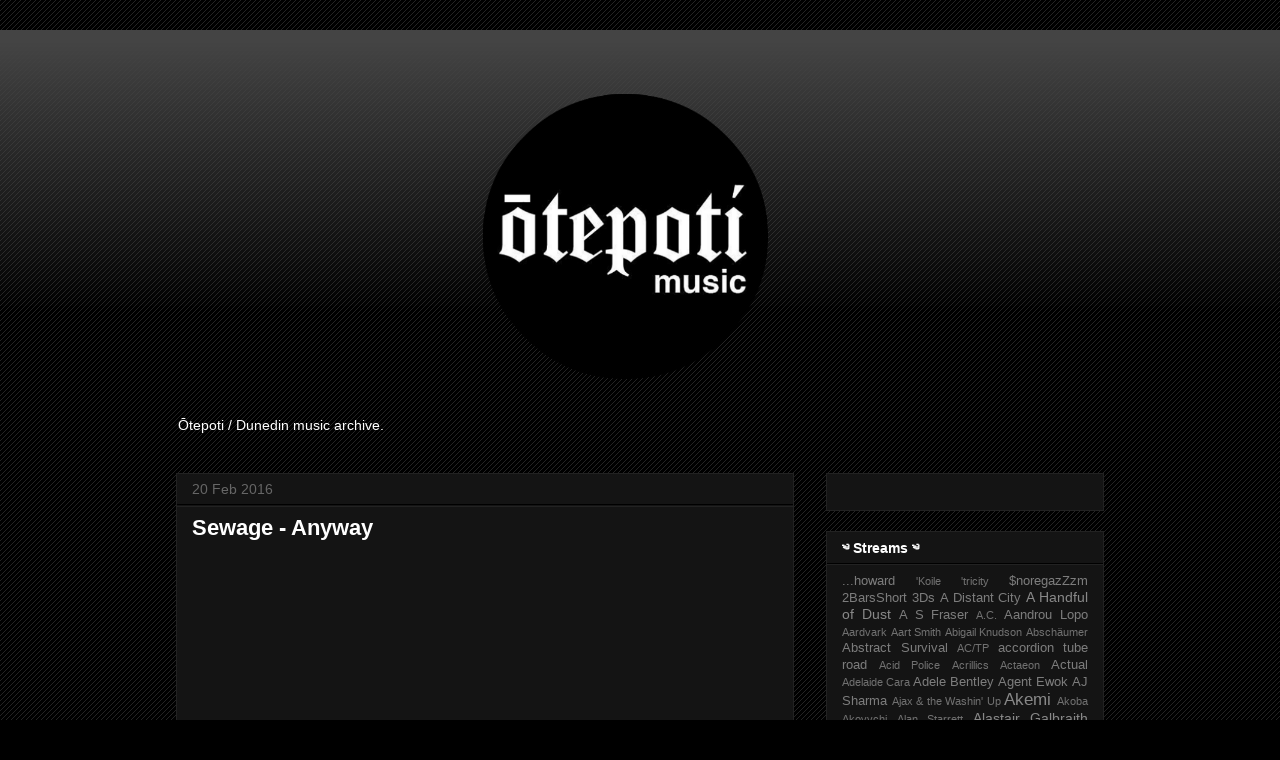

--- FILE ---
content_type: text/html; charset=UTF-8
request_url: http://www.otepotimusic.com/2016/02/sewage-anyway.html
body_size: 29755
content:
<!DOCTYPE html>
<html class='v2' dir='ltr' xmlns='http://www.w3.org/1999/xhtml' xmlns:b='http://www.google.com/2005/gml/b' xmlns:data='http://www.google.com/2005/gml/data' xmlns:expr='http://www.google.com/2005/gml/expr'>
<head>
<link href='https://www.blogger.com/static/v1/widgets/335934321-css_bundle_v2.css' rel='stylesheet' type='text/css'/>
<script>
(function(d) {
  var el, fjs = d.getElementsByTagName('script')[0];
	el = d.createElement('script');
	el.id = "js-pp-banner";
	el.src = "//dashboard.presspatron.com/dev/banner?b=JMfMLxNtQL8rEPeLNv3hW7S9";
	fjs.parentNode.insertBefore(el, fjs);
}(document));
</script>
<script src='http://ajax.googleapis.com/ajax/libs/jquery/1/jquery.min.js' type='text/javascript'></script>
<link href='http://fortawesome.github.io/Font-Awesome/assets/font-awesome/css/font-awesome.css' rel='stylesheet'/>
<link href='http://fonts.googleapis.com/css?family=Oswald' rel='stylesheet' type='text/css'/>
<meta content='width=1100' name='viewport'/>
<meta content='text/html; charset=UTF-8' http-equiv='Content-Type'/>
<meta content='blogger' name='generator'/>
<link href='http://www.otepotimusic.com/favicon.ico' rel='icon' type='image/x-icon'/>
<link href='http://www.otepotimusic.com/2016/02/sewage-anyway.html' rel='canonical'/>
<link rel="alternate" type="application/atom+xml" title="Ōtepoti Music - Atom" href="http://www.otepotimusic.com/feeds/posts/default" />
<link rel="alternate" type="application/rss+xml" title="Ōtepoti Music - RSS" href="http://www.otepotimusic.com/feeds/posts/default?alt=rss" />
<link rel="service.post" type="application/atom+xml" title="Ōtepoti Music - Atom" href="https://www.blogger.com/feeds/8029659781054754744/posts/default" />

<link rel="alternate" type="application/atom+xml" title="Ōtepoti Music - Atom" href="http://www.otepotimusic.com/feeds/1676394635263744451/comments/default" />
<!--Can't find substitution for tag [blog.ieCssRetrofitLinks]-->
<meta content='http://www.otepotimusic.com/2016/02/sewage-anyway.html' property='og:url'/>
<meta content='Sewage - Anyway' property='og:title'/>
<meta content='A blog, streaming music created in and of Ōtepoti / Dunedin, New Zealand.' property='og:description'/>
<title>Sewage - Anyway | Ōtepoti Music</title>
<style type='text/css'>@font-face{font-family:'Cuprum';font-style:normal;font-weight:400;font-display:swap;src:url(//fonts.gstatic.com/s/cuprum/v29/dg45_pLmvrkcOkBnKsOzXyGWTBcmg-X6VjbYJxYmknQHEMmm.woff2)format('woff2');unicode-range:U+0460-052F,U+1C80-1C8A,U+20B4,U+2DE0-2DFF,U+A640-A69F,U+FE2E-FE2F;}@font-face{font-family:'Cuprum';font-style:normal;font-weight:400;font-display:swap;src:url(//fonts.gstatic.com/s/cuprum/v29/dg45_pLmvrkcOkBnKsOzXyGWTBcmg-X6Vj_YJxYmknQHEMmm.woff2)format('woff2');unicode-range:U+0301,U+0400-045F,U+0490-0491,U+04B0-04B1,U+2116;}@font-face{font-family:'Cuprum';font-style:normal;font-weight:400;font-display:swap;src:url(//fonts.gstatic.com/s/cuprum/v29/dg45_pLmvrkcOkBnKsOzXyGWTBcmg-X6VjTYJxYmknQHEMmm.woff2)format('woff2');unicode-range:U+0102-0103,U+0110-0111,U+0128-0129,U+0168-0169,U+01A0-01A1,U+01AF-01B0,U+0300-0301,U+0303-0304,U+0308-0309,U+0323,U+0329,U+1EA0-1EF9,U+20AB;}@font-face{font-family:'Cuprum';font-style:normal;font-weight:400;font-display:swap;src:url(//fonts.gstatic.com/s/cuprum/v29/dg45_pLmvrkcOkBnKsOzXyGWTBcmg-X6VjXYJxYmknQHEMmm.woff2)format('woff2');unicode-range:U+0100-02BA,U+02BD-02C5,U+02C7-02CC,U+02CE-02D7,U+02DD-02FF,U+0304,U+0308,U+0329,U+1D00-1DBF,U+1E00-1E9F,U+1EF2-1EFF,U+2020,U+20A0-20AB,U+20AD-20C0,U+2113,U+2C60-2C7F,U+A720-A7FF;}@font-face{font-family:'Cuprum';font-style:normal;font-weight:400;font-display:swap;src:url(//fonts.gstatic.com/s/cuprum/v29/dg45_pLmvrkcOkBnKsOzXyGWTBcmg-X6VjvYJxYmknQHEA.woff2)format('woff2');unicode-range:U+0000-00FF,U+0131,U+0152-0153,U+02BB-02BC,U+02C6,U+02DA,U+02DC,U+0304,U+0308,U+0329,U+2000-206F,U+20AC,U+2122,U+2191,U+2193,U+2212,U+2215,U+FEFF,U+FFFD;}</style>
<style id='page-skin-1' type='text/css'><!--
/*
-----------------------------------------------
Blogger Template Style
Name:     Awesome Inc.
Designer: Tina Chen
URL:      tinachen.org
----------------------------------------------- */
/* Variable definitions
====================
<Variable name="keycolor" description="Main Color" type="color" default="#ffffff"/>
<Group description="Page" selector="body">
<Variable name="body.font" description="Font" type="font"
default="normal normal 13px Arial, Tahoma, Helvetica, FreeSans, sans-serif"/>
<Variable name="body.background.color" description="Background Color" type="color" default="#000000"/>
<Variable name="body.text.color" description="Text Color" type="color" default="#ffffff"/>
</Group>
<Group description="Links" selector=".main-inner">
<Variable name="link.color" description="Link Color" type="color" default="#888888"/>
<Variable name="link.visited.color" description="Visited Color" type="color" default="#444444"/>
<Variable name="link.hover.color" description="Hover Color" type="color" default="#cccccc"/>
</Group>
<Group description="Blog Title" selector=".header h1">
<Variable name="header.font" description="Title Font" type="font"
default="normal bold 40px Arial, Tahoma, Helvetica, FreeSans, sans-serif"/>
<Variable name="header.text.color" description="Title Color" type="color" default="#ffffff" />
<Variable name="header.background.color" description="Header Background" type="color" default="transparent" />
</Group>
<Group description="Blog Description" selector=".header .description">
<Variable name="description.font" description="Font" type="font"
default="normal normal 14px Arial, Tahoma, Helvetica, FreeSans, sans-serif"/>
<Variable name="description.text.color" description="Text Color" type="color"
default="#ffffff" />
</Group>
<Group description="Tabs Text" selector=".tabs-inner .widget li a">
<Variable name="tabs.font" description="Font" type="font"
default="normal bold 14px Arial, Tahoma, Helvetica, FreeSans, sans-serif"/>
<Variable name="tabs.text.color" description="Text Color" type="color" default="#ffffff"/>
<Variable name="tabs.selected.text.color" description="Selected Color" type="color" default="#ffffff"/>
</Group>
<Group description="Tabs Background" selector=".tabs-outer .PageList">
<Variable name="tabs.background.color" description="Background Color" type="color" default="#141414"/>
<Variable name="tabs.selected.background.color" description="Selected Color" type="color" default="#444444"/>
<Variable name="tabs.border.color" description="Border Color" type="color" default="#222222"/>
</Group>
<Group description="Date Header" selector=".main-inner .widget h2.date-header, .main-inner .widget h2.date-header span">
<Variable name="date.font" description="Font" type="font"
default="normal normal 14px Arial, Tahoma, Helvetica, FreeSans, sans-serif"/>
<Variable name="date.text.color" description="Text Color" type="color" default="#666666"/>
<Variable name="date.border.color" description="Border Color" type="color" default="#222222"/>
</Group>
<Group description="Post Title" selector="h3.post-title, h4, h3.post-title a">
<Variable name="post.title.font" description="Font" type="font"
default="normal bold 22px Arial, Tahoma, Helvetica, FreeSans, sans-serif"/>
<Variable name="post.title.text.color" description="Text Color" type="color" default="#ffffff"/>
</Group>
<Group description="Post Background" selector=".post">
<Variable name="post.background.color" description="Background Color" type="color" default="#141414" />
<Variable name="post.border.color" description="Border Color" type="color" default="#222222" />
<Variable name="post.border.bevel.color" description="Bevel Color" type="color" default="#222222"/>
</Group>
<Group description="Gadget Title" selector="h2">
<Variable name="widget.title.font" description="Font" type="font"
default="normal bold 14px Arial, Tahoma, Helvetica, FreeSans, sans-serif"/>
<Variable name="widget.title.text.color" description="Text Color" type="color" default="#ffffff"/>
</Group>
<Group description="Gadget Text" selector=".sidebar .widget">
<Variable name="widget.font" description="Font" type="font"
default="normal normal 14px Arial, Tahoma, Helvetica, FreeSans, sans-serif"/>
<Variable name="widget.text.color" description="Text Color" type="color" default="#ffffff"/>
<Variable name="widget.alternate.text.color" description="Alternate Color" type="color" default="#666666"/>
</Group>
<Group description="Gadget Links" selector=".sidebar .widget">
<Variable name="widget.link.color" description="Link Color" type="color" default="#888888"/>
<Variable name="widget.link.visited.color" description="Visited Color" type="color" default="#444444"/>
<Variable name="widget.link.hover.color" description="Hover Color" type="color" default="#cccccc"/>
</Group>
<Group description="Gadget Background" selector=".sidebar .widget">
<Variable name="widget.background.color" description="Background Color" type="color" default="#141414"/>
<Variable name="widget.border.color" description="Border Color" type="color" default="#222222"/>
<Variable name="widget.border.bevel.color" description="Bevel Color" type="color" default="#000000"/>
</Group>
<Group description="Sidebar Background" selector=".column-left-inner .column-right-inner">
<Variable name="widget.outer.background.color" description="Background Color" type="color" default="transparent" />
</Group>
<Group description="Images" selector=".main-inner">
<Variable name="image.background.color" description="Background Color" type="color" default="transparent"/>
<Variable name="image.border.color" description="Border Color" type="color" default="transparent"/>
</Group>
<Group description="Feed" selector=".blog-feeds">
<Variable name="feed.text.color" description="Text Color" type="color" default="#ffffff"/>
</Group>
<Group description="Feed Links" selector=".blog-feeds">
<Variable name="feed.link.color" description="Link Color" type="color" default="#888888"/>
<Variable name="feed.link.visited.color" description="Visited Color" type="color" default="#444444"/>
<Variable name="feed.link.hover.color" description="Hover Color" type="color" default="#cccccc"/>
</Group>
<Group description="Pager" selector=".blog-pager">
<Variable name="pager.background.color" description="Background Color" type="color" default="#141414" />
</Group>
<Group description="Footer" selector=".footer-outer">
<Variable name="footer.background.color" description="Background Color" type="color" default="#141414" />
<Variable name="footer.text.color" description="Text Color" type="color" default="#ffffff" />
</Group>
<Variable name="title.shadow.spread" description="Title Shadow" type="length" default="-1px"/>
<Variable name="body.background" description="Body Background" type="background"
color="#000000"
default="$(color) none repeat scroll top left"/>
<Variable name="body.background.gradient.cap" description="Body Gradient Cap" type="url"
default="none"/>
<Variable name="body.background.size" description="Body Background Size" type="string" default="auto"/>
<Variable name="tabs.background.gradient" description="Tabs Background Gradient" type="url"
default="none"/>
<Variable name="header.background.gradient" description="Header Background Gradient" type="url" default="none" />
<Variable name="header.padding.top" description="Header Top Padding" type="length" default="22px" />
<Variable name="header.margin.top" description="Header Top Margin" type="length" default="0" />
<Variable name="header.margin.bottom" description="Header Bottom Margin" type="length" default="0" />
<Variable name="widget.padding.top" description="Widget Padding Top" type="length" default="8px" />
<Variable name="widget.padding.side" description="Widget Padding Side" type="length" default="15px" />
<Variable name="widget.outer.margin.top" description="Widget Top Margin" type="length" default="0" />
<Variable name="widget.outer.background.gradient" description="Gradient" type="url" default="none" />
<Variable name="widget.border.radius" description="Gadget Border Radius" type="length" default="0" />
<Variable name="outer.shadow.spread" description="Outer Shadow Size" type="length" default="0" />
<Variable name="date.header.border.radius.top" description="Date Header Border Radius Top" type="length" default="0" />
<Variable name="date.header.position" description="Date Header Position" type="length" default="15px" />
<Variable name="date.space" description="Date Space" type="length" default="30px" />
<Variable name="date.position" description="Date Float" type="string" default="static" />
<Variable name="date.padding.bottom" description="Date Padding Bottom" type="length" default="0" />
<Variable name="date.border.size" description="Date Border Size" type="length" default="0" />
<Variable name="date.background" description="Date Background" type="background" color="transparent"
default="$(color) none no-repeat scroll top left" />
<Variable name="date.first.border.radius.top" description="Date First top radius" type="length" default="0" />
<Variable name="date.last.space.bottom" description="Date Last Space Bottom" type="length"
default="20px" />
<Variable name="date.last.border.radius.bottom" description="Date Last bottom radius" type="length" default="0" />
<Variable name="post.first.padding.top" description="First Post Padding Top" type="length" default="0" />
<Variable name="image.shadow.spread" description="Image Shadow Size" type="length" default="0"/>
<Variable name="image.border.radius" description="Image Border Radius" type="length" default="0"/>
<Variable name="separator.outdent" description="Separator Outdent" type="length" default="15px" />
<Variable name="title.separator.border.size" description="Widget Title Border Size" type="length" default="1px" />
<Variable name="list.separator.border.size" description="List Separator Border Size" type="length" default="1px" />
<Variable name="shadow.spread" description="Shadow Size" type="length" default="0"/>
<Variable name="startSide" description="Side where text starts in blog language" type="automatic" default="left"/>
<Variable name="endSide" description="Side where text ends in blog language" type="automatic" default="right"/>
<Variable name="date.side" description="Side where date header is placed" type="string" default="right"/>
<Variable name="pager.border.radius.top" description="Pager Border Top Radius" type="length" default="0" />
<Variable name="pager.space.top" description="Pager Top Space" type="length" default="1em" />
<Variable name="footer.background.gradient" description="Background Gradient" type="url" default="none" />
<Variable name="mobile.background.size" description="Mobile Background Size" type="string"
default="auto"/>
<Variable name="mobile.background.overlay" description="Mobile Background Overlay" type="string"
default="transparent none repeat scroll top left"/>
<Variable name="mobile.button.color" description="Mobile Button Color" type="color" default="#ffffff" />
*/
/* Content
----------------------------------------------- */
body, .body-fauxcolumn-outer {
font: normal normal 13px Arial, Tahoma, Helvetica, FreeSans, sans-serif;
color: #ffffff;
background: #000000 url(//www.blogblog.com/1kt/awesomeinc/body_background_dark.png) repeat scroll top left;
}
html body .content-outer {
min-width: 0;
max-width: 100%;
width: 100%;
}
a:link {
text-decoration: none;
color: #888888;
}
a:visited {
text-decoration: none;
color: #444444;
}
a:hover {
text-decoration: underline;
color: #cccccc;
}
.body-fauxcolumn-outer .cap-top {
position: absolute;
z-index: 1;
height: 276px;
width: 100%;
background: transparent url(//www.blogblog.com/1kt/awesomeinc/body_gradient_dark.png) repeat-x scroll top left;
_background-image: none;
}
/* Columns
----------------------------------------------- */
.content-inner {
padding: 0;
}
.header-inner .section {
margin: 0 16px;
}
.tabs-inner .section {
margin: 0 16px;
}
.main-inner {
padding-top: 30px;
}
.main-inner .column-center-inner,
.main-inner .column-left-inner,
.main-inner .column-right-inner {
padding: 0 5px;
}
*+html body .main-inner .column-center-inner {
margin-top: -30px;
}
#layout .main-inner .column-center-inner {
margin-top: 0;
}
/* Header
----------------------------------------------- */
.header-outer {
margin: 0 0 0 0;
background: transparent none repeat scroll 0 0;
}
.Header h1 {
font: normal bold 40px Arial, Tahoma, Helvetica, FreeSans, sans-serif;
color: #ffffff;
text-shadow: 0 0 -1px #000000;
}
.Header h1 a {
color: #ffffff;
}
.Header .description {
font: normal normal 14px Arial, Tahoma, Helvetica, FreeSans, sans-serif;
color: #ffffff;
}
.header-inner .Header .titlewrapper,
.header-inner .Header .descriptionwrapper {
padding-left: 0;
padding-right: 0;
margin-bottom: 0;
}
.header-inner .Header .titlewrapper {
padding-top: 22px;
}
/* Tabs
----------------------------------------------- */
.tabs-outer {
overflow: hidden;
position: relative;
background: #141414 none repeat scroll 0 0;
}
#layout .tabs-outer {
overflow: visible;
}
.tabs-cap-top, .tabs-cap-bottom {
position: absolute;
width: 100%;
border-top: 1px solid #222222;
}
.tabs-cap-bottom {
bottom: 0;
}
.tabs-inner .widget li a {
display: inline-block;
margin: 0;
padding: .6em 1.5em;
font: normal bold 14px Arial, Tahoma, Helvetica, FreeSans, sans-serif;
color: #ffffff;
border-top: 1px solid #222222;
border-bottom: 1px solid #222222;
border-left: 1px solid #222222;
height: 16px;
line-height: 16px;
}
.tabs-inner .widget li:last-child a {
border-right: 1px solid #222222;
}
.tabs-inner .widget li.selected a, .tabs-inner .widget li a:hover {
background: #444444 none repeat-x scroll 0 -100px;
color: #ffffff;
}
/* Headings
----------------------------------------------- */
h2 {
font: normal bold 14px Arial, Tahoma, Helvetica, FreeSans, sans-serif;
color: #ffffff;
}
/* Widgets
----------------------------------------------- */
.main-inner .section {
margin: 0 27px;
padding: 0;
}
.main-inner .column-left-outer,
.main-inner .column-right-outer {
margin-top: 0;
}
#layout .main-inner .column-left-outer,
#layout .main-inner .column-right-outer {
margin-top: 0;
}
.main-inner .column-left-inner,
.main-inner .column-right-inner {
background: transparent none repeat 0 0;
-moz-box-shadow: 0 0 0 rgba(0, 0, 0, .2);
-webkit-box-shadow: 0 0 0 rgba(0, 0, 0, .2);
-goog-ms-box-shadow: 0 0 0 rgba(0, 0, 0, .2);
box-shadow: 0 0 0 rgba(0, 0, 0, .2);
-moz-border-radius: 0;
-webkit-border-radius: 0;
-goog-ms-border-radius: 0;
border-radius: 0;
}
#layout .main-inner .column-left-inner,
#layout .main-inner .column-right-inner {
margin-top: 0;
}
.sidebar .widget {
font: normal normal 14px Arial, Tahoma, Helvetica, FreeSans, sans-serif;
color: #ffffff;
}
.sidebar .widget a:link {
color: #888888;
}
.sidebar .widget a:visited {
color: #444444;
}
.sidebar .widget a:hover {
color: #cccccc;
}
.sidebar .widget h2 {
text-shadow: 0 0 -1px #000000;
}
.main-inner .widget {
background-color: #141414;
border: 1px solid #222222;
padding: 0 15px 15px;
margin: 20px -16px;
-moz-box-shadow: 0 0 0 rgba(0, 0, 0, .2);
-webkit-box-shadow: 0 0 0 rgba(0, 0, 0, .2);
-goog-ms-box-shadow: 0 0 0 rgba(0, 0, 0, .2);
box-shadow: 0 0 0 rgba(0, 0, 0, .2);
-moz-border-radius: 0;
-webkit-border-radius: 0;
-goog-ms-border-radius: 0;
border-radius: 0;
}
.main-inner .widget h2 {
margin: 0 -15px;
padding: .6em 15px .5em;
border-bottom: 1px solid #000000;
}
.footer-inner .widget h2 {
padding: 0 0 .4em;
border-bottom: 1px solid #000000;
}
.main-inner .widget h2 + div, .footer-inner .widget h2 + div {
border-top: 1px solid #222222;
padding-top: 8px;
}
.main-inner .widget .widget-content {
margin: 0 -15px;
padding: 7px 15px 0;
}
.main-inner .widget ul, .main-inner .widget #ArchiveList ul.flat {
margin: -8px -15px 0;
padding: 0;
list-style: none;
}
.main-inner .widget #ArchiveList {
margin: -8px 0 0;
}
.main-inner .widget ul li, .main-inner .widget #ArchiveList ul.flat li {
padding: .5em 15px;
text-indent: 0;
color: #666666;
border-top: 1px solid #222222;
border-bottom: 1px solid #000000;
}
.main-inner .widget #ArchiveList ul li {
padding-top: .25em;
padding-bottom: .25em;
}
.main-inner .widget ul li:first-child, .main-inner .widget #ArchiveList ul.flat li:first-child {
border-top: none;
}
.main-inner .widget ul li:last-child, .main-inner .widget #ArchiveList ul.flat li:last-child {
border-bottom: none;
}
.post-body {
position: relative;
}
.main-inner .widget .post-body ul {
padding: 0 2.5em;
margin: .5em 0;
list-style: disc;
}
.main-inner .widget .post-body ul li {
padding: 0.25em 0;
margin-bottom: .25em;
color: #ffffff;
border: none;
}
.footer-inner .widget ul {
padding: 0;
list-style: none;
}
.widget .zippy {
color: #666666;
}
/* Posts
----------------------------------------------- */
body .main-inner .Blog {
padding: 0;
margin-bottom: 1em;
background-color: transparent;
border: none;
-moz-box-shadow: 0 0 0 rgba(0, 0, 0, 0);
-webkit-box-shadow: 0 0 0 rgba(0, 0, 0, 0);
-goog-ms-box-shadow: 0 0 0 rgba(0, 0, 0, 0);
box-shadow: 0 0 0 rgba(0, 0, 0, 0);
}
.main-inner .section:last-child .Blog:last-child {
padding: 0;
margin-bottom: 1em;
}
.main-inner .widget h2.date-header {
margin: 0 -15px 1px;
padding: 0 0 0 0;
font: normal normal 14px Arial, Tahoma, Helvetica, FreeSans, sans-serif;
color: #666666;
background: transparent none no-repeat scroll top left;
border-top: 0 solid #222222;
border-bottom: 1px solid #000000;
-moz-border-radius-topleft: 0;
-moz-border-radius-topright: 0;
-webkit-border-top-left-radius: 0;
-webkit-border-top-right-radius: 0;
border-top-left-radius: 0;
border-top-right-radius: 0;
position: static;
bottom: 100%;
right: 15px;
text-shadow: 0 0 -1px #000000;
}
.main-inner .widget h2.date-header span {
font: normal normal 14px Arial, Tahoma, Helvetica, FreeSans, sans-serif;
display: block;
padding: .5em 15px;
border-left: 0 solid #222222;
border-right: 0 solid #222222;
}
.date-outer {
position: relative;
margin: 30px 0 20px;
padding: 0 15px;
background-color: #141414;
border: 1px solid #222222;
-moz-box-shadow: 0 0 0 rgba(0, 0, 0, .2);
-webkit-box-shadow: 0 0 0 rgba(0, 0, 0, .2);
-goog-ms-box-shadow: 0 0 0 rgba(0, 0, 0, .2);
box-shadow: 0 0 0 rgba(0, 0, 0, .2);
-moz-border-radius: 0;
-webkit-border-radius: 0;
-goog-ms-border-radius: 0;
border-radius: 0;
}
.date-outer:first-child {
margin-top: 0;
}
.date-outer:last-child {
margin-bottom: 20px;
-moz-border-radius-bottomleft: 0;
-moz-border-radius-bottomright: 0;
-webkit-border-bottom-left-radius: 0;
-webkit-border-bottom-right-radius: 0;
-goog-ms-border-bottom-left-radius: 0;
-goog-ms-border-bottom-right-radius: 0;
border-bottom-left-radius: 0;
border-bottom-right-radius: 0;
}
.date-posts {
margin: 0 -15px;
padding: 0 15px;
clear: both;
}
.post-outer, .inline-ad {
border-top: 1px solid #222222;
margin: 0 -15px;
padding: 15px 15px;
}
.post-outer {
padding-bottom: 10px;
}
.post-outer:first-child {
padding-top: 0;
border-top: none;
}
.post-outer:last-child, .inline-ad:last-child {
border-bottom: none;
}
.post-body {
position: relative;
}
.post-body img {
padding: 8px;
background: #222222;
border: 1px solid transparent;
-moz-box-shadow: 0 0 0 rgba(0, 0, 0, .2);
-webkit-box-shadow: 0 0 0 rgba(0, 0, 0, .2);
box-shadow: 0 0 0 rgba(0, 0, 0, .2);
-moz-border-radius: 0;
-webkit-border-radius: 0;
border-radius: 0;
}
h3.post-title, h4 {
font: normal bold 22px Arial, Tahoma, Helvetica, FreeSans, sans-serif;
color: #ffffff;
}
h3.post-title a {
font: normal bold 22px Arial, Tahoma, Helvetica, FreeSans, sans-serif;
color: #ffffff;
}
h3.post-title a:hover {
color: #cccccc;
text-decoration: underline;
}
.post-header {
margin: 0 0 1em;
}
.post-body {
line-height: 1.4;
}
.post-outer h2 {
color: #ffffff;
}
.post-footer {
margin: 1.5em 0 0;
}
#blog-pager {
padding: 15px;
font-size: 120%;
background-color: #141414;
border: 1px solid #222222;
-moz-box-shadow: 0 0 0 rgba(0, 0, 0, .2);
-webkit-box-shadow: 0 0 0 rgba(0, 0, 0, .2);
-goog-ms-box-shadow: 0 0 0 rgba(0, 0, 0, .2);
box-shadow: 0 0 0 rgba(0, 0, 0, .2);
-moz-border-radius: 0;
-webkit-border-radius: 0;
-goog-ms-border-radius: 0;
border-radius: 0;
-moz-border-radius-topleft: 0;
-moz-border-radius-topright: 0;
-webkit-border-top-left-radius: 0;
-webkit-border-top-right-radius: 0;
-goog-ms-border-top-left-radius: 0;
-goog-ms-border-top-right-radius: 0;
border-top-left-radius: 0;
border-top-right-radius-topright: 0;
margin-top: 1em;
}
.blog-feeds, .post-feeds {
margin: 1em 0;
text-align: center;
color: #ffffff;
}
.blog-feeds a, .post-feeds a {
color: #888888;
}
.blog-feeds a:visited, .post-feeds a:visited {
color: #444444;
}
.blog-feeds a:hover, .post-feeds a:hover {
color: #cccccc;
}
.post-outer .comments {
margin-top: 2em;
}
/* Comments
----------------------------------------------- */
.comments .comments-content .icon.blog-author {
background-repeat: no-repeat;
background-image: url([data-uri]);
}
.comments .comments-content .loadmore a {
border-top: 1px solid #222222;
border-bottom: 1px solid #222222;
}
.comments .continue {
border-top: 2px solid #222222;
}
/* Footer
----------------------------------------------- */
.footer-outer {
margin: -0 0 -1px;
padding: 0 0 0;
color: #ffffff;
overflow: hidden;
}
.footer-fauxborder-left {
border-top: 1px solid #222222;
background: #141414 none repeat scroll 0 0;
-moz-box-shadow: 0 0 0 rgba(0, 0, 0, .2);
-webkit-box-shadow: 0 0 0 rgba(0, 0, 0, .2);
-goog-ms-box-shadow: 0 0 0 rgba(0, 0, 0, .2);
box-shadow: 0 0 0 rgba(0, 0, 0, .2);
margin: 0 -0;
}
/* Mobile
----------------------------------------------- */
body.mobile {
background-size: auto;
}
.mobile .body-fauxcolumn-outer {
background: transparent none repeat scroll top left;
}
*+html body.mobile .main-inner .column-center-inner {
margin-top: 0;
}
.mobile .main-inner .widget {
padding: 0 0 15px;
}
.mobile .main-inner .widget h2 + div,
.mobile .footer-inner .widget h2 + div {
border-top: none;
padding-top: 0;
}
.mobile .footer-inner .widget h2 {
padding: 0.5em 0;
border-bottom: none;
}
.mobile .main-inner .widget .widget-content {
margin: 0;
padding: 7px 0 0;
}
.mobile .main-inner .widget ul,
.mobile .main-inner .widget #ArchiveList ul.flat {
margin: 0 -15px 0;
}
.mobile .main-inner .widget h2.date-header {
right: 0;
}
.mobile .date-header span {
padding: 0.4em 0;
}
.mobile .date-outer:first-child {
margin-bottom: 0;
border: 1px solid #222222;
-moz-border-radius-topleft: 0;
-moz-border-radius-topright: 0;
-webkit-border-top-left-radius: 0;
-webkit-border-top-right-radius: 0;
-goog-ms-border-top-left-radius: 0;
-goog-ms-border-top-right-radius: 0;
border-top-left-radius: 0;
border-top-right-radius: 0;
}
.mobile .date-outer {
border-color: #222222;
border-width: 0 1px 1px;
}
.mobile .date-outer:last-child {
margin-bottom: 0;
}
.mobile .main-inner {
padding: 0;
}
.mobile .header-inner .section {
margin: 0;
}
.mobile .post-outer, .mobile .inline-ad {
padding: 5px 0;
}
.mobile .tabs-inner .section {
margin: 0 10px;
}
.mobile .main-inner .widget h2 {
margin: 0;
padding: 0;
}
.mobile .main-inner .widget h2.date-header span {
padding: 0;
}
.mobile .main-inner .widget .widget-content {
margin: 0;
padding: 7px 0 0;
}
.mobile #blog-pager {
border: 1px solid transparent;
background: #141414 none repeat scroll 0 0;
}
.mobile .main-inner .column-left-inner,
.mobile .main-inner .column-right-inner {
background: transparent none repeat 0 0;
-moz-box-shadow: none;
-webkit-box-shadow: none;
-goog-ms-box-shadow: none;
box-shadow: none;
}
.mobile .date-posts {
margin: 0;
padding: 0;
}
.mobile .footer-fauxborder-left {
margin: 0;
border-top: inherit;
}
.mobile .main-inner .section:last-child .Blog:last-child {
margin-bottom: 0;
}
.mobile-index-contents {
color: #ffffff;
}
.mobile .mobile-link-button {
background: #888888 none repeat scroll 0 0;
}
.mobile-link-button a:link, .mobile-link-button a:visited {
color: #ffffff;
}
.mobile .tabs-inner .PageList .widget-content {
background: transparent;
border-top: 1px solid;
border-color: #222222;
color: #ffffff;
}
.mobile .tabs-inner .PageList .widget-content .pagelist-arrow {
border-left: 1px solid #222222;
}

--></style>
<style id='template-skin-1' type='text/css'><!--
body {
min-width: 960px;
}
.content-outer, .content-fauxcolumn-outer, .region-inner {
min-width: 960px;
max-width: 960px;
_width: 960px;
}
.main-inner .columns {
padding-left: 0;
padding-right: 310px;
}
.main-inner .fauxcolumn-center-outer {
left: 0;
right: 310px;
/* IE6 does not respect left and right together */
_width: expression(this.parentNode.offsetWidth -
parseInt("0") -
parseInt("310px") + 'px');
}
.main-inner .fauxcolumn-left-outer {
width: 0;
}
.main-inner .fauxcolumn-right-outer {
width: 310px;
}
.main-inner .column-left-outer {
width: 0;
right: 100%;
margin-left: -0;
}
.main-inner .column-right-outer {
width: 310px;
margin-right: -310px;
}
#layout {
min-width: 0;
}
#layout .content-outer {
min-width: 0;
width: 800px;
}
#layout .region-inner {
min-width: 0;
width: auto;
}
--></style>
<link href='https://www.blogger.com/dyn-css/authorization.css?targetBlogID=8029659781054754744&amp;zx=9d285aca-98ab-4d26-b1da-b5775c67c942' media='none' onload='if(media!=&#39;all&#39;)media=&#39;all&#39;' rel='stylesheet'/><noscript><link href='https://www.blogger.com/dyn-css/authorization.css?targetBlogID=8029659781054754744&amp;zx=9d285aca-98ab-4d26-b1da-b5775c67c942' rel='stylesheet'/></noscript>
<meta name='google-adsense-platform-account' content='ca-host-pub-1556223355139109'/>
<meta name='google-adsense-platform-domain' content='blogspot.com'/>

</head>
<meta content='Sewage - Anyway' property='og:title'/>
<meta content='http://www.otepotimusic.com/2016/02/sewage-anyway.html' property='og:url'/>
<meta content='article' property='og:type'/>
<meta content='Ōtepoti Music' property='og:site_name'/>
<meta content='logo-link' property='og:image'/>
<meta content='app_id' property='fb:app_id'/>
<meta content='fb_admins' property='fb:admins'/>
<meta content='oiSnx_I607ycjlt9V9ROfTgLYE2uuM8MLHNZmBjdIAk' name='google-site-verification'/>
<body class='loading'>
<div class='navbar section' id='navbar'><div class='widget HTML' data-version='1' id='HTML3'>
<div class='widget-content'>
<div id="pp-banner"></div>
</div>
<div class='clear'></div>
</div></div>
<div class='body-fauxcolumns'>
<div class='fauxcolumn-outer body-fauxcolumn-outer'>
<div class='cap-top'>
<div class='cap-left'></div>
<div class='cap-right'></div>
</div>
<div class='fauxborder-left'>
<div class='fauxborder-right'></div>
<div class='fauxcolumn-inner'>
</div>
</div>
<div class='cap-bottom'>
<div class='cap-left'></div>
<div class='cap-right'></div>
</div>
</div>
</div>
<div class='content'>
<div class='content-fauxcolumns'>
<div class='fauxcolumn-outer content-fauxcolumn-outer'>
<div class='cap-top'>
<div class='cap-left'></div>
<div class='cap-right'></div>
</div>
<div class='fauxborder-left'>
<div class='fauxborder-right'></div>
<div class='fauxcolumn-inner'>
</div>
</div>
<div class='cap-bottom'>
<div class='cap-left'></div>
<div class='cap-right'></div>
</div>
</div>
</div>
<div class='content-outer'>
<div class='content-cap-top cap-top'>
<div class='cap-left'></div>
<div class='cap-right'></div>
</div>
<div class='fauxborder-left content-fauxborder-left'>
<div class='fauxborder-right content-fauxborder-right'></div>
<div class='content-inner'>
<header>
<div class='header-outer'>
<div class='header-cap-top cap-top'>
<div class='cap-left'></div>
<div class='cap-right'></div>
</div>
<div class='fauxborder-left header-fauxborder-left'>
<div class='fauxborder-right header-fauxborder-right'></div>
<div class='region-inner header-inner'>
<div class='header section' id='header'><div class='widget Header' data-version='1' id='Header1'>
<div id='header-inner'>
<a href='http://www.otepotimusic.com/' style='display: block'>
<img alt='Ōtepoti Music' height='350px; ' id='Header1_headerimg' src='https://blogger.googleusercontent.com/img/b/R29vZ2xl/AVvXsEhh0hUxY8vTSQnNXGNrXbWL4PB856hP5GuXObraRssvapRT0abqjSFcxYTHG6l44PXifvyZ0pFkvNQOODo5H8xrODJVRPVoaL2kyzsapAb3bN26VO8olGFHwPTLWPgFJewcp9rks20jpQN-/s900/CIRCULAR.png' style='display: block' width='900px; '/>
</a>
<div class='descriptionwrapper'>
<p class='description'><span>Ōtepoti / Dunedin music archive.</span></p>
</div>
</div>
</div></div>
</div>
</div>
<div class='header-cap-bottom cap-bottom'>
<div class='cap-left'></div>
<div class='cap-right'></div>
</div>
</div>
</header>
<div class='tabs-outer'>
<div class='tabs-cap-top cap-top'>
<div class='cap-left'></div>
<div class='cap-right'></div>
</div>
<div class='fauxborder-left tabs-fauxborder-left'>
<div class='fauxborder-right tabs-fauxborder-right'></div>
<div class='region-inner tabs-inner'>
<div class='tabs no-items section' id='crosscol'></div>
<div class='tabs no-items section' id='crosscol-overflow'>
</div>
</div>
</div>
<div class='tabs-cap-bottom cap-bottom'>
<div class='cap-left'></div>
<div class='cap-right'></div>
</div>
</div>
<div class='main-outer'>
<div class='main-cap-top cap-top'>
<div class='cap-left'></div>
<div class='cap-right'></div>
</div>
<div class='fauxborder-left main-fauxborder-left'>
<div class='fauxborder-right main-fauxborder-right'></div>
<div class='region-inner main-inner'>
<div class='columns fauxcolumns'>
<div class='fauxcolumn-outer fauxcolumn-center-outer'>
<div class='cap-top'>
<div class='cap-left'></div>
<div class='cap-right'></div>
</div>
<div class='fauxborder-left'>
<div class='fauxborder-right'></div>
<div class='fauxcolumn-inner'>
</div>
</div>
<div class='cap-bottom'>
<div class='cap-left'></div>
<div class='cap-right'></div>
</div>
</div>
<div class='fauxcolumn-outer fauxcolumn-left-outer'>
<div class='cap-top'>
<div class='cap-left'></div>
<div class='cap-right'></div>
</div>
<div class='fauxborder-left'>
<div class='fauxborder-right'></div>
<div class='fauxcolumn-inner'>
</div>
</div>
<div class='cap-bottom'>
<div class='cap-left'></div>
<div class='cap-right'></div>
</div>
</div>
<div class='fauxcolumn-outer fauxcolumn-right-outer'>
<div class='cap-top'>
<div class='cap-left'></div>
<div class='cap-right'></div>
</div>
<div class='fauxborder-left'>
<div class='fauxborder-right'></div>
<div class='fauxcolumn-inner'>
</div>
</div>
<div class='cap-bottom'>
<div class='cap-left'></div>
<div class='cap-right'></div>
</div>
</div>
<!-- corrects IE6 width calculation -->
<div class='columns-inner'>
<div class='column-center-outer'>
<div class='column-center-inner'>
<div class='main section' id='main'><div class='widget Blog' data-version='1' id='Blog1'>
<div class='blog-posts hfeed'>

          <div class="date-outer">
        
<h2 class='date-header'><span>20 Feb 2016</span></h2>

          <div class="date-posts">
        
<div class='post-outer'>
<div class='post hentry' itemprop='blogPost' itemscope='itemscope' itemtype='http://schema.org/BlogPosting'>
<meta content='8029659781054754744' itemprop='blogId'/>
<meta content='1676394635263744451' itemprop='postId'/>
<a name='1676394635263744451'></a>
<h3 class='post-title entry-title' itemprop='name'>
Sewage - Anyway
</h3>
<div class='post-header'>
<div class='post-header-line-1'></div>
</div>
<div class='post-body entry-content' id='post-body-1676394635263744451' itemprop='description articleBody'>
<iframe style="border: 0; width: 350px; height: 470px;" src="https://bandcamp.com/EmbeddedPlayer/album=4043176965/size=large/bgcol=ffffff/linkcol=0687f5/tracklist=false/transparent=true/" seamless><a href="http://spewage.bandcamp.com/album/anyway-2">Anyway by Sewage</a></iframe>
<div style='clear: both;'></div>
</div>
<div class='post-footer'>
<div class='post-footer-line post-footer-line-1'><span class='post-author vcard'>
</span>
<span class='post-timestamp'>
</span>
<span class='post-comment-link'>
</span>
<span class='post-icons'>
</span>
<div class='post-share-buttons goog-inline-block'>
<a class='goog-inline-block share-button sb-email' href='https://www.blogger.com/share-post.g?blogID=8029659781054754744&postID=1676394635263744451&target=email' target='_blank' title='Email This'><span class='share-button-link-text'>Email This</span></a><a class='goog-inline-block share-button sb-blog' href='https://www.blogger.com/share-post.g?blogID=8029659781054754744&postID=1676394635263744451&target=blog' onclick='window.open(this.href, "_blank", "height=270,width=475"); return false;' target='_blank' title='BlogThis!'><span class='share-button-link-text'>BlogThis!</span></a><a class='goog-inline-block share-button sb-twitter' href='https://www.blogger.com/share-post.g?blogID=8029659781054754744&postID=1676394635263744451&target=twitter' target='_blank' title='Share to X'><span class='share-button-link-text'>Share to X</span></a><a class='goog-inline-block share-button sb-facebook' href='https://www.blogger.com/share-post.g?blogID=8029659781054754744&postID=1676394635263744451&target=facebook' onclick='window.open(this.href, "_blank", "height=430,width=640"); return false;' target='_blank' title='Share to Facebook'><span class='share-button-link-text'>Share to Facebook</span></a><a class='goog-inline-block share-button sb-pinterest' href='https://www.blogger.com/share-post.g?blogID=8029659781054754744&postID=1676394635263744451&target=pinterest' target='_blank' title='Share to Pinterest'><span class='share-button-link-text'>Share to Pinterest</span></a>
</div>
</div>
<div class='post-footer-line post-footer-line-2'><span class='post-labels'>
Labels:
<a href='http://www.otepotimusic.com/search/label/Sewage' rel='tag'>Sewage</a>
</span>
</div>
<div class='post-footer-line post-footer-line-3'></div>
</div>
</div>
<div class='comments' id='comments'>
<a name='comments'></a>
</div>
</div>

        </div></div>
      
</div>
<div class='blog-pager' id='blog-pager'>
<span id='blog-pager-newer-link'>
<a class='blog-pager-newer-link' href='http://www.otepotimusic.com/2016/02/coagulation-slaughter-orphans-single.html' id='Blog1_blog-pager-newer-link' title='Newer Post'>Newer Post</a>
</span>
<span id='blog-pager-older-link'>
<a class='blog-pager-older-link' href='http://www.otepotimusic.com/2016/01/god-awful-unexpected-bile.html' id='Blog1_blog-pager-older-link' title='Older Post'>Older Post</a>
</span>
<a class='home-link' href='http://www.otepotimusic.com/'>Home</a>
</div>
<div class='clear'></div>
<div class='post-feeds'>
</div>
</div></div>
</div>
</div>
<div class='column-left-outer'>
<div class='column-left-inner'>
<aside>
</aside>
</div>
</div>
<div class='column-right-outer'>
<div class='column-right-inner'>
<aside>
<div class='sidebar section' id='sidebar-right-1'><div class='widget HTML' data-version='1' id='HTML4'>
<div class='widget-content'>
<p></p>
<div align="center"><div id="pp-donate-button"></div></div>
</div>
<div class='clear'></div>
</div><div class='widget Label' data-version='1' id='Label2'>
<h2>&#3844; Streams &#3844;</h2>
<div class='widget-content cloud-label-widget-content'>
<span class='label-size label-size-2'>
<a dir='ltr' href='http://www.otepotimusic.com/search/label/...howard'>...howard</a>
</span>
<span class='label-size label-size-1'>
<a dir='ltr' href='http://www.otepotimusic.com/search/label/%27Koile'>&#39;Koile</a>
</span>
<span class='label-size label-size-1'>
<a dir='ltr' href='http://www.otepotimusic.com/search/label/%27tricity'>&#39;tricity</a>
</span>
<span class='label-size label-size-2'>
<a dir='ltr' href='http://www.otepotimusic.com/search/label/%24noregazZzm'>$noregazZzm</a>
</span>
<span class='label-size label-size-2'>
<a dir='ltr' href='http://www.otepotimusic.com/search/label/2BarsShort'>2BarsShort</a>
</span>
<span class='label-size label-size-2'>
<a dir='ltr' href='http://www.otepotimusic.com/search/label/3Ds'>3Ds</a>
</span>
<span class='label-size label-size-2'>
<a dir='ltr' href='http://www.otepotimusic.com/search/label/A%20Distant%20City'>A Distant City</a>
</span>
<span class='label-size label-size-3'>
<a dir='ltr' href='http://www.otepotimusic.com/search/label/A%20Handful%20of%20Dust'>A Handful of Dust</a>
</span>
<span class='label-size label-size-2'>
<a dir='ltr' href='http://www.otepotimusic.com/search/label/A%20S%20Fraser'>A S Fraser</a>
</span>
<span class='label-size label-size-1'>
<a dir='ltr' href='http://www.otepotimusic.com/search/label/A.C.'>A.C.</a>
</span>
<span class='label-size label-size-2'>
<a dir='ltr' href='http://www.otepotimusic.com/search/label/Aandrou%20Lopo'>Aandrou Lopo</a>
</span>
<span class='label-size label-size-1'>
<a dir='ltr' href='http://www.otepotimusic.com/search/label/Aardvark'>Aardvark</a>
</span>
<span class='label-size label-size-1'>
<a dir='ltr' href='http://www.otepotimusic.com/search/label/Aart%20Smith'>Aart Smith</a>
</span>
<span class='label-size label-size-1'>
<a dir='ltr' href='http://www.otepotimusic.com/search/label/Abigail%20Knudson'>Abigail Knudson</a>
</span>
<span class='label-size label-size-1'>
<a dir='ltr' href='http://www.otepotimusic.com/search/label/Absch%C3%A4umer'>Abschäumer</a>
</span>
<span class='label-size label-size-2'>
<a dir='ltr' href='http://www.otepotimusic.com/search/label/Abstract%20Survival'>Abstract Survival</a>
</span>
<span class='label-size label-size-1'>
<a dir='ltr' href='http://www.otepotimusic.com/search/label/AC%2FTP'>AC/TP</a>
</span>
<span class='label-size label-size-2'>
<a dir='ltr' href='http://www.otepotimusic.com/search/label/accordion%20tube%20road'>accordion tube road</a>
</span>
<span class='label-size label-size-1'>
<a dir='ltr' href='http://www.otepotimusic.com/search/label/Acid%20Police'>Acid Police</a>
</span>
<span class='label-size label-size-1'>
<a dir='ltr' href='http://www.otepotimusic.com/search/label/Acrillics'>Acrillics</a>
</span>
<span class='label-size label-size-1'>
<a dir='ltr' href='http://www.otepotimusic.com/search/label/Actaeon'>Actaeon</a>
</span>
<span class='label-size label-size-2'>
<a dir='ltr' href='http://www.otepotimusic.com/search/label/Actual'>Actual</a>
</span>
<span class='label-size label-size-1'>
<a dir='ltr' href='http://www.otepotimusic.com/search/label/Adelaide%20Cara'>Adelaide Cara</a>
</span>
<span class='label-size label-size-2'>
<a dir='ltr' href='http://www.otepotimusic.com/search/label/Adele%20Bentley'>Adele Bentley</a>
</span>
<span class='label-size label-size-2'>
<a dir='ltr' href='http://www.otepotimusic.com/search/label/Agent%20Ewok'>Agent Ewok</a>
</span>
<span class='label-size label-size-2'>
<a dir='ltr' href='http://www.otepotimusic.com/search/label/AJ%20Sharma'>AJ Sharma</a>
</span>
<span class='label-size label-size-1'>
<a dir='ltr' href='http://www.otepotimusic.com/search/label/Ajax%20%26%20the%20Washin%27%20Up'>Ajax &amp; the Washin&#39; Up</a>
</span>
<span class='label-size label-size-4'>
<a dir='ltr' href='http://www.otepotimusic.com/search/label/Akemi'>Akemi</a>
</span>
<span class='label-size label-size-1'>
<a dir='ltr' href='http://www.otepotimusic.com/search/label/Akoba'>Akoba</a>
</span>
<span class='label-size label-size-1'>
<a dir='ltr' href='http://www.otepotimusic.com/search/label/Akovychi'>Akovychi</a>
</span>
<span class='label-size label-size-1'>
<a dir='ltr' href='http://www.otepotimusic.com/search/label/Alan%20Starrett'>Alan Starrett</a>
</span>
<span class='label-size label-size-3'>
<a dir='ltr' href='http://www.otepotimusic.com/search/label/Alastair%20Galbraith'>Alastair Galbraith</a>
</span>
<span class='label-size label-size-2'>
<a dir='ltr' href='http://www.otepotimusic.com/search/label/Albion%20Place'>Albion Place</a>
</span>
<span class='label-size label-size-2'>
<a dir='ltr' href='http://www.otepotimusic.com/search/label/Alex%20Burchell'>Alex Burchell</a>
</span>
<span class='label-size label-size-2'>
<a dir='ltr' href='http://www.otepotimusic.com/search/label/Alex%20MacKinnon'>Alex MacKinnon</a>
</span>
<span class='label-size label-size-1'>
<a dir='ltr' href='http://www.otepotimusic.com/search/label/Alexey%20Medvedev'>Alexey Medvedev</a>
</span>
<span class='label-size label-size-1'>
<a dir='ltr' href='http://www.otepotimusic.com/search/label/Alf%20Danielson'>Alf Danielson</a>
</span>
<span class='label-size label-size-1'>
<a dir='ltr' href='http://www.otepotimusic.com/search/label/Alien%20Space%20Wreck'>Alien Space Wreck</a>
</span>
<span class='label-size label-size-3'>
<a dir='ltr' href='http://www.otepotimusic.com/search/label/Alizarin%20Lizard'>Alizarin Lizard</a>
</span>
<span class='label-size label-size-1'>
<a dir='ltr' href='http://www.otepotimusic.com/search/label/Allophones'>Allophones</a>
</span>
<span class='label-size label-size-2'>
<a dir='ltr' href='http://www.otepotimusic.com/search/label/Alpaca%20Brothers'>Alpaca Brothers</a>
</span>
<span class='label-size label-size-1'>
<a dir='ltr' href='http://www.otepotimusic.com/search/label/Alpha%20Plan'>Alpha Plan</a>
</span>
<span class='label-size label-size-1'>
<a dir='ltr' href='http://www.otepotimusic.com/search/label/Alpharhythm'>Alpharhythm</a>
</span>
<span class='label-size label-size-3'>
<a dir='ltr' href='http://www.otepotimusic.com/search/label/AM-2200'>AM-2200</a>
</span>
<span class='label-size label-size-2'>
<a dir='ltr' href='http://www.otepotimusic.com/search/label/American%20French%20Fries'>American French Fries</a>
</span>
<span class='label-size label-size-1'>
<a dir='ltr' href='http://www.otepotimusic.com/search/label/Amos%20Mann'>Amos Mann</a>
</span>
<span class='label-size label-size-2'>
<a dir='ltr' href='http://www.otepotimusic.com/search/label/AMPED%20Music%20Project'>AMPED Music Project</a>
</span>
<span class='label-size label-size-1'>
<a dir='ltr' href='http://www.otepotimusic.com/search/label/Anarchy%20Drive'>Anarchy Drive</a>
</span>
<span class='label-size label-size-2'>
<a dir='ltr' href='http://www.otepotimusic.com/search/label/Anarchy%20Pig'>Anarchy Pig</a>
</span>
<span class='label-size label-size-1'>
<a dir='ltr' href='http://www.otepotimusic.com/search/label/And%2FAlso'>And/Also</a>
</span>
<span class='label-size label-size-1'>
<a dir='ltr' href='http://www.otepotimusic.com/search/label/Andy%20P'>Andy P</a>
</span>
<span class='label-size label-size-1'>
<a dir='ltr' href='http://www.otepotimusic.com/search/label/Anemone'>Anemone</a>
</span>
<span class='label-size label-size-2'>
<a dir='ltr' href='http://www.otepotimusic.com/search/label/Angels%20Unchained'>Angels Unchained</a>
</span>
<span class='label-size label-size-2'>
<a dir='ltr' href='http://www.otepotimusic.com/search/label/Animalypse'>Animalypse</a>
</span>
<span class='label-size label-size-1'>
<a dir='ltr' href='http://www.otepotimusic.com/search/label/Anji%20Sami'>Anji Sami</a>
</span>
<span class='label-size label-size-1'>
<a dir='ltr' href='http://www.otepotimusic.com/search/label/Antheogen'>Antheogen</a>
</span>
<span class='label-size label-size-1'>
<a dir='ltr' href='http://www.otepotimusic.com/search/label/Anthonie%20Tonnon'>Anthonie Tonnon</a>
</span>
<span class='label-size label-size-2'>
<a dir='ltr' href='http://www.otepotimusic.com/search/label/Anthony%20Ritchie'>Anthony Ritchie</a>
</span>
<span class='label-size label-size-2'>
<a dir='ltr' href='http://www.otepotimusic.com/search/label/anti-robot'>anti-robot</a>
</span>
<span class='label-size label-size-1'>
<a dir='ltr' href='http://www.otepotimusic.com/search/label/Apostates'>Apostates</a>
</span>
<span class='label-size label-size-2'>
<a dir='ltr' href='http://www.otepotimusic.com/search/label/Applewhite'>Applewhite</a>
</span>
<span class='label-size label-size-1'>
<a dir='ltr' href='http://www.otepotimusic.com/search/label/April%2044'>April 44</a>
</span>
<span class='label-size label-size-2'>
<a dir='ltr' href='http://www.otepotimusic.com/search/label/Arcacend'>Arcacend</a>
</span>
<span class='label-size label-size-2'>
<a dir='ltr' href='http://www.otepotimusic.com/search/label/Arcee'>Arcee</a>
</span>
<span class='label-size label-size-3'>
<a dir='ltr' href='http://www.otepotimusic.com/search/label/Armpit'>Armpit</a>
</span>
<span class='label-size label-size-2'>
<a dir='ltr' href='http://www.otepotimusic.com/search/label/Art%20Improvement%20Art%20Brigade'>Art Improvement Art Brigade</a>
</span>
<span class='label-size label-size-2'>
<a dir='ltr' href='http://www.otepotimusic.com/search/label/Ash%20%26%20the%20Matadors'>Ash &amp; the Matadors</a>
</span>
<span class='label-size label-size-2'>
<a dir='ltr' href='http://www.otepotimusic.com/search/label/Ashes%20To%20Battle'>Ashes To Battle</a>
</span>
<span class='label-size label-size-2'>
<a dir='ltr' href='http://www.otepotimusic.com/search/label/Asta%20Rangu'>Asta Rangu</a>
</span>
<span class='label-size label-size-1'>
<a dir='ltr' href='http://www.otepotimusic.com/search/label/Aston%20Arnott'>Aston Arnott</a>
</span>
<span class='label-size label-size-3'>
<a dir='ltr' href='http://www.otepotimusic.com/search/label/Astro%20Children'>Astro Children</a>
</span>
<span class='label-size label-size-3'>
<a dir='ltr' href='http://www.otepotimusic.com/search/label/Astronaut%20Club'>Astronaut Club</a>
</span>
<span class='label-size label-size-1'>
<a dir='ltr' href='http://www.otepotimusic.com/search/label/Audio%20Visual%20Drop%20Kicks'>Audio Visual Drop Kicks</a>
</span>
<span class='label-size label-size-1'>
<a dir='ltr' href='http://www.otepotimusic.com/search/label/Autoharpies'>Autoharpies</a>
</span>
<span class='label-size label-size-1'>
<a dir='ltr' href='http://www.otepotimusic.com/search/label/Avec%20Spirale'>Avec Spirale</a>
</span>
<span class='label-size label-size-2'>
<a dir='ltr' href='http://www.otepotimusic.com/search/label/Aviatrix'>Aviatrix</a>
</span>
<span class='label-size label-size-2'>
<a dir='ltr' href='http://www.otepotimusic.com/search/label/Awesome%20Meat%20Grenade'>Awesome Meat Grenade</a>
</span>
<span class='label-size label-size-1'>
<a dir='ltr' href='http://www.otepotimusic.com/search/label/aXXXe_wound'>aXXXe_wound</a>
</span>
<span class='label-size label-size-1'>
<a dir='ltr' href='http://www.otepotimusic.com/search/label/Ayamvoid'>Ayamvoid</a>
</span>
<span class='label-size label-size-1'>
<a dir='ltr' href='http://www.otepotimusic.com/search/label/Ayumu%20Kobayashi'>Ayumu Kobayashi</a>
</span>
<span class='label-size label-size-1'>
<a dir='ltr' href='http://www.otepotimusic.com/search/label/B.O.'>B.O.</a>
</span>
<span class='label-size label-size-2'>
<a dir='ltr' href='http://www.otepotimusic.com/search/label/Baa%20Baa%20and%20the%20Black%20Sheep'>Baa Baa and the Black Sheep</a>
</span>
<span class='label-size label-size-1'>
<a dir='ltr' href='http://www.otepotimusic.com/search/label/Baba%20Yaga'>Baba Yaga</a>
</span>
<span class='label-size label-size-1'>
<a dir='ltr' href='http://www.otepotimusic.com/search/label/babybat'>babybat</a>
</span>
<span class='label-size label-size-2'>
<a dir='ltr' href='http://www.otepotimusic.com/search/label/Bad%20Sav'>Bad Sav</a>
</span>
<span class='label-size label-size-1'>
<a dir='ltr' href='http://www.otepotimusic.com/search/label/Bailey%20Wiley'>Bailey Wiley</a>
</span>
<span class='label-size label-size-3'>
<a dir='ltr' href='http://www.otepotimusic.com/search/label/Barabajagal'>Barabajagal</a>
</span>
<span class='label-size label-size-2'>
<a dir='ltr' href='http://www.otepotimusic.com/search/label/Barney%20Connolly'>Barney Connolly</a>
</span>
<span class='label-size label-size-1'>
<a dir='ltr' href='http://www.otepotimusic.com/search/label/BassInvader'>BassInvader</a>
</span>
<span class='label-size label-size-1'>
<a dir='ltr' href='http://www.otepotimusic.com/search/label/Bathsalts'>Bathsalts</a>
</span>
<span class='label-size label-size-2'>
<a dir='ltr' href='http://www.otepotimusic.com/search/label/Bathysphere'>Bathysphere</a>
</span>
<span class='label-size label-size-1'>
<a dir='ltr' href='http://www.otepotimusic.com/search/label/Batkid%20and%20the%20Airfort'>Batkid and the Airfort</a>
</span>
<span class='label-size label-size-1'>
<a dir='ltr' href='http://www.otepotimusic.com/search/label/Beautiful%20Sunshine%20Kid'>Beautiful Sunshine Kid</a>
</span>
<span class='label-size label-size-3'>
<a dir='ltr' href='http://www.otepotimusic.com/search/label/Bediquette'>Bediquette</a>
</span>
<span class='label-size label-size-1'>
<a dir='ltr' href='http://www.otepotimusic.com/search/label/Beech%20Broze'>Beech Broze</a>
</span>
<span class='label-size label-size-1'>
<a dir='ltr' href='http://www.otepotimusic.com/search/label/beet-wix'>beet-wix</a>
</span>
<span class='label-size label-size-1'>
<a dir='ltr' href='http://www.otepotimusic.com/search/label/Before%20The%20Snooze'>Before The Snooze</a>
</span>
<span class='label-size label-size-1'>
<a dir='ltr' href='http://www.otepotimusic.com/search/label/Behemothaur'>Behemothaur</a>
</span>
<span class='label-size label-size-1'>
<a dir='ltr' href='http://www.otepotimusic.com/search/label/Bela%20Khan'>Bela Khan</a>
</span>
<span class='label-size label-size-1'>
<a dir='ltr' href='http://www.otepotimusic.com/search/label/Belgian%20Gates'>Belgian Gates</a>
</span>
<span class='label-size label-size-2'>
<a dir='ltr' href='http://www.otepotimusic.com/search/label/Ben%20Connolly'>Ben Connolly</a>
</span>
<span class='label-size label-size-1'>
<a dir='ltr' href='http://www.otepotimusic.com/search/label/Beneath%20The%20Fading%20Sky'>Beneath The Fading Sky</a>
</span>
<span class='label-size label-size-1'>
<a dir='ltr' href='http://www.otepotimusic.com/search/label/Beverly%20Drangus'>Beverly Drangus</a>
</span>
<span class='label-size label-size-1'>
<a dir='ltr' href='http://www.otepotimusic.com/search/label/Bezoar'>Bezoar</a>
</span>
<span class='label-size label-size-2'>
<a dir='ltr' href='http://www.otepotimusic.com/search/label/Biff%20Merchants'>Biff Merchants</a>
</span>
<span class='label-size label-size-2'>
<a dir='ltr' href='http://www.otepotimusic.com/search/label/Big%20Fat%20Raro%20and%20Jumps'>Big Fat Raro and Jumps</a>
</span>
<span class='label-size label-size-1'>
<a dir='ltr' href='http://www.otepotimusic.com/search/label/Big%20Slide'>Big Slide</a>
</span>
<span class='label-size label-size-2'>
<a dir='ltr' href='http://www.otepotimusic.com/search/label/Bike'>Bike</a>
</span>
<span class='label-size label-size-1'>
<a dir='ltr' href='http://www.otepotimusic.com/search/label/Bilders'>Bilders</a>
</span>
<span class='label-size label-size-2'>
<a dir='ltr' href='http://www.otepotimusic.com/search/label/Bill%20Direen'>Bill Direen</a>
</span>
<span class='label-size label-size-1'>
<a dir='ltr' href='http://www.otepotimusic.com/search/label/Bill%20Martin'>Bill Martin</a>
</span>
<span class='label-size label-size-1'>
<a dir='ltr' href='http://www.otepotimusic.com/search/label/Bill%20Martin%20Septet'>Bill Martin Septet</a>
</span>
<span class='label-size label-size-2'>
<a dir='ltr' href='http://www.otepotimusic.com/search/label/Bill%20Martin%20Trio'>Bill Martin Trio</a>
</span>
<span class='label-size label-size-2'>
<a dir='ltr' href='http://www.otepotimusic.com/search/label/Bill%20Morris'>Bill Morris</a>
</span>
<span class='label-size label-size-3'>
<a dir='ltr' href='http://www.otepotimusic.com/search/label/Birdation'>Birdation</a>
</span>
<span class='label-size label-size-1'>
<a dir='ltr' href='http://www.otepotimusic.com/search/label/Birdwatchers'>Birdwatchers</a>
</span>
<span class='label-size label-size-1'>
<a dir='ltr' href='http://www.otepotimusic.com/search/label/Black%20Boy%20Peaches'>Black Boy Peaches</a>
</span>
<span class='label-size label-size-1'>
<a dir='ltr' href='http://www.otepotimusic.com/search/label/Black%20Forest'>Black Forest</a>
</span>
<span class='label-size label-size-1'>
<a dir='ltr' href='http://www.otepotimusic.com/search/label/Black%20Mesa'>Black Mesa</a>
</span>
<span class='label-size label-size-1'>
<a dir='ltr' href='http://www.otepotimusic.com/search/label/Black%20Sale%20House'>Black Sale House</a>
</span>
<span class='label-size label-size-1'>
<a dir='ltr' href='http://www.otepotimusic.com/search/label/Black%20Sky%20Hustler'>Black Sky Hustler</a>
</span>
<span class='label-size label-size-2'>
<a dir='ltr' href='http://www.otepotimusic.com/search/label/Blacq%20Forest%20Audio'>Blacq Forest Audio</a>
</span>
<span class='label-size label-size-2'>
<a dir='ltr' href='http://www.otepotimusic.com/search/label/Blistering%20Tongues'>Blistering Tongues</a>
</span>
<span class='label-size label-size-2'>
<a dir='ltr' href='http://www.otepotimusic.com/search/label/Blood%20Cauldron'>Blood Cauldron</a>
</span>
<span class='label-size label-size-1'>
<a dir='ltr' href='http://www.otepotimusic.com/search/label/Bloq'>Bloq</a>
</span>
<span class='label-size label-size-1'>
<a dir='ltr' href='http://www.otepotimusic.com/search/label/Blue%20Meanies'>Blue Meanies</a>
</span>
<span class='label-size label-size-1'>
<a dir='ltr' href='http://www.otepotimusic.com/search/label/Bluebear'>Bluebear</a>
</span>
<span class='label-size label-size-1'>
<a dir='ltr' href='http://www.otepotimusic.com/search/label/BO%20And%20the%20Constrictors'>BO And the Constrictors</a>
</span>
<span class='label-size label-size-1'>
<a dir='ltr' href='http://www.otepotimusic.com/search/label/Bored%20Games'>Bored Games</a>
</span>
<span class='label-size label-size-2'>
<a dir='ltr' href='http://www.otepotimusic.com/search/label/Both%20Sides%20of%20the%20Line'>Both Sides of the Line</a>
</span>
<span class='label-size label-size-2'>
<a dir='ltr' href='http://www.otepotimusic.com/search/label/Bottle'>Bottle</a>
</span>
<span class='label-size label-size-1'>
<a dir='ltr' href='http://www.otepotimusic.com/search/label/Brains'>Brains</a>
</span>
<span class='label-size label-size-1'>
<a dir='ltr' href='http://www.otepotimusic.com/search/label/Brazen%20Hussy'>Brazen Hussy</a>
</span>
<span class='label-size label-size-1'>
<a dir='ltr' href='http://www.otepotimusic.com/search/label/Brent%20Wheeler%20Band'>Brent Wheeler Band</a>
</span>
<span class='label-size label-size-1'>
<a dir='ltr' href='http://www.otepotimusic.com/search/label/Bride'>Bride</a>
</span>
<span class='label-size label-size-2'>
<a dir='ltr' href='http://www.otepotimusic.com/search/label/Bronwyn'>Bronwyn</a>
</span>
<span class='label-size label-size-1'>
<a dir='ltr' href='http://www.otepotimusic.com/search/label/BroodyBoy'>BroodyBoy</a>
</span>
<span class='label-size label-size-2'>
<a dir='ltr' href='http://www.otepotimusic.com/search/label/Brown'>Brown</a>
</span>
<span class='label-size label-size-1'>
<a dir='ltr' href='http://www.otepotimusic.com/search/label/Bruce%20Russell'>Bruce Russell</a>
</span>
<span class='label-size label-size-3'>
<a dir='ltr' href='http://www.otepotimusic.com/search/label/Bucketboy'>Bucketboy</a>
</span>
<span class='label-size label-size-1'>
<a dir='ltr' href='http://www.otepotimusic.com/search/label/B%C5%ABda'>Būda</a>
</span>
<span class='label-size label-size-2'>
<a dir='ltr' href='http://www.otepotimusic.com/search/label/Bugsy%20Alone'>Bugsy Alone</a>
</span>
<span class='label-size label-size-1'>
<a dir='ltr' href='http://www.otepotimusic.com/search/label/Bullet%20Bill'>Bullet Bill</a>
</span>
<span class='label-size label-size-2'>
<a dir='ltr' href='http://www.otepotimusic.com/search/label/Bulletproof%20Convertible'>Bulletproof Convertible</a>
</span>
<span class='label-size label-size-1'>
<a dir='ltr' href='http://www.otepotimusic.com/search/label/Bullied%20at%20School'>Bullied at School</a>
</span>
<span class='label-size label-size-1'>
<a dir='ltr' href='http://www.otepotimusic.com/search/label/Burny%20Brosnan'>Burny Brosnan</a>
</span>
<span class='label-size label-size-2'>
<a dir='ltr' href='http://www.otepotimusic.com/search/label/Buspuncher'>Buspuncher</a>
</span>
<span class='label-size label-size-1'>
<a dir='ltr' href='http://www.otepotimusic.com/search/label/Buster%20Boris%20Pocket%20Naumoff'>Buster Boris Pocket Naumoff</a>
</span>
<span class='label-size label-size-2'>
<a dir='ltr' href='http://www.otepotimusic.com/search/label/Bye%20Bye%20Fishies'>Bye Bye Fishies</a>
</span>
<span class='label-size label-size-1'>
<a dir='ltr' href='http://www.otepotimusic.com/search/label/Byron%20Crowhurst%20%26%20the%20Tinmouth%20Orchestra'>Byron Crowhurst &amp; the Tinmouth Orchestra</a>
</span>
<span class='label-size label-size-2'>
<a dir='ltr' href='http://www.otepotimusic.com/search/label/C%E2%88%86S'>C&#8710;S</a>
</span>
<span class='label-size label-size-2'>
<a dir='ltr' href='http://www.otepotimusic.com/search/label/C2'>C2</a>
</span>
<span class='label-size label-size-2'>
<a dir='ltr' href='http://www.otepotimusic.com/search/label/Cailleach'>Cailleach</a>
</span>
<span class='label-size label-size-2'>
<a dir='ltr' href='http://www.otepotimusic.com/search/label/Calla'>Calla</a>
</span>
<span class='label-size label-size-2'>
<a dir='ltr' href='http://www.otepotimusic.com/search/label/Captain%20Saturated%20Planet'>Captain Saturated Planet</a>
</span>
<span class='label-size label-size-1'>
<a dir='ltr' href='http://www.otepotimusic.com/search/label/Carcinogenocide'>Carcinogenocide</a>
</span>
<span class='label-size label-size-1'>
<a dir='ltr' href='http://www.otepotimusic.com/search/label/Cargo%20Cult'>Cargo Cult</a>
</span>
<span class='label-size label-size-2'>
<a dir='ltr' href='http://www.otepotimusic.com/search/label/Cash%20Guitar'>Cash Guitar</a>
</span>
<span class='label-size label-size-1'>
<a dir='ltr' href='http://www.otepotimusic.com/search/label/Cassandra%27s%20Ears'>Cassandra&#39;s Ears</a>
</span>
<span class='label-size label-size-1'>
<a dir='ltr' href='http://www.otepotimusic.com/search/label/Catacoustics'>Catacoustics</a>
</span>
<span class='label-size label-size-1'>
<a dir='ltr' href='http://www.otepotimusic.com/search/label/Catgut%20and%20Steel'>Catgut and Steel</a>
</span>
<span class='label-size label-size-1'>
<a dir='ltr' href='http://www.otepotimusic.com/search/label/Cathy%20Zeng'>Cathy Zeng</a>
</span>
<span class='label-size label-size-1'>
<a dir='ltr' href='http://www.otepotimusic.com/search/label/Cavell%20Clearwater'>Cavell Clearwater</a>
</span>
<span class='label-size label-size-1'>
<a dir='ltr' href='http://www.otepotimusic.com/search/label/Cavern'>Cavern</a>
</span>
<span class='label-size label-size-1'>
<a dir='ltr' href='http://www.otepotimusic.com/search/label/Celia%20Mancini'>Celia Mancini</a>
</span>
<span class='label-size label-size-2'>
<a dir='ltr' href='http://www.otepotimusic.com/search/label/Celluloid%20Bikers'>Celluloid Bikers</a>
</span>
<span class='label-size label-size-1'>
<a dir='ltr' href='http://www.otepotimusic.com/search/label/Certainty'>Certainty</a>
</span>
<span class='label-size label-size-2'>
<a dir='ltr' href='http://www.otepotimusic.com/search/label/Chadbix'>Chadbix</a>
</span>
<span class='label-size label-size-2'>
<a dir='ltr' href='http://www.otepotimusic.com/search/label/Chadley%20Biscuits'>Chadley Biscuits</a>
</span>
<span class='label-size label-size-1'>
<a dir='ltr' href='http://www.otepotimusic.com/search/label/CHANDELIERS'>CHANDELIERS</a>
</span>
<span class='label-size label-size-2'>
<a dir='ltr' href='http://www.otepotimusic.com/search/label/Charcoal%20Burners'>Charcoal Burners</a>
</span>
<span class='label-size label-size-1'>
<a dir='ltr' href='http://www.otepotimusic.com/search/label/Charisma%20Collective'>Charisma Collective</a>
</span>
<span class='label-size label-size-1'>
<a dir='ltr' href='http://www.otepotimusic.com/search/label/Charles%20%26%20the%20Moo%20Crew'>Charles &amp; the Moo Crew</a>
</span>
<span class='label-size label-size-1'>
<a dir='ltr' href='http://www.otepotimusic.com/search/label/Chemical'>Chemical</a>
</span>
<span class='label-size label-size-1'>
<a dir='ltr' href='http://www.otepotimusic.com/search/label/Chemicals'>Chemicals</a>
</span>
<span class='label-size label-size-1'>
<a dir='ltr' href='http://www.otepotimusic.com/search/label/Chevy'>Chevy</a>
</span>
<span class='label-size label-size-2'>
<a dir='ltr' href='http://www.otepotimusic.com/search/label/Chief%27s%20Collective'>Chief&#39;s Collective</a>
</span>
<span class='label-size label-size-3'>
<a dir='ltr' href='http://www.otepotimusic.com/search/label/Children%20of%20the%20Greyscale%20Rainbow'>Children of the Greyscale Rainbow</a>
</span>
<span class='label-size label-size-2'>
<a dir='ltr' href='http://www.otepotimusic.com/search/label/Children%27s%20Letters%20to%20God'>Children&#39;s Letters to God</a>
</span>
<span class='label-size label-size-2'>
<a dir='ltr' href='http://www.otepotimusic.com/search/label/Chinface%20Records'>Chinface Records</a>
</span>
<span class='label-size label-size-2'>
<a dir='ltr' href='http://www.otepotimusic.com/search/label/Chris%20Geddes'>Chris Geddes</a>
</span>
<span class='label-size label-size-2'>
<a dir='ltr' href='http://www.otepotimusic.com/search/label/Chris%20Heazlewood'>Chris Heazlewood</a>
</span>
<span class='label-size label-size-1'>
<a dir='ltr' href='http://www.otepotimusic.com/search/label/Chris%20Lam%20Sam'>Chris Lam Sam</a>
</span>
<span class='label-size label-size-1'>
<a dir='ltr' href='http://www.otepotimusic.com/search/label/Chris%20Matthews%20%26%20Robot%20Monkey%20Orchestra'>Chris Matthews &amp; Robot Monkey Orchestra</a>
</span>
<span class='label-size label-size-1'>
<a dir='ltr' href='http://www.otepotimusic.com/search/label/Christian%20Tucker'>Christian Tucker</a>
</span>
<span class='label-size label-size-1'>
<a dir='ltr' href='http://www.otepotimusic.com/search/label/Christpuncher'>Christpuncher</a>
</span>
<span class='label-size label-size-2'>
<a dir='ltr' href='http://www.otepotimusic.com/search/label/Chug'>Chug</a>
</span>
<span class='label-size label-size-1'>
<a dir='ltr' href='http://www.otepotimusic.com/search/label/Ciaran%20McMeeken'>Ciaran McMeeken</a>
</span>
<span class='label-size label-size-1'>
<a dir='ltr' href='http://www.otepotimusic.com/search/label/Cinco'>Cinco</a>
</span>
<span class='label-size label-size-1'>
<a dir='ltr' href='http://www.otepotimusic.com/search/label/Circle%20like%20Square'>Circle like Square</a>
</span>
<span class='label-size label-size-2'>
<a dir='ltr' href='http://www.otepotimusic.com/search/label/Cistern%20Hiss'>Cistern Hiss</a>
</span>
<span class='label-size label-size-1'>
<a dir='ltr' href='http://www.otepotimusic.com/search/label/City%20Sparrows'>City Sparrows</a>
</span>
<span class='label-size label-size-4'>
<a dir='ltr' href='http://www.otepotimusic.com/search/label/CJA'>CJA</a>
</span>
<span class='label-size label-size-3'>
<a dir='ltr' href='http://www.otepotimusic.com/search/label/Clark'>Clark</a>
</span>
<span class='label-size label-size-3'>
<a dir='ltr' href='http://www.otepotimusic.com/search/label/Claypipe'>Claypipe</a>
</span>
<span class='label-size label-size-2'>
<a dir='ltr' href='http://www.otepotimusic.com/search/label/Clemintine'>Clemintine</a>
</span>
<span class='label-size label-size-1'>
<a dir='ltr' href='http://www.otepotimusic.com/search/label/Clever%20Calvin'>Clever Calvin</a>
</span>
<span class='label-size label-size-2'>
<a dir='ltr' href='http://www.otepotimusic.com/search/label/Cloudboy'>Cloudboy</a>
</span>
<span class='label-size label-size-2'>
<a dir='ltr' href='http://www.otepotimusic.com/search/label/CLVSSY'>CLVSSY</a>
</span>
<span class='label-size label-size-2'>
<a dir='ltr' href='http://www.otepotimusic.com/search/label/Co.%20Inc'>Co. Inc</a>
</span>
<span class='label-size label-size-2'>
<a dir='ltr' href='http://www.otepotimusic.com/search/label/Coagulation'>Coagulation</a>
</span>
<span class='label-size label-size-1'>
<a dir='ltr' href='http://www.otepotimusic.com/search/label/Coconut%20Cloud'>Coconut Cloud</a>
</span>
<span class='label-size label-size-3'>
<a dir='ltr' href='http://www.otepotimusic.com/search/label/Coin%20Laundry'>Coin Laundry</a>
</span>
<span class='label-size label-size-1'>
<a dir='ltr' href='http://www.otepotimusic.com/search/label/Cold%20Process'>Cold Process</a>
</span>
<span class='label-size label-size-1'>
<a dir='ltr' href='http://www.otepotimusic.com/search/label/Cole%20Wilson%20%26%20His%20Tumbleweeds'>Cole Wilson &amp; His Tumbleweeds</a>
</span>
<span class='label-size label-size-2'>
<a dir='ltr' href='http://www.otepotimusic.com/search/label/Combat%20Freak'>Combat Freak</a>
</span>
<span class='label-size label-size-2'>
<a dir='ltr' href='http://www.otepotimusic.com/search/label/Comic%20Sans%20For%20President%21'>Comic Sans For President!</a>
</span>
<span class='label-size label-size-2'>
<a dir='ltr' href='http://www.otepotimusic.com/search/label/Compilation'>Compilation</a>
</span>
<span class='label-size label-size-1'>
<a dir='ltr' href='http://www.otepotimusic.com/search/label/Complicated%20Nothings'>Complicated Nothings</a>
</span>
<span class='label-size label-size-2'>
<a dir='ltr' href='http://www.otepotimusic.com/search/label/Conniption'>Conniption</a>
</span>
<span class='label-size label-size-2'>
<a dir='ltr' href='http://www.otepotimusic.com/search/label/Conrad%20Wedde'>Conrad Wedde</a>
</span>
<span class='label-size label-size-1'>
<a dir='ltr' href='http://www.otepotimusic.com/search/label/Conray'>Conray</a>
</span>
<span class='label-size label-size-2'>
<a dir='ltr' href='http://www.otepotimusic.com/search/label/Coyote'>Coyote</a>
</span>
<span class='label-size label-size-1'>
<a dir='ltr' href='http://www.otepotimusic.com/search/label/Craig%20Sinclair'>Craig Sinclair</a>
</span>
<span class='label-size label-size-1'>
<a dir='ltr' href='http://www.otepotimusic.com/search/label/Creamery'>Creamery</a>
</span>
<span class='label-size label-size-2'>
<a dir='ltr' href='http://www.otepotimusic.com/search/label/Crooksy'>Crooksy</a>
</span>
<span class='label-size label-size-4'>
<a dir='ltr' href='http://www.otepotimusic.com/search/label/Crude'>Crude</a>
</span>
<span class='label-size label-size-1'>
<a dir='ltr' href='http://www.otepotimusic.com/search/label/CUCK'>CUCK</a>
</span>
<span class='label-size label-size-1'>
<a dir='ltr' href='http://www.otepotimusic.com/search/label/Cult%20Disney'>Cult Disney</a>
</span>
<span class='label-size label-size-2'>
<a dir='ltr' href='http://www.otepotimusic.com/search/label/Cyclops'>Cyclops</a>
</span>
<span class='label-size label-size-1'>
<a dir='ltr' href='http://www.otepotimusic.com/search/label/Cyntek'>Cyntek</a>
</span>
<span class='label-size label-size-2'>
<a dir='ltr' href='http://www.otepotimusic.com/search/label/Cyrill%20Moncrieth'>Cyrill Moncrieth</a>
</span>
<span class='label-size label-size-1'>
<a dir='ltr' href='http://www.otepotimusic.com/search/label/D.A.S.F'>D.A.S.F</a>
</span>
<span class='label-size label-size-1'>
<a dir='ltr' href='http://www.otepotimusic.com/search/label/Da%20Maori%20Wizard'>Da Maori Wizard</a>
</span>
<span class='label-size label-size-1'>
<a dir='ltr' href='http://www.otepotimusic.com/search/label/Da%27C'>Da&#39;C</a>
</span>
<span class='label-size label-size-1'>
<a dir='ltr' href='http://www.otepotimusic.com/search/label/Dadamah'>Dadamah</a>
</span>
<span class='label-size label-size-2'>
<a dir='ltr' href='http://www.otepotimusic.com/search/label/Dale%20Kerrigan'>Dale Kerrigan</a>
</span>
<span class='label-size label-size-1'>
<a dir='ltr' href='http://www.otepotimusic.com/search/label/Dallas%20Henley'>Dallas Henley</a>
</span>
<span class='label-size label-size-1'>
<a dir='ltr' href='http://www.otepotimusic.com/search/label/Dan%20gerous'>Dan gerous</a>
</span>
<span class='label-size label-size-1'>
<a dir='ltr' href='http://www.otepotimusic.com/search/label/Dan%20Shea'>Dan Shea</a>
</span>
<span class='label-size label-size-3'>
<a dir='ltr' href='http://www.otepotimusic.com/search/label/Dance%20Dance%20Insurrection'>Dance Dance Insurrection</a>
</span>
<span class='label-size label-size-1'>
<a dir='ltr' href='http://www.otepotimusic.com/search/label/Daniel%20Kelly'>Daniel Kelly</a>
</span>
<span class='label-size label-size-2'>
<a dir='ltr' href='http://www.otepotimusic.com/search/label/Daniel%20Madill'>Daniel Madill</a>
</span>
<span class='label-size label-size-1'>
<a dir='ltr' href='http://www.otepotimusic.com/search/label/Danny%20Creature'>Danny Creature</a>
</span>
<span class='label-size label-size-1'>
<a dir='ltr' href='http://www.otepotimusic.com/search/label/Darcy%20Ko'>Darcy Ko</a>
</span>
<span class='label-size label-size-2'>
<a dir='ltr' href='http://www.otepotimusic.com/search/label/Darryl%20Baser'>Darryl Baser</a>
</span>
<span class='label-size label-size-2'>
<a dir='ltr' href='http://www.otepotimusic.com/search/label/Das%20Phaedrus'>Das Phaedrus</a>
</span>
<span class='label-size label-size-2'>
<a dir='ltr' href='http://www.otepotimusic.com/search/label/Das%20Skip'>Das Skip</a>
</span>
<span class='label-size label-size-2'>
<a dir='ltr' href='http://www.otepotimusic.com/search/label/Dating%20Godot'>Dating Godot</a>
</span>
<span class='label-size label-size-2'>
<a dir='ltr' href='http://www.otepotimusic.com/search/label/Dave%20Coleclough'>Dave Coleclough</a>
</span>
<span class='label-size label-size-1'>
<a dir='ltr' href='http://www.otepotimusic.com/search/label/David%20Eggleton'>David Eggleton</a>
</span>
<span class='label-size label-size-1'>
<a dir='ltr' href='http://www.otepotimusic.com/search/label/David%20Johnston%20Jnr.'>David Johnston Jnr.</a>
</span>
<span class='label-size label-size-2'>
<a dir='ltr' href='http://www.otepotimusic.com/search/label/David%20Kilgour'>David Kilgour</a>
</span>
<span class='label-size label-size-2'>
<a dir='ltr' href='http://www.otepotimusic.com/search/label/David%20Kilgour%20and%20the%20Heavy%20Eights'>David Kilgour and the Heavy Eights</a>
</span>
<span class='label-size label-size-2'>
<a dir='ltr' href='http://www.otepotimusic.com/search/label/David%20Mitchell'>David Mitchell</a>
</span>
<span class='label-size label-size-1'>
<a dir='ltr' href='http://www.otepotimusic.com/search/label/David%20Watson'>David Watson</a>
</span>
<span class='label-size label-size-1'>
<a dir='ltr' href='http://www.otepotimusic.com/search/label/Days%20At%20Sea'>Days At Sea</a>
</span>
<span class='label-size label-size-2'>
<a dir='ltr' href='http://www.otepotimusic.com/search/label/De%20Stevens'>De Stevens</a>
</span>
<span class='label-size label-size-1'>
<a dir='ltr' href='http://www.otepotimusic.com/search/label/Dead%20Ants%20Trio'>Dead Ants Trio</a>
</span>
<span class='label-size label-size-1'>
<a dir='ltr' href='http://www.otepotimusic.com/search/label/Deadleg'>Deadleg</a>
</span>
<span class='label-size label-size-3'>
<a dir='ltr' href='http://www.otepotimusic.com/search/label/Death%20and%20the%20Maiden'>Death and the Maiden</a>
</span>
<span class='label-size label-size-2'>
<a dir='ltr' href='http://www.otepotimusic.com/search/label/Death%20in%20a%20Dreamscape'>Death in a Dreamscape</a>
</span>
<span class='label-size label-size-1'>
<a dir='ltr' href='http://www.otepotimusic.com/search/label/Death%20in%20a%20Dubstep'>Death in a Dubstep</a>
</span>
<span class='label-size label-size-1'>
<a dir='ltr' href='http://www.otepotimusic.com/search/label/Deathcall'>Deathcall</a>
</span>
<span class='label-size label-size-1'>
<a dir='ltr' href='http://www.otepotimusic.com/search/label/Debtors'>Debtors</a>
</span>
<span class='label-size label-size-1'>
<a dir='ltr' href='http://www.otepotimusic.com/search/label/Ded%20Sparrows'>Ded Sparrows</a>
</span>
<span class='label-size label-size-3'>
<a dir='ltr' href='http://www.otepotimusic.com/search/label/Deej%20Cooper'>Deej Cooper</a>
</span>
<span class='label-size label-size-2'>
<a dir='ltr' href='http://www.otepotimusic.com/search/label/Deirdre%20Newall'>Deirdre Newall</a>
</span>
<span class='label-size label-size-2'>
<a dir='ltr' href='http://www.otepotimusic.com/search/label/Delgirl'>Delgirl</a>
</span>
<span class='label-size label-size-2'>
<a dir='ltr' href='http://www.otepotimusic.com/search/label/Denise%20Roughan'>Denise Roughan</a>
</span>
<span class='label-size label-size-1'>
<a dir='ltr' href='http://www.otepotimusic.com/search/label/DE%CE%94D%20SKY'>DEΔD SKY</a>
</span>
<span class='label-size label-size-2'>
<a dir='ltr' href='http://www.otepotimusic.com/search/label/Dickthephone'>Dickthephone</a>
</span>
<span class='label-size label-size-3'>
<a dir='ltr' href='http://www.otepotimusic.com/search/label/Die%21%20Die%21%20Die%21'>Die! Die! Die!</a>
</span>
<span class='label-size label-size-1'>
<a dir='ltr' href='http://www.otepotimusic.com/search/label/Dinosaur%20Sanctuary'>Dinosaur Sanctuary</a>
</span>
<span class='label-size label-size-1'>
<a dir='ltr' href='http://www.otepotimusic.com/search/label/Dioxin'>Dioxin</a>
</span>
<span class='label-size label-size-1'>
<a dir='ltr' href='http://www.otepotimusic.com/search/label/Direnkuyu'>Direnkuyu</a>
</span>
<span class='label-size label-size-2'>
<a dir='ltr' href='http://www.otepotimusic.com/search/label/Dirt%20Room'>Dirt Room</a>
</span>
<span class='label-size label-size-1'>
<a dir='ltr' href='http://www.otepotimusic.com/search/label/Dirty%20Harry'>Dirty Harry</a>
</span>
<span class='label-size label-size-2'>
<a dir='ltr' href='http://www.otepotimusic.com/search/label/Dissociating'>Dissociating</a>
</span>
<span class='label-size label-size-2'>
<a dir='ltr' href='http://www.otepotimusic.com/search/label/Divinations'>Divinations</a>
</span>
<span class='label-size label-size-2'>
<a dir='ltr' href='http://www.otepotimusic.com/search/label/DJ%20BRAT'>DJ BRAT</a>
</span>
<span class='label-size label-size-2'>
<a dir='ltr' href='http://www.otepotimusic.com/search/label/DJ%20Fadez'>DJ Fadez</a>
</span>
<span class='label-size label-size-1'>
<a dir='ltr' href='http://www.otepotimusic.com/search/label/dj%20muppet_babies'>dj muppet_babies</a>
</span>
<span class='label-size label-size-2'>
<a dir='ltr' href='http://www.otepotimusic.com/search/label/DJ%20Phluffee%20Dyce'>DJ Phluffee Dyce</a>
</span>
<span class='label-size label-size-1'>
<a dir='ltr' href='http://www.otepotimusic.com/search/label/DJ%20SlowMoney'>DJ SlowMoney</a>
</span>
<span class='label-size label-size-1'>
<a dir='ltr' href='http://www.otepotimusic.com/search/label/Djangocalypse%20Trio'>Djangocalypse Trio</a>
</span>
<span class='label-size label-size-1'>
<a dir='ltr' href='http://www.otepotimusic.com/search/label/Donald%20McPherson'>Donald McPherson</a>
</span>
<span class='label-size label-size-3'>
<a dir='ltr' href='http://www.otepotimusic.com/search/label/Doom%20Shrugs'>Doom Shrugs</a>
</span>
<span class='label-size label-size-2'>
<a dir='ltr' href='http://www.otepotimusic.com/search/label/Dorkwave'>Dorkwave</a>
</span>
<span class='label-size label-size-1'>
<a dir='ltr' href='http://www.otepotimusic.com/search/label/DOS'>DOS</a>
</span>
<span class='label-size label-size-1'>
<a dir='ltr' href='http://www.otepotimusic.com/search/label/Doublehappys'>Doublehappys</a>
</span>
<span class='label-size label-size-1'>
<a dir='ltr' href='http://www.otepotimusic.com/search/label/Dr%20Glam'>Dr Glam</a>
</span>
<span class='label-size label-size-2'>
<a dir='ltr' href='http://www.otepotimusic.com/search/label/Dr.%20Elongationist'>Dr. Elongationist</a>
</span>
<span class='label-size label-size-2'>
<a dir='ltr' href='http://www.otepotimusic.com/search/label/Dr.%20Marigaux'>Dr. Marigaux</a>
</span>
<span class='label-size label-size-1'>
<a dir='ltr' href='http://www.otepotimusic.com/search/label/Dr.%20Marigaux%20%26%20Highway%2088'>Dr. Marigaux &amp; Highway 88</a>
</span>
<span class='label-size label-size-1'>
<a dir='ltr' href='http://www.otepotimusic.com/search/label/Dreams%20of%20the%20Damned'>Dreams of the Damned</a>
</span>
<span class='label-size label-size-1'>
<a dir='ltr' href='http://www.otepotimusic.com/search/label/Dregs'>Dregs</a>
</span>
<span class='label-size label-size-2'>
<a dir='ltr' href='http://www.otepotimusic.com/search/label/Drive%20Thru%20Abortion'>Drive Thru Abortion</a>
</span>
<span class='label-size label-size-1'>
<a dir='ltr' href='http://www.otepotimusic.com/search/label/DSRDR.'>DSRDR.</a>
</span>
<span class='label-size label-size-3'>
<a dir='ltr' href='http://www.otepotimusic.com/search/label/Dudley%20Benson'>Dudley Benson</a>
</span>
<span class='label-size label-size-2'>
<a dir='ltr' href='http://www.otepotimusic.com/search/label/Dues%20Paid'>Dues Paid</a>
</span>
<span class='label-size label-size-2'>
<a dir='ltr' href='http://www.otepotimusic.com/search/label/Dummybog'>Dummybog</a>
</span>
<span class='label-size label-size-1'>
<a dir='ltr' href='http://www.otepotimusic.com/search/label/Dunedin%20Ukulele%20Conspiracy'>Dunedin Ukulele Conspiracy</a>
</span>
<span class='label-size label-size-1'>
<a dir='ltr' href='http://www.otepotimusic.com/search/label/Dunedin%20Youth%20Jazz%20Orchestra'>Dunedin Youth Jazz Orchestra</a>
</span>
<span class='label-size label-size-1'>
<a dir='ltr' href='http://www.otepotimusic.com/search/label/Dunedinsound'>Dunedinsound</a>
</span>
<span class='label-size label-size-2'>
<a dir='ltr' href='http://www.otepotimusic.com/search/label/Dust'>Dust</a>
</span>
<span class='label-size label-size-1'>
<a dir='ltr' href='http://www.otepotimusic.com/search/label/Dust%20n%20Bones'>Dust n Bones</a>
</span>
<span class='label-size label-size-2'>
<a dir='ltr' href='http://www.otepotimusic.com/search/label/E-KARE'>E-KARE</a>
</span>
<span class='label-size label-size-1'>
<a dir='ltr' href='http://www.otepotimusic.com/search/label/Eartheogen'>Eartheogen</a>
</span>
<span class='label-size label-size-1'>
<a dir='ltr' href='http://www.otepotimusic.com/search/label/Ecophonik'>Ecophonik</a>
</span>
<span class='label-size label-size-1'>
<a dir='ltr' href='http://www.otepotimusic.com/search/label/Ed%20and%20the%20Shadow%20Boys'>Ed and the Shadow Boys</a>
</span>
<span class='label-size label-size-1'>
<a dir='ltr' href='http://www.otepotimusic.com/search/label/Edison%27s%20Hoax'>Edison&#39;s Hoax</a>
</span>
<span class='label-size label-size-2'>
<a dir='ltr' href='http://www.otepotimusic.com/search/label/Edward%20Gains'>Edward Gains</a>
</span>
<span class='label-size label-size-1'>
<a dir='ltr' href='http://www.otepotimusic.com/search/label/Eemonk'>Eemonk</a>
</span>
<span class='label-size label-size-1'>
<a dir='ltr' href='http://www.otepotimusic.com/search/label/EHO'>EHO</a>
</span>
<span class='label-size label-size-1'>
<a dir='ltr' href='http://www.otepotimusic.com/search/label/El%20Schlong'>El Schlong</a>
</span>
<span class='label-size label-size-2'>
<a dir='ltr' href='http://www.otepotimusic.com/search/label/%C3%89lan%20Vital'>Élan Vital</a>
</span>
<span class='label-size label-size-2'>
<a dir='ltr' href='http://www.otepotimusic.com/search/label/Electric%20Blood'>Electric Blood</a>
</span>
<span class='label-size label-size-2'>
<a dir='ltr' href='http://www.otepotimusic.com/search/label/Electric%20Fence'>Electric Fence</a>
</span>
<span class='label-size label-size-1'>
<a dir='ltr' href='http://www.otepotimusic.com/search/label/Eliot%20Ripley'>Eliot Ripley</a>
</span>
<span class='label-size label-size-2'>
<a dir='ltr' href='http://www.otepotimusic.com/search/label/Elixir%20In%20Flux'>Elixir In Flux</a>
</span>
<span class='label-size label-size-1'>
<a dir='ltr' href='http://www.otepotimusic.com/search/label/Ellis%20%26%20Wolken%20Trio'>Ellis &amp; Wolken Trio</a>
</span>
<span class='label-size label-size-2'>
<a dir='ltr' href='http://www.otepotimusic.com/search/label/Embb.'>Embb.</a>
</span>
<span class='label-size label-size-3'>
<a dir='ltr' href='http://www.otepotimusic.com/search/label/Embedded%20Figures'>Embedded Figures</a>
</span>
<span class='label-size label-size-1'>
<a dir='ltr' href='http://www.otepotimusic.com/search/label/Emerald'>Emerald</a>
</span>
<span class='label-size label-size-1'>
<a dir='ltr' href='http://www.otepotimusic.com/search/label/Emerald%20MacGill'>Emerald MacGill</a>
</span>
<span class='label-size label-size-1'>
<a dir='ltr' href='http://www.otepotimusic.com/search/label/Emily%20Alice'>Emily Alice</a>
</span>
<span class='label-size label-size-1'>
<a dir='ltr' href='http://www.otepotimusic.com/search/label/Emily%20Fairlight'>Emily Fairlight</a>
</span>
<span class='label-size label-size-1'>
<a dir='ltr' href='http://www.otepotimusic.com/search/label/Emmanuelle%20Gomez'>Emmanuelle Gomez</a>
</span>
<span class='label-size label-size-3'>
<a dir='ltr' href='http://www.otepotimusic.com/search/label/Emperor%20Goblin'>Emperor Goblin</a>
</span>
<span class='label-size label-size-2'>
<a dir='ltr' href='http://www.otepotimusic.com/search/label/Epsilon%20Blue'>Epsilon Blue</a>
</span>
<span class='label-size label-size-3'>
<a dir='ltr' href='http://www.otepotimusic.com/search/label/Erectile%20Dysfunctioners'>Erectile Dysfunctioners</a>
</span>
<span class='label-size label-size-2'>
<a dir='ltr' href='http://www.otepotimusic.com/search/label/Ernesto%20Anemone'>Ernesto Anemone</a>
</span>
<span class='label-size label-size-1'>
<a dir='ltr' href='http://www.otepotimusic.com/search/label/Erotic%20Pots'>Erotic Pots</a>
</span>
<span class='label-size label-size-1'>
<a dir='ltr' href='http://www.otepotimusic.com/search/label/Ersatz%20Sex'>Ersatz Sex</a>
</span>
<span class='label-size label-size-1'>
<a dir='ltr' href='http://www.otepotimusic.com/search/label/Eskimos'>Eskimos</a>
</span>
<span class='label-size label-size-3'>
<a dir='ltr' href='http://www.otepotimusic.com/search/label/Espionage'>Espionage</a>
</span>
<span class='label-size label-size-3'>
<a dir='ltr' href='http://www.otepotimusic.com/search/label/Europa%20Kid'>Europa Kid</a>
</span>
<span class='label-size label-size-2'>
<a dir='ltr' href='http://www.otepotimusic.com/search/label/Euthanasia%20Rack'>Euthanasia Rack</a>
</span>
<span class='label-size label-size-2'>
<a dir='ltr' href='http://www.otepotimusic.com/search/label/Eves'>Eves</a>
</span>
<span class='label-size label-size-1'>
<a dir='ltr' href='http://www.otepotimusic.com/search/label/Evil%20Kid'>Evil Kid</a>
</span>
<span class='label-size label-size-1'>
<a dir='ltr' href='http://www.otepotimusic.com/search/label/Evolver'>Evolver</a>
</span>
<span class='label-size label-size-2'>
<a dir='ltr' href='http://www.otepotimusic.com/search/label/EXD'>EXD</a>
</span>
<span class='label-size label-size-3'>
<a dir='ltr' href='http://www.otepotimusic.com/search/label/Expansion%20Bay'>Expansion Bay</a>
</span>
<span class='label-size label-size-3'>
<a dir='ltr' href='http://www.otepotimusic.com/search/label/Eye'>Eye</a>
</span>
<span class='label-size label-size-1'>
<a dir='ltr' href='http://www.otepotimusic.com/search/label/Eyes%20Out'>Eyes Out</a>
</span>
<span class='label-size label-size-1'>
<a dir='ltr' href='http://www.otepotimusic.com/search/label/EYZ'>EYZ</a>
</span>
<span class='label-size label-size-1'>
<a dir='ltr' href='http://www.otepotimusic.com/search/label/F%2F%5CCE%20D%2F%5CNCER'>F/\CE D/\NCER</a>
</span>
<span class='label-size label-size-2'>
<a dir='ltr' href='http://www.otepotimusic.com/search/label/Falconets'>Falconets</a>
</span>
<span class='label-size label-size-1'>
<a dir='ltr' href='http://www.otepotimusic.com/search/label/Falling%20In%20Time'>Falling In Time</a>
</span>
<span class='label-size label-size-1'>
<a dir='ltr' href='http://www.otepotimusic.com/search/label/Falx%20Hubzzy'>Falx Hubzzy</a>
</span>
<span class='label-size label-size-1'>
<a dir='ltr' href='http://www.otepotimusic.com/search/label/Falxhubzzy'>Falxhubzzy</a>
</span>
<span class='label-size label-size-1'>
<a dir='ltr' href='http://www.otepotimusic.com/search/label/Fargone'>Fargone</a>
</span>
<span class='label-size label-size-2'>
<a dir='ltr' href='http://www.otepotimusic.com/search/label/Fat%20Children'>Fat Children</a>
</span>
<span class='label-size label-size-1'>
<a dir='ltr' href='http://www.otepotimusic.com/search/label/Fatal%20Force'>Fatal Force</a>
</span>
<span class='label-size label-size-3'>
<a dir='ltr' href='http://www.otepotimusic.com/search/label/Fazed%20on%20a%20Pony'>Fazed on a Pony</a>
</span>
<span class='label-size label-size-1'>
<a dir='ltr' href='http://www.otepotimusic.com/search/label/FCKVLT'>FCKVLT</a>
</span>
<span class='label-size label-size-2'>
<a dir='ltr' href='http://www.otepotimusic.com/search/label/Feastock'>Feastock</a>
</span>
<span class='label-size label-size-2'>
<a dir='ltr' href='http://www.otepotimusic.com/search/label/Feral%20Hunks'>Feral Hunks</a>
</span>
<span class='label-size label-size-2'>
<a dir='ltr' href='http://www.otepotimusic.com/search/label/Ferryman'>Ferryman</a>
</span>
<span class='label-size label-size-1'>
<a dir='ltr' href='http://www.otepotimusic.com/search/label/Festering%20Death'>Festering Death</a>
</span>
<span class='label-size label-size-2'>
<a dir='ltr' href='http://www.otepotimusic.com/search/label/Filthy%20La%20Grime'>Filthy La Grime</a>
</span>
<span class='label-size label-size-1'>
<a dir='ltr' href='http://www.otepotimusic.com/search/label/Finn%20McKinlay'>Finn McKinlay</a>
</span>
<span class='label-size label-size-1'>
<a dir='ltr' href='http://www.otepotimusic.com/search/label/First%20Name%20John'>First Name John</a>
</span>
<span class='label-size label-size-2'>
<a dir='ltr' href='http://www.otepotimusic.com/search/label/Fishrider%20Records'>Fishrider Records</a>
</span>
<span class='label-size label-size-3'>
<a dir='ltr' href='http://www.otepotimusic.com/search/label/FlaxHubzzy'>FlaxHubzzy</a>
</span>
<span class='label-size label-size-1'>
<a dir='ltr' href='http://www.otepotimusic.com/search/label/Flesh%20of%20the%20Womb'>Flesh of the Womb</a>
</span>
<span class='label-size label-size-1'>
<a dir='ltr' href='http://www.otepotimusic.com/search/label/Flex%20Hubzzy'>Flex Hubzzy</a>
</span>
<span class='label-size label-size-2'>
<a dir='ltr' href='http://www.otepotimusic.com/search/label/Flies%20Inside%20the%20Sun'>Flies Inside the Sun</a>
</span>
<span class='label-size label-size-2'>
<a dir='ltr' href='http://www.otepotimusic.com/search/label/Floating%20Island'>Floating Island</a>
</span>
<span class='label-size label-size-1'>
<a dir='ltr' href='http://www.otepotimusic.com/search/label/Flora%20Knight'>Flora Knight</a>
</span>
<span class='label-size label-size-1'>
<a dir='ltr' href='http://www.otepotimusic.com/search/label/Flora%20Knight%20%26%20Sean%20Donald'>Flora Knight &amp; Sean Donald</a>
</span>
<span class='label-size label-size-2'>
<a dir='ltr' href='http://www.otepotimusic.com/search/label/Flourishate'>Flourishate</a>
</span>
<span class='label-size label-size-1'>
<a dir='ltr' href='http://www.otepotimusic.com/search/label/Fly%20South%20Great%20Moose%20Dragon%20of%20the%20Western%20Skies'>Fly South Great Moose Dragon of the Western Skies</a>
</span>
<span class='label-size label-size-1'>
<a dir='ltr' href='http://www.otepotimusic.com/search/label/Flying%20Nun'>Flying Nun</a>
</span>
<span class='label-size label-size-1'>
<a dir='ltr' href='http://www.otepotimusic.com/search/label/Flyspray'>Flyspray</a>
</span>
<span class='label-size label-size-1'>
<a dir='ltr' href='http://www.otepotimusic.com/search/label/Folina%20E%20Vili'>Folina E Vili</a>
</span>
<span class='label-size label-size-1'>
<a dir='ltr' href='http://www.otepotimusic.com/search/label/Folina%20E.%20Vili'>Folina E. Vili</a>
</span>
<span class='label-size label-size-2'>
<a dir='ltr' href='http://www.otepotimusic.com/search/label/For%20The%20Quail'>For The Quail</a>
</span>
<span class='label-size label-size-1'>
<a dir='ltr' href='http://www.otepotimusic.com/search/label/Fortify'>Fortify</a>
</span>
<span class='label-size label-size-2'>
<a dir='ltr' href='http://www.otepotimusic.com/search/label/Francisca%20Griffin'>Francisca Griffin</a>
</span>
<span class='label-size label-size-3'>
<a dir='ltr' href='http://www.otepotimusic.com/search/label/Freddy%20Fudd%20Pucker'>Freddy Fudd Pucker</a>
</span>
<span class='label-size label-size-3'>
<a dir='ltr' href='http://www.otepotimusic.com/search/label/frog%20power'>frog power</a>
</span>
<span class='label-size label-size-1'>
<a dir='ltr' href='http://www.otepotimusic.com/search/label/From%20R%C4%81'>From Rā</a>
</span>
<span class='label-size label-size-3'>
<a dir='ltr' href='http://www.otepotimusic.com/search/label/Fuckault'>Fuckault</a>
</span>
<span class='label-size label-size-2'>
<a dir='ltr' href='http://www.otepotimusic.com/search/label/Fuji%20VII'>Fuji VII</a>
</span>
<span class='label-size label-size-1'>
<a dir='ltr' href='http://www.otepotimusic.com/search/label/Fuschia%20Gash'>Fuschia Gash</a>
</span>
<span class='label-size label-size-1'>
<a dir='ltr' href='http://www.otepotimusic.com/search/label/g%20l%20o%20s%20s%20y'>g l o s s y</a>
</span>
<span class='label-size label-size-1'>
<a dir='ltr' href='http://www.otepotimusic.com/search/label/gaba'>gaba</a>
</span>
<span class='label-size label-size-1'>
<a dir='ltr' href='http://www.otepotimusic.com/search/label/Gag'>Gag</a>
</span>
<span class='label-size label-size-1'>
<a dir='ltr' href='http://www.otepotimusic.com/search/label/gallery%20six'>gallery six</a>
</span>
<span class='label-size label-size-1'>
<a dir='ltr' href='http://www.otepotimusic.com/search/label/Garage%20Zine'>Garage Zine</a>
</span>
<span class='label-size label-size-1'>
<a dir='ltr' href='http://www.otepotimusic.com/search/label/Gasp'>Gasp</a>
</span>
<span class='label-size label-size-3'>
<a dir='ltr' href='http://www.otepotimusic.com/search/label/Gate'>Gate</a>
</span>
<span class='label-size label-size-1'>
<a dir='ltr' href='http://www.otepotimusic.com/search/label/Genital%20Harpies'>Genital Harpies</a>
</span>
<span class='label-size label-size-1'>
<a dir='ltr' href='http://www.otepotimusic.com/search/label/Geoff%20Culverwell'>Geoff Culverwell</a>
</span>
<span class='label-size label-size-1'>
<a dir='ltr' href='http://www.otepotimusic.com/search/label/George%20Henderson'>George Henderson</a>
</span>
<span class='label-size label-size-2'>
<a dir='ltr' href='http://www.otepotimusic.com/search/label/George%20McLenaghen'>George McLenaghen</a>
</span>
<span class='label-size label-size-3'>
<a dir='ltr' href='http://www.otepotimusic.com/search/label/George%20St.%20Normal'>George St. Normal</a>
</span>
<span class='label-size label-size-2'>
<a dir='ltr' href='http://www.otepotimusic.com/search/label/Gestalt%20Switch'>Gestalt Switch</a>
</span>
<span class='label-size label-size-1'>
<a dir='ltr' href='http://www.otepotimusic.com/search/label/Geysers'>Geysers</a>
</span>
<span class='label-size label-size-1'>
<a dir='ltr' href='http://www.otepotimusic.com/search/label/Ghost%20Bells'>Ghost Bells</a>
</span>
<span class='label-size label-size-1'>
<a dir='ltr' href='http://www.otepotimusic.com/search/label/Ghost%20Bird%20Studios'>Ghost Bird Studios</a>
</span>
<span class='label-size label-size-2'>
<a dir='ltr' href='http://www.otepotimusic.com/search/label/Ghost%20Club'>Ghost Club</a>
</span>
<span class='label-size label-size-1'>
<a dir='ltr' href='http://www.otepotimusic.com/search/label/Gibbon'>Gibbon</a>
</span>
<span class='label-size label-size-3'>
<a dir='ltr' href='http://www.otepotimusic.com/search/label/Giles%20Thacker'>Giles Thacker</a>
</span>
<span class='label-size label-size-1'>
<a dir='ltr' href='http://www.otepotimusic.com/search/label/Gina%20Rocco'>Gina Rocco</a>
</span>
<span class='label-size label-size-1'>
<a dir='ltr' href='http://www.otepotimusic.com/search/label/Gina%20Rocco%20%26%20The%20Rockettes'>Gina Rocco &amp; The Rockettes</a>
</span>
<span class='label-size label-size-1'>
<a dir='ltr' href='http://www.otepotimusic.com/search/label/GK%20Loneranger'>GK Loneranger</a>
</span>
<span class='label-size label-size-1'>
<a dir='ltr' href='http://www.otepotimusic.com/search/label/Glad%20Rabbit'>Glad Rabbit</a>
</span>
<span class='label-size label-size-2'>
<a dir='ltr' href='http://www.otepotimusic.com/search/label/Glasgow'>Glasgow</a>
</span>
<span class='label-size label-size-2'>
<a dir='ltr' href='http://www.otepotimusic.com/search/label/Glee%20Cartel'>Glee Cartel</a>
</span>
<span class='label-size label-size-2'>
<a dir='ltr' href='http://www.otepotimusic.com/search/label/Glovepuppet'>Glovepuppet</a>
</span>
<span class='label-size label-size-1'>
<a dir='ltr' href='http://www.otepotimusic.com/search/label/GoblinOnCoins'>GoblinOnCoins</a>
</span>
<span class='label-size label-size-1'>
<a dir='ltr' href='http://www.otepotimusic.com/search/label/God%20Awful'>God Awful</a>
</span>
<span class='label-size label-size-1'>
<a dir='ltr' href='http://www.otepotimusic.com/search/label/Gold%20Medal%20Famous'>Gold Medal Famous</a>
</span>
<span class='label-size label-size-1'>
<a dir='ltr' href='http://www.otepotimusic.com/search/label/GoodCuntsIncorporated'>GoodCuntsIncorporated</a>
</span>
<span class='label-size label-size-1'>
<a dir='ltr' href='http://www.otepotimusic.com/search/label/Gorgotha'>Gorgotha</a>
</span>
<span class='label-size label-size-2'>
<a dir='ltr' href='http://www.otepotimusic.com/search/label/Govrmint'>Govrmint</a>
</span>
<span class='label-size label-size-2'>
<a dir='ltr' href='http://www.otepotimusic.com/search/label/Graeme%20Downes'>Graeme Downes</a>
</span>
<span class='label-size label-size-2'>
<a dir='ltr' href='http://www.otepotimusic.com/search/label/Graeme%20Jefferies'>Graeme Jefferies</a>
</span>
<span class='label-size label-size-1'>
<a dir='ltr' href='http://www.otepotimusic.com/search/label/Graham%20Dern'>Graham Dern</a>
</span>
<span class='label-size label-size-1'>
<a dir='ltr' href='http://www.otepotimusic.com/search/label/Grandfather%20Alps'>Grandfather Alps</a>
</span>
<span class='label-size label-size-1'>
<a dir='ltr' href='http://www.otepotimusic.com/search/label/Gravemind'>Gravemind</a>
</span>
<span class='label-size label-size-1'>
<a dir='ltr' href='http://www.otepotimusic.com/search/label/Grawlixes'>Grawlixes</a>
</span>
<span class='label-size label-size-3'>
<a dir='ltr' href='http://www.otepotimusic.com/search/label/Grimm%20Selfie'>Grimm Selfie</a>
</span>
<span class='label-size label-size-3'>
<a dir='ltr' href='http://www.otepotimusic.com/search/label/Gringodevil'>Gringodevil</a>
</span>
<span class='label-size label-size-1'>
<a dir='ltr' href='http://www.otepotimusic.com/search/label/GROMz'>GROMz</a>
</span>
<span class='label-size label-size-1'>
<a dir='ltr' href='http://www.otepotimusic.com/search/label/Gross'>Gross</a>
</span>
<span class='label-size label-size-4'>
<a dir='ltr' href='http://www.otepotimusic.com/search/label/Grvdggr'>Grvdggr</a>
</span>
<span class='label-size label-size-2'>
<a dir='ltr' href='http://www.otepotimusic.com/search/label/Gulls'>Gulls</a>
</span>
<span class='label-size label-size-2'>
<a dir='ltr' href='http://www.otepotimusic.com/search/label/Gunslinger'>Gunslinger</a>
</span>
<span class='label-size label-size-1'>
<a dir='ltr' href='http://www.otepotimusic.com/search/label/Gutterman'>Gutterman</a>
</span>
<span class='label-size label-size-2'>
<a dir='ltr' href='http://www.otepotimusic.com/search/label/Ha%20the%20Unclear'>Ha the Unclear</a>
</span>
<span class='label-size label-size-1'>
<a dir='ltr' href='http://www.otepotimusic.com/search/label/Halloweenie'>Halloweenie</a>
</span>
<span class='label-size label-size-1'>
<a dir='ltr' href='http://www.otepotimusic.com/search/label/Hamish%20Gavin'>Hamish Gavin</a>
</span>
<span class='label-size label-size-1'>
<a dir='ltr' href='http://www.otepotimusic.com/search/label/Hamish%20Gould'>Hamish Gould</a>
</span>
<span class='label-size label-size-1'>
<a dir='ltr' href='http://www.otepotimusic.com/search/label/Hamish%20Patterson'>Hamish Patterson</a>
</span>
<span class='label-size label-size-1'>
<a dir='ltr' href='http://www.otepotimusic.com/search/label/Hana%20Fahy'>Hana Fahy</a>
</span>
<span class='label-size label-size-1'>
<a dir='ltr' href='http://www.otepotimusic.com/search/label/Happier%20Times%20for%20Happier%20People'>Happier Times for Happier People</a>
</span>
<span class='label-size label-size-1'>
<a dir='ltr' href='http://www.otepotimusic.com/search/label/Happy%20Kidz%20Revolution'>Happy Kidz Revolution</a>
</span>
<span class='label-size label-size-1'>
<a dir='ltr' href='http://www.otepotimusic.com/search/label/Harmonic%20Deluxe'>Harmonic Deluxe</a>
</span>
<span class='label-size label-size-2'>
<a dir='ltr' href='http://www.otepotimusic.com/search/label/Harry%20Varley-Clapp'>Harry Varley-Clapp</a>
</span>
<span class='label-size label-size-3'>
<a dir='ltr' href='http://www.otepotimusic.com/search/label/Haszari'>Haszari</a>
</span>
<span class='label-size label-size-2'>
<a dir='ltr' href='http://www.otepotimusic.com/search/label/Haunted%20Love'>Haunted Love</a>
</span>
<span class='label-size label-size-1'>
<a dir='ltr' href='http://www.otepotimusic.com/search/label/Hazardous%20Dukes'>Hazardous Dukes</a>
</span>
<span class='label-size label-size-1'>
<a dir='ltr' href='http://www.otepotimusic.com/search/label/He%20Waka%20K%C5%8Dtuia'>He Waka Kōtuia</a>
</span>
<span class='label-size label-size-1'>
<a dir='ltr' href='http://www.otepotimusic.com/search/label/Heinous%20Coup'>Heinous Coup</a>
</span>
<span class='label-size label-size-1'>
<a dir='ltr' href='http://www.otepotimusic.com/search/label/Heka'>Heka</a>
</span>
<span class='label-size label-size-2'>
<a dir='ltr' href='http://www.otepotimusic.com/search/label/Hermann%20Doose'>Hermann Doose</a>
</span>
<span class='label-size label-size-1'>
<a dir='ltr' href='http://www.otepotimusic.com/search/label/Hidden%20Toys'>Hidden Toys</a>
</span>
<span class='label-size label-size-3'>
<a dir='ltr' href='http://www.otepotimusic.com/search/label/High%20Dependency%20Unit'>High Dependency Unit</a>
</span>
<span class='label-size label-size-2'>
<a dir='ltr' href='http://www.otepotimusic.com/search/label/Hiss%20Explosion'>Hiss Explosion</a>
</span>
<span class='label-size label-size-1'>
<a dir='ltr' href='http://www.otepotimusic.com/search/label/Holly%20McPhee'>Holly McPhee</a>
</span>
<span class='label-size label-size-2'>
<a dir='ltr' href='http://www.otepotimusic.com/search/label/Hologram%20Heart'>Hologram Heart</a>
</span>
<span class='label-size label-size-2'>
<a dir='ltr' href='http://www.otepotimusic.com/search/label/Honeybone'>Honeybone</a>
</span>
<span class='label-size label-size-2'>
<a dir='ltr' href='http://www.otepotimusic.com/search/label/Hoo%20Boo%20Ghost'>Hoo Boo Ghost</a>
</span>
<span class='label-size label-size-2'>
<a dir='ltr' href='http://www.otepotimusic.com/search/label/Hoot'>Hoot</a>
</span>
<span class='label-size label-size-1'>
<a dir='ltr' href='http://www.otepotimusic.com/search/label/Horodroby%20X'>Horodroby X</a>
</span>
<span class='label-size label-size-1'>
<a dir='ltr' href='http://www.otepotimusic.com/search/label/Horse%20Doctor'>Horse Doctor</a>
</span>
<span class='label-size label-size-3'>
<a dir='ltr' href='http://www.otepotimusic.com/search/label/Horse%20Head%20Nebula'>Horse Head Nebula</a>
</span>
<span class='label-size label-size-1'>
<a dir='ltr' href='http://www.otepotimusic.com/search/label/Hot%20Donnas'>Hot Donnas</a>
</span>
<span class='label-size label-size-1'>
<a dir='ltr' href='http://www.otepotimusic.com/search/label/Hot%20Sauce%20Club'>Hot Sauce Club</a>
</span>
<span class='label-size label-size-1'>
<a dir='ltr' href='http://www.otepotimusic.com/search/label/House%20of%20Leaves'>House of Leaves</a>
</span>
<span class='label-size label-size-1'>
<a dir='ltr' href='http://www.otepotimusic.com/search/label/Human%20Confusion'>Human Confusion</a>
</span>
<span class='label-size label-size-1'>
<a dir='ltr' href='http://www.otepotimusic.com/search/label/Human%20Susan'>Human Susan</a>
</span>
<span class='label-size label-size-1'>
<a dir='ltr' href='http://www.otepotimusic.com/search/label/Humanoid%20Shell'>Humanoid Shell</a>
</span>
<span class='label-size label-size-2'>
<a dir='ltr' href='http://www.otepotimusic.com/search/label/Hunting%20Bears'>Hunting Bears</a>
</span>
<span class='label-size label-size-1'>
<a dir='ltr' href='http://www.otepotimusic.com/search/label/Hypnotoad'>Hypnotoad</a>
</span>
<span class='label-size label-size-1'>
<a dir='ltr' href='http://www.otepotimusic.com/search/label/Ice%20Likely'>Ice Likely</a>
</span>
<span class='label-size label-size-2'>
<a dir='ltr' href='http://www.otepotimusic.com/search/label/Icky'>Icky</a>
</span>
<span class='label-size label-size-1'>
<a dir='ltr' href='http://www.otepotimusic.com/search/label/Idiot%20Lantern'>Idiot Lantern</a>
</span>
<span class='label-size label-size-2'>
<a dir='ltr' href='http://www.otepotimusic.com/search/label/Idiot%20Prayer'>Idiot Prayer</a>
</span>
<span class='label-size label-size-2'>
<a dir='ltr' href='http://www.otepotimusic.com/search/label/Ignite%20The%20Helix'>Ignite The Helix</a>
</span>
<span class='label-size label-size-1'>
<a dir='ltr' href='http://www.otepotimusic.com/search/label/ilill'>ilill</a>
</span>
<span class='label-size label-size-2'>
<a dir='ltr' href='http://www.otepotimusic.com/search/label/IMC'>IMC</a>
</span>
<span class='label-size label-size-1'>
<a dir='ltr' href='http://www.otepotimusic.com/search/label/Incarnate'>Incarnate</a>
</span>
<span class='label-size label-size-1'>
<a dir='ltr' href='http://www.otepotimusic.com/search/label/Infinite%20Justice'>Infinite Justice</a>
</span>
<span class='label-size label-size-1'>
<a dir='ltr' href='http://www.otepotimusic.com/search/label/Inge%20Andrew'>Inge Andrew</a>
</span>
<span class='label-size label-size-2'>
<a dir='ltr' href='http://www.otepotimusic.com/search/label/Ink%20Mathematics'>Ink Mathematics</a>
</span>
<span class='label-size label-size-1'>
<a dir='ltr' href='http://www.otepotimusic.com/search/label/Inki'>Inki</a>
</span>
<span class='label-size label-size-1'>
<a dir='ltr' href='http://www.otepotimusic.com/search/label/Inki%20T%C4%81ne'>Inki Tāne</a>
</span>
<span class='label-size label-size-1'>
<a dir='ltr' href='http://www.otepotimusic.com/search/label/Insomniac'>Insomniac</a>
</span>
<span class='label-size label-size-1'>
<a dir='ltr' href='http://www.otepotimusic.com/search/label/Instant%20Fantasy'>Instant Fantasy</a>
</span>
<span class='label-size label-size-1'>
<a dir='ltr' href='http://www.otepotimusic.com/search/label/Invisible%20Axe'>Invisible Axe</a>
</span>
<span class='label-size label-size-3'>
<a dir='ltr' href='http://www.otepotimusic.com/search/label/Ioasaph'>Ioasaph</a>
</span>
<span class='label-size label-size-2'>
<a dir='ltr' href='http://www.otepotimusic.com/search/label/Iron%20Mammoth'>Iron Mammoth</a>
</span>
<span class='label-size label-size-2'>
<a dir='ltr' href='http://www.otepotimusic.com/search/label/Iron%20Tusk'>Iron Tusk</a>
</span>
<span class='label-size label-size-1'>
<a dir='ltr' href='http://www.otepotimusic.com/search/label/Isaac%20Randel'>Isaac Randel</a>
</span>
<span class='label-size label-size-2'>
<a dir='ltr' href='http://www.otepotimusic.com/search/label/ISO12'>ISO12</a>
</span>
<span class='label-size label-size-1'>
<a dir='ltr' href='http://www.otepotimusic.com/search/label/J%E2%88%86CK'>J&#8710;CK</a>
</span>
<span class='label-size label-size-2'>
<a dir='ltr' href='http://www.otepotimusic.com/search/label/Jack%20Berry'>Jack Berry</a>
</span>
<span class='label-size label-size-2'>
<a dir='ltr' href='http://www.otepotimusic.com/search/label/Jack%20D%20The%20Kleenex%20Kid'>Jack D The Kleenex Kid</a>
</span>
<span class='label-size label-size-1'>
<a dir='ltr' href='http://www.otepotimusic.com/search/label/Jack%20Frost'>Jack Frost</a>
</span>
<span class='label-size label-size-1'>
<a dir='ltr' href='http://www.otepotimusic.com/search/label/Jack%20Haystead'>Jack Haystead</a>
</span>
<span class='label-size label-size-1'>
<a dir='ltr' href='http://www.otepotimusic.com/search/label/Jackson%20Taylor'>Jackson Taylor</a>
</span>
<span class='label-size label-size-2'>
<a dir='ltr' href='http://www.otepotimusic.com/search/label/Jaggers%20x%20Lines'>Jaggers x Lines</a>
</span>
<span class='label-size label-size-1'>
<a dir='ltr' href='http://www.otepotimusic.com/search/label/Jake%20Cropley'>Jake Cropley</a>
</span>
<span class='label-size label-size-1'>
<a dir='ltr' href='http://www.otepotimusic.com/search/label/James%20Bellaney'>James Bellaney</a>
</span>
<span class='label-size label-size-2'>
<a dir='ltr' href='http://www.otepotimusic.com/search/label/James%20Dignan'>James Dignan</a>
</span>
<span class='label-size label-size-1'>
<a dir='ltr' href='http://www.otepotimusic.com/search/label/James%20Exton'>James Exton</a>
</span>
<span class='label-size label-size-1'>
<a dir='ltr' href='http://www.otepotimusic.com/search/label/James%20Robinson%20%2B%20fiffdimension'>James Robinson + fiffdimension</a>
</span>
<span class='label-size label-size-1'>
<a dir='ltr' href='http://www.otepotimusic.com/search/label/JaqL'>JaqL</a>
</span>
<span class='label-size label-size-2'>
<a dir='ltr' href='http://www.otepotimusic.com/search/label/Jared%20Smith'>Jared Smith</a>
</span>
<span class='label-size label-size-1'>
<a dir='ltr' href='http://www.otepotimusic.com/search/label/Jarni%20Blair'>Jarni Blair</a>
</span>
<span class='label-size label-size-2'>
<a dir='ltr' href='http://www.otepotimusic.com/search/label/Jay%20Clarkson'>Jay Clarkson</a>
</span>
<span class='label-size label-size-1'>
<a dir='ltr' href='http://www.otepotimusic.com/search/label/Jay%20Clarkson%20and%20The%20Containers'>Jay Clarkson and The Containers</a>
</span>
<span class='label-size label-size-2'>
<a dir='ltr' href='http://www.otepotimusic.com/search/label/Jay%20Kill%20Rolling'>Jay Kill Rolling</a>
</span>
<span class='label-size label-size-1'>
<a dir='ltr' href='http://www.otepotimusic.com/search/label/Je%20Serai%20Une%20Tombe'>Je Serai Une Tombe</a>
</span>
<span class='label-size label-size-1'>
<a dir='ltr' href='http://www.otepotimusic.com/search/label/Jef%E2%80%8B.%E2%80%8BT%E2%80%8B.%E2%80%8BMitchell'>Jef&#8203;.&#8203;T&#8203;.&#8203;Mitchell</a>
</span>
<span class='label-size label-size-2'>
<a dir='ltr' href='http://www.otepotimusic.com/search/label/Jenny%20Mitchell'>Jenny Mitchell</a>
</span>
<span class='label-size label-size-3'>
<a dir='ltr' href='http://www.otepotimusic.com/search/label/Jeremy%20Mayall'>Jeremy Mayall</a>
</span>
<span class='label-size label-size-1'>
<a dir='ltr' href='http://www.otepotimusic.com/search/label/Jess%20Elliot'>Jess Elliot</a>
</span>
<span class='label-size label-size-1'>
<a dir='ltr' href='http://www.otepotimusic.com/search/label/Jetty'>Jetty</a>
</span>
<span class='label-size label-size-1'>
<a dir='ltr' href='http://www.otepotimusic.com/search/label/Jim%20Currin'>Jim Currin</a>
</span>
<span class='label-size label-size-1'>
<a dir='ltr' href='http://www.otepotimusic.com/search/label/Jimmy%20Lotus'>Jimmy Lotus</a>
</span>
<span class='label-size label-size-1'>
<a dir='ltr' href='http://www.otepotimusic.com/search/label/Jiro'>Jiro</a>
</span>
<span class='label-size label-size-2'>
<a dir='ltr' href='http://www.otepotimusic.com/search/label/Jo%20Little'>Jo Little</a>
</span>
<span class='label-size label-size-1'>
<a dir='ltr' href='http://www.otepotimusic.com/search/label/Jo%20Little%20%26%20Jared%20Smith'>Jo Little &amp; Jared Smith</a>
</span>
<span class='label-size label-size-1'>
<a dir='ltr' href='http://www.otepotimusic.com/search/label/John%20Bellville'>John Bellville</a>
</span>
<span class='label-size label-size-3'>
<a dir='ltr' href='http://www.otepotimusic.com/search/label/John%20Egenes'>John Egenes</a>
</span>
<span class='label-size label-size-1'>
<a dir='ltr' href='http://www.otepotimusic.com/search/label/John%20George%20MacLeod%27s%20Melon%20Platoon'>John George MacLeod&#39;s Melon Platoon</a>
</span>
<span class='label-size label-size-1'>
<a dir='ltr' href='http://www.otepotimusic.com/search/label/John%20Key%27s%20Severed%20Penis'>John Key&#39;s Severed Penis</a>
</span>
<span class='label-size label-size-2'>
<a dir='ltr' href='http://www.otepotimusic.com/search/label/John%20White'>John White</a>
</span>
<span class='label-size label-size-1'>
<a dir='ltr' href='http://www.otepotimusic.com/search/label/Johnny%20Manwhore'>Johnny Manwhore</a>
</span>
<span class='label-size label-size-2'>
<a dir='ltr' href='http://www.otepotimusic.com/search/label/Jono%20Bono'>Jono Bono</a>
</span>
<span class='label-size label-size-2'>
<a dir='ltr' href='http://www.otepotimusic.com/search/label/Jono%20Das'>Jono Das</a>
</span>
<span class='label-size label-size-1'>
<a dir='ltr' href='http://www.otepotimusic.com/search/label/Jono%20Lonie'>Jono Lonie</a>
</span>
<span class='label-size label-size-1'>
<a dir='ltr' href='http://www.otepotimusic.com/search/label/Josh%20Mason'>Josh Mason</a>
</span>
<span class='label-size label-size-1'>
<a dir='ltr' href='http://www.otepotimusic.com/search/label/Judah%20Kelley'>Judah Kelley</a>
</span>
<span class='label-size label-size-1'>
<a dir='ltr' href='http://www.otepotimusic.com/search/label/Julian%20Temple'>Julian Temple</a>
</span>
<span class='label-size label-size-3'>
<a dir='ltr' href='http://www.otepotimusic.com/search/label/Julian%20Temple%20Band'>Julian Temple Band</a>
</span>
<span class='label-size label-size-2'>
<a dir='ltr' href='http://www.otepotimusic.com/search/label/Junk%20Shop%20Star'>Junk Shop Star</a>
</span>
<span class='label-size label-size-2'>
<a dir='ltr' href='http://www.otepotimusic.com/search/label/Juno%20Is'>Juno Is</a>
</span>
<span class='label-size label-size-1'>
<a dir='ltr' href='http://www.otepotimusic.com/search/label/Just'>Just</a>
</span>
<span class='label-size label-size-1'>
<a dir='ltr' href='http://www.otepotimusic.com/search/label/Justice%20Peace'>Justice Peace</a>
</span>
<span class='label-size label-size-2'>
<a dir='ltr' href='http://www.otepotimusic.com/search/label/Justin%20Walshaw'>Justin Walshaw</a>
</span>
<span class='label-size label-size-2'>
<a dir='ltr' href='http://www.otepotimusic.com/search/label/Kahu'>Kahu</a>
</span>
<span class='label-size label-size-1'>
<a dir='ltr' href='http://www.otepotimusic.com/search/label/K%C4%81hu%20R%C5%8Dp%C5%AB'>Kāhu Rōpū</a>
</span>
<span class='label-size label-size-1'>
<a dir='ltr' href='http://www.otepotimusic.com/search/label/Kaine%20Harington'>Kaine Harington</a>
</span>
<span class='label-size label-size-3'>
<a dir='ltr' href='http://www.otepotimusic.com/search/label/Kairi'>Kairi</a>
</span>
<span class='label-size label-size-3'>
<a dir='ltr' href='http://www.otepotimusic.com/search/label/Kane%20Strang'>Kane Strang</a>
</span>
<span class='label-size label-size-1'>
<a dir='ltr' href='http://www.otepotimusic.com/search/label/Karin%20Reid'>Karin Reid</a>
</span>
<span class='label-size label-size-2'>
<a dir='ltr' href='http://www.otepotimusic.com/search/label/Karl%20Leisky'>Karl Leisky</a>
</span>
<span class='label-size label-size-2'>
<a dir='ltr' href='http://www.otepotimusic.com/search/label/Katharticus'>Katharticus</a>
</span>
<span class='label-size label-size-2'>
<a dir='ltr' href='http://www.otepotimusic.com/search/label/Kausa%20Mortis'>Kausa Mortis</a>
</span>
<span class='label-size label-size-2'>
<a dir='ltr' href='http://www.otepotimusic.com/search/label/Kelvin%20Cummings'>Kelvin Cummings</a>
</span>
<span class='label-size label-size-1'>
<a dir='ltr' href='http://www.otepotimusic.com/search/label/Kelvin-Helm'>Kelvin-Helm</a>
</span>
<span class='label-size label-size-2'>
<a dir='ltr' href='http://www.otepotimusic.com/search/label/Kerensa%20Stephens'>Kerensa Stephens</a>
</span>
<span class='label-size label-size-2'>
<a dir='ltr' href='http://www.otepotimusic.com/search/label/Kerian%20Varaine'>Kerian Varaine</a>
</span>
<span class='label-size label-size-1'>
<a dir='ltr' href='http://www.otepotimusic.com/search/label/kerning%20man'>kerning man</a>
</span>
<span class='label-size label-size-1'>
<a dir='ltr' href='http://www.otepotimusic.com/search/label/Ketsuban%20Glorified%21'>Ketsuban Glorified!</a>
</span>
<span class='label-size label-size-1'>
<a dir='ltr' href='http://www.otepotimusic.com/search/label/Kez%20Bizzare'>Kez Bizzare</a>
</span>
<span class='label-size label-size-2'>
<a dir='ltr' href='http://www.otepotimusic.com/search/label/Kieran%20Somerville'>Kieran Somerville</a>
</span>
<span class='label-size label-size-1'>
<a dir='ltr' href='http://www.otepotimusic.com/search/label/Kill%20Martha'>Kill Martha</a>
</span>
<span class='label-size label-size-1'>
<a dir='ltr' href='http://www.otepotimusic.com/search/label/Killergrams'>Killergrams</a>
</span>
<span class='label-size label-size-1'>
<a dir='ltr' href='http://www.otepotimusic.com/search/label/Killmore%20Girls'>Killmore Girls</a>
</span>
<span class='label-size label-size-2'>
<a dir='ltr' href='http://www.otepotimusic.com/search/label/Kilmog'>Kilmog</a>
</span>
<span class='label-size label-size-2'>
<a dir='ltr' href='http://www.otepotimusic.com/search/label/KILO'>KILO</a>
</span>
<span class='label-size label-size-2'>
<a dir='ltr' href='http://www.otepotimusic.com/search/label/King%20Leo'>King Leo</a>
</span>
<span class='label-size label-size-2'>
<a dir='ltr' href='http://www.otepotimusic.com/search/label/King%20Loser'>King Loser</a>
</span>
<span class='label-size label-size-1'>
<a dir='ltr' href='http://www.otepotimusic.com/search/label/King%20REX'>King REX</a>
</span>
<span class='label-size label-size-1'>
<a dir='ltr' href='http://www.otepotimusic.com/search/label/King%20Weasels%20Army'>King Weasels Army</a>
</span>
<span class='label-size label-size-2'>
<a dir='ltr' href='http://www.otepotimusic.com/search/label/Kiseki%20Usagi'>Kiseki Usagi</a>
</span>
<span class='label-size label-size-1'>
<a dir='ltr' href='http://www.otepotimusic.com/search/label/kite%20flyer'>kite flyer</a>
</span>
<span class='label-size label-size-2'>
<a dir='ltr' href='http://www.otepotimusic.com/search/label/Kitset'>Kitset</a>
</span>
<span class='label-size label-size-2'>
<a dir='ltr' href='http://www.otepotimusic.com/search/label/Kitten%20Surprise'>Kitten Surprise</a>
</span>
<span class='label-size label-size-1'>
<a dir='ltr' href='http://www.otepotimusic.com/search/label/Kitty%20Hayes'>Kitty Hayes</a>
</span>
<span class='label-size label-size-2'>
<a dir='ltr' href='http://www.otepotimusic.com/search/label/Knee%20Splitter'>Knee Splitter</a>
</span>
<span class='label-size label-size-2'>
<a dir='ltr' href='http://www.otepotimusic.com/search/label/Knives%20At%20Noon'>Knives At Noon</a>
</span>
<span class='label-size label-size-3'>
<a dir='ltr' href='http://www.otepotimusic.com/search/label/Koizilla'>Koizilla</a>
</span>
<span class='label-size label-size-1'>
<a dir='ltr' href='http://www.otepotimusic.com/search/label/Kolya'>Kolya</a>
</span>
<span class='label-size label-size-1'>
<a dir='ltr' href='http://www.otepotimusic.com/search/label/K%E2%80%8B%C5%8D%E2%80%8Bp%E2%80%8B%C5%AB%E2%80%8Btai%20People%27s%20Party'>K&#8203;ō&#8203;p&#8203;ū&#8203;tai People&#39;s Party</a>
</span>
<span class='label-size label-size-2'>
<a dir='ltr' href='http://www.otepotimusic.com/search/label/Kraus'>Kraus</a>
</span>
<span class='label-size label-size-1'>
<a dir='ltr' href='http://www.otepotimusic.com/search/label/Kurt%20Murphy'>Kurt Murphy</a>
</span>
<span class='label-size label-size-2'>
<a dir='ltr' href='http://www.otepotimusic.com/search/label/Kylie%20Price'>Kylie Price</a>
</span>
<span class='label-size label-size-2'>
<a dir='ltr' href='http://www.otepotimusic.com/search/label/Kyreleon'>Kyreleon</a>
</span>
<span class='label-size label-size-2'>
<a dir='ltr' href='http://www.otepotimusic.com/search/label/L-X-Tricity'>L-X-Tricity</a>
</span>
<span class='label-size label-size-2'>
<a dir='ltr' href='http://www.otepotimusic.com/search/label/L.%20Hotel'>L. Hotel</a>
</span>
<span class='label-size label-size-5'>
<a dir='ltr' href='http://www.otepotimusic.com/search/label/L.%24.D%20FUNDRAISER'>L.$.D FUNDRAISER</a>
</span>
<span class='label-size label-size-2'>
<a dir='ltr' href='http://www.otepotimusic.com/search/label/Lachie%20Hayes'>Lachie Hayes</a>
</span>
<span class='label-size label-size-1'>
<a dir='ltr' href='http://www.otepotimusic.com/search/label/Lachie%20Hayes%20%26%20The%20Roofraisers'>Lachie Hayes &amp; The Roofraisers</a>
</span>
<span class='label-size label-size-1'>
<a dir='ltr' href='http://www.otepotimusic.com/search/label/Lachie%20Hayes%20and%20the%20Sepia'>Lachie Hayes and the Sepia</a>
</span>
<span class='label-size label-size-1'>
<a dir='ltr' href='http://www.otepotimusic.com/search/label/Lady%20Bag'>Lady Bag</a>
</span>
<span class='label-size label-size-2'>
<a dir='ltr' href='http://www.otepotimusic.com/search/label/Laney%20Blue'>Laney Blue</a>
</span>
<span class='label-size label-size-1'>
<a dir='ltr' href='http://www.otepotimusic.com/search/label/Lara%20Nicholson'>Lara Nicholson</a>
</span>
<span class='label-size label-size-2'>
<a dir='ltr' href='http://www.otepotimusic.com/search/label/Lars%20Von%20Trio'>Lars Von Trio</a>
</span>
<span class='label-size label-size-2'>
<a dir='ltr' href='http://www.otepotimusic.com/search/label/Laser%20Cooling'>Laser Cooling</a>
</span>
<span class='label-size label-size-2'>
<a dir='ltr' href='http://www.otepotimusic.com/search/label/Laughin%27%20Gas'>Laughin&#39; Gas</a>
</span>
<span class='label-size label-size-2'>
<a dir='ltr' href='http://www.otepotimusic.com/search/label/LAUREN'>LAUREN</a>
</span>
<span class='label-size label-size-1'>
<a dir='ltr' href='http://www.otepotimusic.com/search/label/LAUREN%2FSPODE'>LAUREN/SPODE</a>
</span>
<span class='label-size label-size-2'>
<a dir='ltr' href='http://www.otepotimusic.com/search/label/Lawnbird'>Lawnbird</a>
</span>
<span class='label-size label-size-1'>
<a dir='ltr' href='http://www.otepotimusic.com/search/label/Lee%20Clark'>Lee Clark</a>
</span>
<span class='label-size label-size-3'>
<a dir='ltr' href='http://www.otepotimusic.com/search/label/Lee%20Noyes'>Lee Noyes</a>
</span>
<span class='label-size label-size-2'>
<a dir='ltr' href='http://www.otepotimusic.com/search/label/Left%20Or%20Right'>Left Or Right</a>
</span>
<span class='label-size label-size-1'>
<a dir='ltr' href='http://www.otepotimusic.com/search/label/Leon%20Jory'>Leon Jory</a>
</span>
<span class='label-size label-size-2'>
<a dir='ltr' href='http://www.otepotimusic.com/search/label/Leon%20Screen'>Leon Screen</a>
</span>
<span class='label-size label-size-1'>
<a dir='ltr' href='http://www.otepotimusic.com/search/label/Les%20Marionettes'>Les Marionettes</a>
</span>
<span class='label-size label-size-1'>
<a dir='ltr' href='http://www.otepotimusic.com/search/label/Levine%20Lale'>Levine Lale</a>
</span>
<span class='label-size label-size-1'>
<a dir='ltr' href='http://www.otepotimusic.com/search/label/LeWeaze'>LeWeaze</a>
</span>
<span class='label-size label-size-2'>
<a dir='ltr' href='http://www.otepotimusic.com/search/label/Liam%20Boyne'>Liam Boyne</a>
</span>
<span class='label-size label-size-2'>
<a dir='ltr' href='http://www.otepotimusic.com/search/label/Liam%20O%27Connell'>Liam O&#39;Connell</a>
</span>
<span class='label-size label-size-1'>
<a dir='ltr' href='http://www.otepotimusic.com/search/label/Light%20Field%20Reverie'>Light Field Reverie</a>
</span>
<span class='label-size label-size-3'>
<a dir='ltr' href='http://www.otepotimusic.com/search/label/Like%20A%20Human%20Bean'>Like A Human Bean</a>
</span>
<span class='label-size label-size-1'>
<a dir='ltr' href='http://www.otepotimusic.com/search/label/Lil%20Dust'>Lil Dust</a>
</span>
<span class='label-size label-size-1'>
<a dir='ltr' href='http://www.otepotimusic.com/search/label/Lil%20Moon'>Lil Moon</a>
</span>
<span class='label-size label-size-2'>
<a dir='ltr' href='http://www.otepotimusic.com/search/label/Lindsey%20Shields'>Lindsey Shields</a>
</span>
<span class='label-size label-size-2'>
<a dir='ltr' href='http://www.otepotimusic.com/search/label/Line%20Drawing'>Line Drawing</a>
</span>
<span class='label-size label-size-1'>
<a dir='ltr' href='http://www.otepotimusic.com/search/label/Lines'>Lines</a>
</span>
<span class='label-size label-size-2'>
<a dir='ltr' href='http://www.otepotimusic.com/search/label/Liroca'>Liroca</a>
</span>
<span class='label-size label-size-1'>
<a dir='ltr' href='http://www.otepotimusic.com/search/label/Lisa%20Tui'>Lisa Tui</a>
</span>
<span class='label-size label-size-1'>
<a dir='ltr' href='http://www.otepotimusic.com/search/label/Little%20Deaths'>Little Deaths</a>
</span>
<span class='label-size label-size-1'>
<a dir='ltr' href='http://www.otepotimusic.com/search/label/Little%20Russell'>Little Russell</a>
</span>
<span class='label-size label-size-1'>
<a dir='ltr' href='http://www.otepotimusic.com/search/label/Live%20Like%20Lions'>Live Like Lions</a>
</span>
<span class='label-size label-size-2'>
<a dir='ltr' href='http://www.otepotimusic.com/search/label/Local%20Man'>Local Man</a>
</span>
<span class='label-size label-size-1'>
<a dir='ltr' href='http://www.otepotimusic.com/search/label/Logan%20Anderson'>Logan Anderson</a>
</span>
<span class='label-size label-size-2'>
<a dir='ltr' href='http://www.otepotimusic.com/search/label/LoHAn'>LoHAn</a>
</span>
<span class='label-size label-size-2'>
<a dir='ltr' href='http://www.otepotimusic.com/search/label/Look%20Blue%20Go%20Purple'>Look Blue Go Purple</a>
</span>
<span class='label-size label-size-1'>
<a dir='ltr' href='http://www.otepotimusic.com/search/label/LOR3L3I'>LOR3L3I</a>
</span>
<span class='label-size label-size-3'>
<a dir='ltr' href='http://www.otepotimusic.com/search/label/Louis%20Smith'>Louis Smith</a>
</span>
<span class='label-size label-size-2'>
<a dir='ltr' href='http://www.otepotimusic.com/search/label/Louis%20Twoshirts'>Louis Twoshirts</a>
</span>
<span class='label-size label-size-1'>
<a dir='ltr' href='http://www.otepotimusic.com/search/label/Lowagrove'>Lowagrove</a>
</span>
<span class='label-size label-size-1'>
<a dir='ltr' href='http://www.otepotimusic.com/search/label/Lucero'>Lucero</a>
</span>
<span class='label-size label-size-1'>
<a dir='ltr' href='http://www.otepotimusic.com/search/label/Lucy%20Hunter'>Lucy Hunter</a>
</span>
<span class='label-size label-size-2'>
<a dir='ltr' href='http://www.otepotimusic.com/search/label/Luke%20Hurley'>Luke Hurley</a>
</span>
<span class='label-size label-size-2'>
<a dir='ltr' href='http://www.otepotimusic.com/search/label/Lust1nfyr3'>Lust1nfyr3</a>
</span>
<span class='label-size label-size-2'>
<a dir='ltr' href='http://www.otepotimusic.com/search/label/Lutha'>Lutha</a>
</span>
<span class='label-size label-size-3'>
<a dir='ltr' href='http://www.otepotimusic.com/search/label/Lysithea'>Lysithea</a>
</span>
<span class='label-size label-size-1'>
<a dir='ltr' href='http://www.otepotimusic.com/search/label/M.C%20Nob'>M.C Nob</a>
</span>
<span class='label-size label-size-2'>
<a dir='ltr' href='http://www.otepotimusic.com/search/label/Machina%20Rex'>Machina Rex</a>
</span>
<span class='label-size label-size-2'>
<a dir='ltr' href='http://www.otepotimusic.com/search/label/MAClNT0%24H%20--'>MAClNT0$H --</a>
</span>
<span class='label-size label-size-2'>
<a dir='ltr' href='http://www.otepotimusic.com/search/label/Made%20In%20China'>Made In China</a>
</span>
<span class='label-size label-size-3'>
<a dir='ltr' href='http://www.otepotimusic.com/search/label/MadMonty'>MadMonty</a>
</span>
<span class='label-size label-size-2'>
<a dir='ltr' href='http://www.otepotimusic.com/search/label/Mads%20Harrop'>Mads Harrop</a>
</span>
<span class='label-size label-size-1'>
<a dir='ltr' href='http://www.otepotimusic.com/search/label/Magic%20Beans'>Magic Beans</a>
</span>
<span class='label-size label-size-1'>
<a dir='ltr' href='http://www.otepotimusic.com/search/label/Maine%20Coons'>Maine Coons</a>
</span>
<span class='label-size label-size-2'>
<a dir='ltr' href='http://www.otepotimusic.com/search/label/Major%20Tom'>Major Tom</a>
</span>
<span class='label-size label-size-1'>
<a dir='ltr' href='http://www.otepotimusic.com/search/label/Malcolm%20Gordon'>Malcolm Gordon</a>
</span>
<span class='label-size label-size-2'>
<a dir='ltr' href='http://www.otepotimusic.com/search/label/Males'>Males</a>
</span>
<span class='label-size label-size-1'>
<a dir='ltr' href='http://www.otepotimusic.com/search/label/Mama%20Yeva'>Mama Yeva</a>
</span>
<span class='label-size label-size-1'>
<a dir='ltr' href='http://www.otepotimusic.com/search/label/Mamazita'>Mamazita</a>
</span>
<span class='label-size label-size-2'>
<a dir='ltr' href='http://www.otepotimusic.com/search/label/MAMCO'>MAMCO</a>
</span>
<span class='label-size label-size-1'>
<a dir='ltr' href='http://www.otepotimusic.com/search/label/Man%20Ray'>Man Ray</a>
</span>
<span class='label-size label-size-1'>
<a dir='ltr' href='http://www.otepotimusic.com/search/label/Mandate'>Mandate</a>
</span>
<span class='label-size label-size-1'>
<a dir='ltr' href='http://www.otepotimusic.com/search/label/Manserpent%20Greatsword'>Manserpent Greatsword</a>
</span>
<span class='label-size label-size-2'>
<a dir='ltr' href='http://www.otepotimusic.com/search/label/Manthyng'>Manthyng</a>
</span>
<span class='label-size label-size-1'>
<a dir='ltr' href='http://www.otepotimusic.com/search/label/Marcel%20J%20Rodeka'>Marcel J Rodeka</a>
</span>
<span class='label-size label-size-2'>
<a dir='ltr' href='http://www.otepotimusic.com/search/label/Marcus%20T%C5%ABwairua'>Marcus Tūwairua</a>
</span>
<span class='label-size label-size-1'>
<a dir='ltr' href='http://www.otepotimusic.com/search/label/Margiela%20Lawson%20%26%20Gordon%20Rammstein'>Margiela Lawson &amp; Gordon Rammstein</a>
</span>
<span class='label-size label-size-2'>
<a dir='ltr' href='http://www.otepotimusic.com/search/label/Marlin%27s%20Dreaming'>Marlin&#39;s Dreaming</a>
</span>
<span class='label-size label-size-2'>
<a dir='ltr' href='http://www.otepotimusic.com/search/label/Martin%20Phillipps'>Martin Phillipps</a>
</span>
<span class='label-size label-size-2'>
<a dir='ltr' href='http://www.otepotimusic.com/search/label/Martinette'>Martinette</a>
</span>
<span class='label-size label-size-1'>
<a dir='ltr' href='http://www.otepotimusic.com/search/label/Mary%20Berry'>Mary Berry</a>
</span>
<span class='label-size label-size-2'>
<a dir='ltr' href='http://www.otepotimusic.com/search/label/Maryland'>Maryland</a>
</span>
<span class='label-size label-size-1'>
<a dir='ltr' href='http://www.otepotimusic.com/search/label/Mat%20Gat'>Mat Gat</a>
</span>
<span class='label-size label-size-2'>
<a dir='ltr' href='http://www.otepotimusic.com/search/label/Matatia%20Lale'>Matatia Lale</a>
</span>
<span class='label-size label-size-1'>
<a dir='ltr' href='http://www.otepotimusic.com/search/label/Matt%20Caradus'>Matt Caradus</a>
</span>
<span class='label-size label-size-2'>
<a dir='ltr' href='http://www.otepotimusic.com/search/label/Matt%20Langley'>Matt Langley</a>
</span>
<span class='label-size label-size-1'>
<a dir='ltr' href='http://www.otepotimusic.com/search/label/Matt%20Middleton'>Matt Middleton</a>
</span>
<span class='label-size label-size-1'>
<a dir='ltr' href='http://www.otepotimusic.com/search/label/Matt%20Thompson'>Matt Thompson</a>
</span>
<span class='label-size label-size-3'>
<a dir='ltr' href='http://www.otepotimusic.com/search/label/Mavis%20Gary'>Mavis Gary</a>
</span>
<span class='label-size label-size-1'>
<a dir='ltr' href='http://www.otepotimusic.com/search/label/Max%20Dad%20E'>Max Dad E</a>
</span>
<span class='label-size label-size-1'>
<a dir='ltr' href='http://www.otepotimusic.com/search/label/Max%20Lake'>Max Lake</a>
</span>
<span class='label-size label-size-3'>
<a dir='ltr' href='http://www.otepotimusic.com/search/label/Maxine%20Funke'>Maxine Funke</a>
</span>
<span class='label-size label-size-1'>
<a dir='ltr' href='http://www.otepotimusic.com/search/label/MC%20Delta%20T'>MC Delta T</a>
</span>
<span class='label-size label-size-1'>
<a dir='ltr' href='http://www.otepotimusic.com/search/label/MC%20VCR'>MC VCR</a>
</span>
<span class='label-size label-size-1'>
<a dir='ltr' href='http://www.otepotimusic.com/search/label/MC%20Yeah%21'>MC Yeah!</a>
</span>
<span class='label-size label-size-2'>
<a dir='ltr' href='http://www.otepotimusic.com/search/label/MCHNCL'>MCHNCL</a>
</span>
<span class='label-size label-size-1'>
<a dir='ltr' href='http://www.otepotimusic.com/search/label/MDTH'>MDTH</a>
</span>
<span class='label-size label-size-1'>
<a dir='ltr' href='http://www.otepotimusic.com/search/label/Meado'>Meado</a>
</span>
<span class='label-size label-size-1'>
<a dir='ltr' href='http://www.otepotimusic.com/search/label/Melinda%20Szymanik'>Melinda Szymanik</a>
</span>
<span class='label-size label-size-1'>
<a dir='ltr' href='http://www.otepotimusic.com/search/label/Melissa%20Partridge'>Melissa Partridge</a>
</span>
<span class='label-size label-size-3'>
<a dir='ltr' href='http://www.otepotimusic.com/search/label/Mental%20Health%20Triangle'>Mental Health Triangle</a>
</span>
<span class='label-size label-size-1'>
<a dir='ltr' href='http://www.otepotimusic.com/search/label/Mentalists'>Mentalists</a>
</span>
<span class='label-size label-size-1'>
<a dir='ltr' href='http://www.otepotimusic.com/search/label/Merkin'>Merkin</a>
</span>
<span class='label-size label-size-2'>
<a dir='ltr' href='http://www.otepotimusic.com/search/label/Mermaid%20Guitar'>Mermaid Guitar</a>
</span>
<span class='label-size label-size-2'>
<a dir='ltr' href='http://www.otepotimusic.com/search/label/Messe%20Julligan'>Messe Julligan</a>
</span>
<span class='label-size label-size-2'>
<a dir='ltr' href='http://www.otepotimusic.com/search/label/M%C3%ABstar'>Mëstar</a>
</span>
<span class='label-size label-size-2'>
<a dir='ltr' href='http://www.otepotimusic.com/search/label/METHCHRIST'>METHCHRIST</a>
</span>
<span class='label-size label-size-1'>
<a dir='ltr' href='http://www.otepotimusic.com/search/label/Mia%20Watkins'>Mia Watkins</a>
</span>
<span class='label-size label-size-1'>
<a dir='ltr' href='http://www.otepotimusic.com/search/label/Miasmata'>Miasmata</a>
</span>
<span class='label-size label-size-1'>
<a dir='ltr' href='http://www.otepotimusic.com/search/label/MIc%20Sure'>MIc Sure</a>
</span>
<span class='label-size label-size-1'>
<a dir='ltr' href='http://www.otepotimusic.com/search/label/Michael%20J%20Hex'>Michael J Hex</a>
</span>
<span class='label-size label-size-4'>
<a dir='ltr' href='http://www.otepotimusic.com/search/label/Michael%20Morley'>Michael Morley</a>
</span>
<span class='label-size label-size-1'>
<a dir='ltr' href='http://www.otepotimusic.com/search/label/Michelle%20Jackson'>Michelle Jackson</a>
</span>
<span class='label-size label-size-3'>
<a dir='ltr' href='http://www.otepotimusic.com/search/label/MIDNIGHT%20CRISIS'>MIDNIGHT CRISIS</a>
</span>
<span class='label-size label-size-1'>
<a dir='ltr' href='http://www.otepotimusic.com/search/label/Midnight%20Kitchen'>Midnight Kitchen</a>
</span>
<span class='label-size label-size-1'>
<a dir='ltr' href='http://www.otepotimusic.com/search/label/Mike%20C%20Conspiracy'>Mike C Conspiracy</a>
</span>
<span class='label-size label-size-1'>
<a dir='ltr' href='http://www.otepotimusic.com/search/label/Mike%20Crowl'>Mike Crowl</a>
</span>
<span class='label-size label-size-1'>
<a dir='ltr' href='http://www.otepotimusic.com/search/label/Mike%20Kay'>Mike Kay</a>
</span>
<span class='label-size label-size-1'>
<a dir='ltr' href='http://www.otepotimusic.com/search/label/Mike%20Moroney'>Mike Moroney</a>
</span>
<span class='label-size label-size-3'>
<a dir='ltr' href='http://www.otepotimusic.com/search/label/Mike%20Puke'>Mike Puke</a>
</span>
<span class='label-size label-size-2'>
<a dir='ltr' href='http://www.otepotimusic.com/search/label/Mild%20Orange'>Mild Orange</a>
</span>
<span class='label-size label-size-2'>
<a dir='ltr' href='http://www.otepotimusic.com/search/label/Milpool'>Milpool</a>
</span>
<span class='label-size label-size-1'>
<a dir='ltr' href='http://www.otepotimusic.com/search/label/Minis'>Minis</a>
</span>
<span class='label-size label-size-2'>
<a dir='ltr' href='http://www.otepotimusic.com/search/label/Mink'>Mink</a>
</span>
<span class='label-size label-size-1'>
<a dir='ltr' href='http://www.otepotimusic.com/search/label/Minotauromachy'>Minotauromachy</a>
</span>
<span class='label-size label-size-1'>
<a dir='ltr' href='http://www.otepotimusic.com/search/label/MIR'>MIR</a>
</span>
<span class='label-size label-size-2'>
<a dir='ltr' href='http://www.otepotimusic.com/search/label/Miriam'>Miriam</a>
</span>
<span class='label-size label-size-1'>
<a dir='ltr' href='http://www.otepotimusic.com/search/label/Mirikachinist'>Mirikachinist</a>
</span>
<span class='label-size label-size-2'>
<a dir='ltr' href='http://www.otepotimusic.com/search/label/Miss'>Miss</a>
</span>
<span class='label-size label-size-1'>
<a dir='ltr' href='http://www.otepotimusic.com/search/label/Mistchaser'>Mistchaser</a>
</span>
<span class='label-size label-size-1'>
<a dir='ltr' href='http://www.otepotimusic.com/search/label/Mitchell%20Innes'>Mitchell Innes</a>
</span>
<span class='label-size label-size-1'>
<a dir='ltr' href='http://www.otepotimusic.com/search/label/MIxed%20Chalk'>MIxed Chalk</a>
</span>
<span class='label-size label-size-1'>
<a dir='ltr' href='http://www.otepotimusic.com/search/label/Mo%20Muse'>Mo Muse</a>
</span>
<span class='label-size label-size-1'>
<a dir='ltr' href='http://www.otepotimusic.com/search/label/Moksa'>Moksa</a>
</span>
<span class='label-size label-size-2'>
<a dir='ltr' href='http://www.otepotimusic.com/search/label/Molly%20Devine'>Molly Devine</a>
</span>
<span class='label-size label-size-2'>
<a dir='ltr' href='http://www.otepotimusic.com/search/label/Monsoon%20Haze'>Monsoon Haze</a>
</span>
<span class='label-size label-size-1'>
<a dir='ltr' href='http://www.otepotimusic.com/search/label/Moolburn'>Moolburn</a>
</span>
<span class='label-size label-size-1'>
<a dir='ltr' href='http://www.otepotimusic.com/search/label/Morepork'>Morepork</a>
</span>
<span class='label-size label-size-2'>
<a dir='ltr' href='http://www.otepotimusic.com/search/label/Mosaic%20Sky'>Mosaic Sky</a>
</span>
<span class='label-size label-size-2'>
<a dir='ltr' href='http://www.otepotimusic.com/search/label/Mother%20Goose'>Mother Goose</a>
</span>
<span class='label-size label-size-3'>
<a dir='ltr' href='http://www.otepotimusic.com/search/label/Motoko%20Kikkawa'>Motoko Kikkawa</a>
</span>
<span class='label-size label-size-2'>
<a dir='ltr' href='http://www.otepotimusic.com/search/label/Motomoko'>Motomoko</a>
</span>
<span class='label-size label-size-2'>
<a dir='ltr' href='http://www.otepotimusic.com/search/label/MOUNTAINEATER'>MOUNTAINEATER</a>
</span>
<span class='label-size label-size-2'>
<a dir='ltr' href='http://www.otepotimusic.com/search/label/Mr.%20Biscuits'>Mr. Biscuits</a>
</span>
<span class='label-size label-size-2'>
<a dir='ltr' href='http://www.otepotimusic.com/search/label/Mr.%20Soap'>Mr. Soap</a>
</span>
<span class='label-size label-size-1'>
<a dir='ltr' href='http://www.otepotimusic.com/search/label/Mrs%20Joyful'>Mrs Joyful</a>
</span>
<span class='label-size label-size-2'>
<a dir='ltr' href='http://www.otepotimusic.com/search/label/Mud%20Death'>Mud Death</a>
</span>
<span class='label-size label-size-1'>
<a dir='ltr' href='http://www.otepotimusic.com/search/label/Murdabike'>Murdabike</a>
</span>
<span class='label-size label-size-1'>
<a dir='ltr' href='http://www.otepotimusic.com/search/label/Murderbike'>Murderbike</a>
</span>
<span class='label-size label-size-2'>
<a dir='ltr' href='http://www.otepotimusic.com/search/label/Music%20Sucks'>Music Sucks</a>
</span>
<span class='label-size label-size-1'>
<a dir='ltr' href='http://www.otepotimusic.com/search/label/My%20Deviant%20Daughter'>My Deviant Daughter</a>
</span>
<span class='label-size label-size-1'>
<a dir='ltr' href='http://www.otepotimusic.com/search/label/MY%20OH'>MY OH</a>
</span>
<span class='label-size label-size-3'>
<a dir='ltr' href='http://www.otepotimusic.com/search/label/N%20e%20w%20p%20e%20p%20s%20i%209%205'>N e w p e p s i 9 5</a>
</span>
<span class='label-size label-size-3'>
<a dir='ltr' href='http://www.otepotimusic.com/search/label/Nadia%20Reid'>Nadia Reid</a>
</span>
<span class='label-size label-size-1'>
<a dir='ltr' href='http://www.otepotimusic.com/search/label/Narrowing%20Weeks'>Narrowing Weeks</a>
</span>
<span class='label-size label-size-2'>
<a dir='ltr' href='http://www.otepotimusic.com/search/label/Natalie%20Yule%20Yeoman'>Natalie Yule Yeoman</a>
</span>
<span class='label-size label-size-1'>
<a dir='ltr' href='http://www.otepotimusic.com/search/label/Nathan%20Kelly'>Nathan Kelly</a>
</span>
<span class='label-size label-size-1'>
<a dir='ltr' href='http://www.otepotimusic.com/search/label/Nathan%20Thompson'>Nathan Thompson</a>
</span>
<span class='label-size label-size-1'>
<a dir='ltr' href='http://www.otepotimusic.com/search/label/Native'>Native</a>
</span>
<span class='label-size label-size-1'>
<a dir='ltr' href='http://www.otepotimusic.com/search/label/Nebo52'>Nebo52</a>
</span>
<span class='label-size label-size-2'>
<a dir='ltr' href='http://www.otepotimusic.com/search/label/Negative%20Nancies'>Negative Nancies</a>
</span>
<span class='label-size label-size-2'>
<a dir='ltr' href='http://www.otepotimusic.com/search/label/Neil%20Old'>Neil Old</a>
</span>
<span class='label-size label-size-2'>
<a dir='ltr' href='http://www.otepotimusic.com/search/label/Neive%20Strang'>Neive Strang</a>
</span>
<span class='label-size label-size-2'>
<a dir='ltr' href='http://www.otepotimusic.com/search/label/New%20Primitive%20Error'>New Primitive Error</a>
</span>
<span class='label-size label-size-1'>
<a dir='ltr' href='http://www.otepotimusic.com/search/label/Nic%20and%20Ria'>Nic and Ria</a>
</span>
<span class='label-size label-size-1'>
<a dir='ltr' href='http://www.otepotimusic.com/search/label/Nic%20Leeden'>Nic Leeden</a>
</span>
<span class='label-size label-size-1'>
<a dir='ltr' href='http://www.otepotimusic.com/search/label/Nicholas%20Franchise'>Nicholas Franchise</a>
</span>
<span class='label-size label-size-2'>
<a dir='ltr' href='http://www.otepotimusic.com/search/label/Nick%20Knox'>Nick Knox</a>
</span>
<span class='label-size label-size-2'>
<a dir='ltr' href='http://www.otepotimusic.com/search/label/Nigel%20Bunn'>Nigel Bunn</a>
</span>
<span class='label-size label-size-2'>
<a dir='ltr' href='http://www.otepotimusic.com/search/label/Night%20Lunch'>Night Lunch</a>
</span>
<span class='label-size label-size-1'>
<a dir='ltr' href='http://www.otepotimusic.com/search/label/Nightshade'>Nightshade</a>
</span>
<span class='label-size label-size-1'>
<a dir='ltr' href='http://www.otepotimusic.com/search/label/Niko%20Slim'>Niko Slim</a>
</span>
<span class='label-size label-size-1'>
<a dir='ltr' href='http://www.otepotimusic.com/search/label/Nina%20Grodues'>Nina Grodues</a>
</span>
<span class='label-size label-size-1'>
<a dir='ltr' href='http://www.otepotimusic.com/search/label/NINETYTWO'>NINETYTWO</a>
</span>
<span class='label-size label-size-1'>
<a dir='ltr' href='http://www.otepotimusic.com/search/label/Niski%20the%20Free'>Niski the Free</a>
</span>
<span class='label-size label-size-2'>
<a dir='ltr' href='http://www.otepotimusic.com/search/label/NNPADA'>NNPADA</a>
</span>
<span class='label-size label-size-1'>
<a dir='ltr' href='http://www.otepotimusic.com/search/label/No%20Xmas%20For%20John%20Key%202016'>No Xmas For John Key 2016</a>
</span>
<span class='label-size label-size-3'>
<a dir='ltr' href='http://www.otepotimusic.com/search/label/Not%20From%20Space'>Not From Space</a>
</span>
<span class='label-size label-size-2'>
<a dir='ltr' href='http://www.otepotimusic.com/search/label/Now%20Zealand'>Now Zealand</a>
</span>
<span class='label-size label-size-2'>
<a dir='ltr' href='http://www.otepotimusic.com/search/label/Nubigen'>Nubigen</a>
</span>
<span class='label-size label-size-2'>
<a dir='ltr' href='http://www.otepotimusic.com/search/label/NVSBLX'>NVSBLX</a>
</span>
<span class='label-size label-size-2'>
<a dir='ltr' href='http://www.otepotimusic.com/search/label/O.M.F'>O.M.F</a>
</span>
<span class='label-size label-size-1'>
<a dir='ltr' href='http://www.otepotimusic.com/search/label/Oblivion'>Oblivion</a>
</span>
<span class='label-size label-size-1'>
<a dir='ltr' href='http://www.otepotimusic.com/search/label/Oceania'>Oceania</a>
</span>
<span class='label-size label-size-1'>
<a dir='ltr' href='http://www.otepotimusic.com/search/label/Odessa'>Odessa</a>
</span>
<span class='label-size label-size-2'>
<a dir='ltr' href='http://www.otepotimusic.com/search/label/Off%20The%20Cuff'>Off The Cuff</a>
</span>
<span class='label-size label-size-2'>
<a dir='ltr' href='http://www.otepotimusic.com/search/label/OFFBEAT%20COWBOY'>OFFBEAT COWBOY</a>
</span>
<span class='label-size label-size-2'>
<a dir='ltr' href='http://www.otepotimusic.com/search/label/Office%20Dog'>Office Dog</a>
</span>
<span class='label-size label-size-1'>
<a dir='ltr' href='http://www.otepotimusic.com/search/label/OHM'>OHM</a>
</span>
<span class='label-size label-size-2'>
<a dir='ltr' href='http://www.otepotimusic.com/search/label/OK%21%20Crazy%20Fiction%20Lady'>OK! Crazy Fiction Lady</a>
</span>
<span class='label-size label-size-2'>
<a dir='ltr' href='http://www.otepotimusic.com/search/label/Old%20Man%20Butterfly'>Old Man Butterfly</a>
</span>
<span class='label-size label-size-1'>
<a dir='ltr' href='http://www.otepotimusic.com/search/label/Oleh'>Oleh</a>
</span>
<span class='label-size label-size-1'>
<a dir='ltr' href='http://www.otepotimusic.com/search/label/Olla'>Olla</a>
</span>
<span class='label-size label-size-2'>
<a dir='ltr' href='http://www.otepotimusic.com/search/label/Ollie%20Crooks'>Ollie Crooks</a>
</span>
<span class='label-size label-size-2'>
<a dir='ltr' href='http://www.otepotimusic.com/search/label/Onanon'>Onanon</a>
</span>
<span class='label-size label-size-1'>
<a dir='ltr' href='http://www.otepotimusic.com/search/label/One%20Day%20Sane'>One Day Sane</a>
</span>
<span class='label-size label-size-1'>
<a dir='ltr' href='http://www.otepotimusic.com/search/label/One%20Thousand%20Cuts'>One Thousand Cuts</a>
</span>
<span class='label-size label-size-1'>
<a dir='ltr' href='http://www.otepotimusic.com/search/label/OneFatMan'>OneFatMan</a>
</span>
<span class='label-size label-size-1'>
<a dir='ltr' href='http://www.otepotimusic.com/search/label/Onsombil'>Onsombil</a>
</span>
<span class='label-size label-size-1'>
<a dir='ltr' href='http://www.otepotimusic.com/search/label/OPC'>OPC</a>
</span>
<span class='label-size label-size-1'>
<a dir='ltr' href='http://www.otepotimusic.com/search/label/Operation%20Rolling%20Thunder'>Operation Rolling Thunder</a>
</span>
<span class='label-size label-size-1'>
<a dir='ltr' href='http://www.otepotimusic.com/search/label/Operation%20Underground'>Operation Underground</a>
</span>
<span class='label-size label-size-2'>
<a dir='ltr' href='http://www.otepotimusic.com/search/label/Opposite%20Sex'>Opposite Sex</a>
</span>
<span class='label-size label-size-2'>
<a dir='ltr' href='http://www.otepotimusic.com/search/label/Oscar%20LaDell'>Oscar LaDell</a>
</span>
<span class='label-size label-size-2'>
<a dir='ltr' href='http://www.otepotimusic.com/search/label/Osmium'>Osmium</a>
</span>
<span class='label-size label-size-2'>
<a dir='ltr' href='http://www.otepotimusic.com/search/label/Ostrander%20Aardvark'>Ostrander Aardvark</a>
</span>
<span class='label-size label-size-2'>
<a dir='ltr' href='http://www.otepotimusic.com/search/label/Otoitu%20In%20Flood'>Otoitu In Flood</a>
</span>
<span class='label-size label-size-2'>
<a dir='ltr' href='http://www.otepotimusic.com/search/label/Our%20Free%20Reflections'>Our Free Reflections</a>
</span>
<span class='label-size label-size-1'>
<a dir='ltr' href='http://www.otepotimusic.com/search/label/Outbreak'>Outbreak</a>
</span>
<span class='label-size label-size-2'>
<a dir='ltr' href='http://www.otepotimusic.com/search/label/Ov%20Pain'>Ov Pain</a>
</span>
<span class='label-size label-size-1'>
<a dir='ltr' href='http://www.otepotimusic.com/search/label/Oy%20Rorbison'>Oy Rorbison</a>
</span>
<span class='label-size label-size-2'>
<a dir='ltr' href='http://www.otepotimusic.com/search/label/Ozone'>Ozone</a>
</span>
<span class='label-size label-size-2'>
<a dir='ltr' href='http://www.otepotimusic.com/search/label/Pages%20of%20Stone'>Pages of Stone</a>
</span>
<span class='label-size label-size-1'>
<a dir='ltr' href='http://www.otepotimusic.com/search/label/Painted%20Blind'>Painted Blind</a>
</span>
<span class='label-size label-size-2'>
<a dir='ltr' href='http://www.otepotimusic.com/search/label/PANOPTI.COM'>PANOPTI.COM</a>
</span>
<span class='label-size label-size-1'>
<a dir='ltr' href='http://www.otepotimusic.com/search/label/Passion%20LC'>Passion LC</a>
</span>
<span class='label-size label-size-2'>
<a dir='ltr' href='http://www.otepotimusic.com/search/label/Paul%20Cathro'>Paul Cathro</a>
</span>
<span class='label-size label-size-1'>
<a dir='ltr' href='http://www.otepotimusic.com/search/label/Paul%20Honeybone'>Paul Honeybone</a>
</span>
<span class='label-size label-size-1'>
<a dir='ltr' href='http://www.otepotimusic.com/search/label/Paul%20McLaney%20%26%20The%20Avalanche%20Trio'>Paul McLaney &amp; The Avalanche Trio</a>
</span>
<span class='label-size label-size-2'>
<a dir='ltr' href='http://www.otepotimusic.com/search/label/Paul%20S%20Allen'>Paul S Allen</a>
</span>
<span class='label-size label-size-2'>
<a dir='ltr' href='http://www.otepotimusic.com/search/label/Paul%20Winders'>Paul Winders</a>
</span>
<span class='label-size label-size-1'>
<a dir='ltr' href='http://www.otepotimusic.com/search/label/Paulee'>Paulee</a>
</span>
<span class='label-size label-size-1'>
<a dir='ltr' href='http://www.otepotimusic.com/search/label/Peace%20Atom'>Peace Atom</a>
</span>
<span class='label-size label-size-2'>
<a dir='ltr' href='http://www.otepotimusic.com/search/label/Pearl%20Hotel'>Pearl Hotel</a>
</span>
<span class='label-size label-size-1'>
<a dir='ltr' href='http://www.otepotimusic.com/search/label/Pearl%20with%20a%20Girl%20Earring'>Pearl with a Girl Earring</a>
</span>
<span class='label-size label-size-2'>
<a dir='ltr' href='http://www.otepotimusic.com/search/label/Pearly*'>Pearly*</a>
</span>
<span class='label-size label-size-1'>
<a dir='ltr' href='http://www.otepotimusic.com/search/label/Pedro%20the%20Communist'>Pedro the Communist</a>
</span>
<span class='label-size label-size-1'>
<a dir='ltr' href='http://www.otepotimusic.com/search/label/Perfect%20Timing'>Perfect Timing</a>
</span>
<span class='label-size label-size-1'>
<a dir='ltr' href='http://www.otepotimusic.com/search/label/Perpetuity'>Perpetuity</a>
</span>
<span class='label-size label-size-1'>
<a dir='ltr' href='http://www.otepotimusic.com/search/label/Perry%20Buoy'>Perry Buoy</a>
</span>
<span class='label-size label-size-2'>
<a dir='ltr' href='http://www.otepotimusic.com/search/label/Pesk'>Pesk</a>
</span>
<span class='label-size label-size-1'>
<a dir='ltr' href='http://www.otepotimusic.com/search/label/Pete%20Conway'>Pete Conway</a>
</span>
<span class='label-size label-size-1'>
<a dir='ltr' href='http://www.otepotimusic.com/search/label/Peter%20Croft'>Peter Croft</a>
</span>
<span class='label-size label-size-2'>
<a dir='ltr' href='http://www.otepotimusic.com/search/label/Peter%20Gutteridge'>Peter Gutteridge</a>
</span>
<span class='label-size label-size-3'>
<a dir='ltr' href='http://www.otepotimusic.com/search/label/Peter%20Jefferies'>Peter Jefferies</a>
</span>
<span class='label-size label-size-1'>
<a dir='ltr' href='http://www.otepotimusic.com/search/label/Peter%20Tenhave'>Peter Tenhave</a>
</span>
<span class='label-size label-size-1'>
<a dir='ltr' href='http://www.otepotimusic.com/search/label/Phantom%20Power'>Phantom Power</a>
</span>
<span class='label-size label-size-2'>
<a dir='ltr' href='http://www.otepotimusic.com/search/label/Phenome'>Phenome</a>
</span>
<span class='label-size label-size-1'>
<a dir='ltr' href='http://www.otepotimusic.com/search/label/Philtre'>Philtre</a>
</span>
<span class='label-size label-size-3'>
<a dir='ltr' href='http://www.otepotimusic.com/search/label/Phone'>Phone</a>
</span>
<span class='label-size label-size-1'>
<a dir='ltr' href='http://www.otepotimusic.com/search/label/Piecemeal'>Piecemeal</a>
</span>
<span class='label-size label-size-1'>
<a dir='ltr' href='http://www.otepotimusic.com/search/label/Pieters%2FRussell%2FStapleton'>Pieters/Russell/Stapleton</a>
</span>
<span class='label-size label-size-1'>
<a dir='ltr' href='http://www.otepotimusic.com/search/label/Pioneer%20Pog%20%27n%27%20Scroggin%20Bush%20Band'>Pioneer Pog &#39;n&#39; Scroggin Bush Band</a>
</span>
<span class='label-size label-size-1'>
<a dir='ltr' href='http://www.otepotimusic.com/search/label/Pipe%20Masters'>Pipe Masters</a>
</span>
<span class='label-size label-size-1'>
<a dir='ltr' href='http://www.otepotimusic.com/search/label/Pipsy'>Pipsy</a>
</span>
<span class='label-size label-size-2'>
<a dir='ltr' href='http://www.otepotimusic.com/search/label/Pissd%20Chris'>Pissd Chris</a>
</span>
<span class='label-size label-size-2'>
<a dir='ltr' href='http://www.otepotimusic.com/search/label/Plagal%20Grind'>Plagal Grind</a>
</span>
<span class='label-size label-size-2'>
<a dir='ltr' href='http://www.otepotimusic.com/search/label/Plastiq%20Toaster'>Plastiq Toaster</a>
</span>
<span class='label-size label-size-1'>
<a dir='ltr' href='http://www.otepotimusic.com/search/label/Polyamorous%20Love%20Cult'>Polyamorous Love Cult</a>
</span>
<span class='label-size label-size-1'>
<a dir='ltr' href='http://www.otepotimusic.com/search/label/Pop%20Art%20Toasters'>Pop Art Toasters</a>
</span>
<span class='label-size label-size-2'>
<a dir='ltr' href='http://www.otepotimusic.com/search/label/Porpoise'>Porpoise</a>
</span>
<span class='label-size label-size-1'>
<a dir='ltr' href='http://www.otepotimusic.com/search/label/Port%20Music'>Port Music</a>
</span>
<span class='label-size label-size-1'>
<a dir='ltr' href='http://www.otepotimusic.com/search/label/Porter'>Porter</a>
</span>
<span class='label-size label-size-1'>
<a dir='ltr' href='http://www.otepotimusic.com/search/label/Positroniks'>Positroniks</a>
</span>
<span class='label-size label-size-2'>
<a dir='ltr' href='http://www.otepotimusic.com/search/label/Posse%20In%20Effect'>Posse In Effect</a>
</span>
<span class='label-size label-size-1'>
<a dir='ltr' href='http://www.otepotimusic.com/search/label/President%20Twat'>President Twat</a>
</span>
<span class='label-size label-size-2'>
<a dir='ltr' href='http://www.otepotimusic.com/search/label/PRETTY%20DUMB'>PRETTY DUMB</a>
</span>
<span class='label-size label-size-1'>
<a dir='ltr' href='http://www.otepotimusic.com/search/label/Propaganda%20TV'>Propaganda TV</a>
</span>
<span class='label-size label-size-1'>
<a dir='ltr' href='http://www.otepotimusic.com/search/label/Prospect%20Park'>Prospect Park</a>
</span>
<span class='label-size label-size-1'>
<a dir='ltr' href='http://www.otepotimusic.com/search/label/Psi%20Division'>Psi Division</a>
</span>
<span class='label-size label-size-2'>
<a dir='ltr' href='http://www.otepotimusic.com/search/label/Psychic%20Maps'>Psychic Maps</a>
</span>
<span class='label-size label-size-1'>
<a dir='ltr' href='http://www.otepotimusic.com/search/label/Psycho%20King%20Dogs'>Psycho King Dogs</a>
</span>
<span class='label-size label-size-3'>
<a dir='ltr' href='http://www.otepotimusic.com/search/label/Pumice'>Pumice</a>
</span>
<span class='label-size label-size-1'>
<a dir='ltr' href='http://www.otepotimusic.com/search/label/Puppet%20Fight'>Puppet Fight</a>
</span>
<span class='label-size label-size-2'>
<a dir='ltr' href='http://www.otepotimusic.com/search/label/Purmurlung'>Purmurlung</a>
</span>
<span class='label-size label-size-1'>
<a dir='ltr' href='http://www.otepotimusic.com/search/label/PurpleVision'>PurpleVision</a>
</span>
<span class='label-size label-size-1'>
<a dir='ltr' href='http://www.otepotimusic.com/search/label/PYLON'>PYLON</a>
</span>
<span class='label-size label-size-1'>
<a dir='ltr' href='http://www.otepotimusic.com/search/label/QTpi'>QTpi</a>
</span>
<span class='label-size label-size-1'>
<a dir='ltr' href='http://www.otepotimusic.com/search/label/quarter'>quarter</a>
</span>
<span class='label-size label-size-1'>
<a dir='ltr' href='http://www.otepotimusic.com/search/label/R.J.%20O%27Hara'>R.J. O&#39;Hara</a>
</span>
<span class='label-size label-size-2'>
<a dir='ltr' href='http://www.otepotimusic.com/search/label/Radio%20Cegeste'>Radio Cegeste</a>
</span>
<span class='label-size label-size-2'>
<a dir='ltr' href='http://www.otepotimusic.com/search/label/Ragged'>Ragged</a>
</span>
<span class='label-size label-size-2'>
<a dir='ltr' href='http://www.otepotimusic.com/search/label/Rain'>Rain</a>
</span>
<span class='label-size label-size-1'>
<a dir='ltr' href='http://www.otepotimusic.com/search/label/Rainbow%20Rosalind'>Rainbow Rosalind</a>
</span>
<span class='label-size label-size-2'>
<a dir='ltr' href='http://www.otepotimusic.com/search/label/Raining'>Raining</a>
</span>
<span class='label-size label-size-2'>
<a dir='ltr' href='http://www.otepotimusic.com/search/label/Ray%20Off'>Ray Off</a>
</span>
<span class='label-size label-size-2'>
<a dir='ltr' href='http://www.otepotimusic.com/search/label/Re%3AGretaBull'>Re:GretaBull</a>
</span>
<span class='label-size label-size-2'>
<a dir='ltr' href='http://www.otepotimusic.com/search/label/Reef%20Brazendale'>Reef Brazendale</a>
</span>
<span class='label-size label-size-1'>
<a dir='ltr' href='http://www.otepotimusic.com/search/label/Regnoceros'>Regnoceros</a>
</span>
<span class='label-size label-size-1'>
<a dir='ltr' href='http://www.otepotimusic.com/search/label/REHBERG%20DEDICAT'>REHBERG DEDICAT</a>
</span>
<span class='label-size label-size-2'>
<a dir='ltr' href='http://www.otepotimusic.com/search/label/Rei%20Compact'>Rei Compact</a>
</span>
<span class='label-size label-size-1'>
<a dir='ltr' href='http://www.otepotimusic.com/search/label/Reid%2BWolken'>Reid+Wolken</a>
</span>
<span class='label-size label-size-1'>
<a dir='ltr' href='http://www.otepotimusic.com/search/label/Reiterator'>Reiterator</a>
</span>
<span class='label-size label-size-2'>
<a dir='ltr' href='http://www.otepotimusic.com/search/label/REMINA'>REMINA</a>
</span>
<span class='label-size label-size-1'>
<a dir='ltr' href='http://www.otepotimusic.com/search/label/Remy'>Remy</a>
</span>
<span class='label-size label-size-1'>
<a dir='ltr' href='http://www.otepotimusic.com/search/label/Repulsive%20Woman'>Repulsive Woman</a>
</span>
<span class='label-size label-size-2'>
<a dir='ltr' href='http://www.otepotimusic.com/search/label/Resident%20Good'>Resident Good</a>
</span>
<span class='label-size label-size-3'>
<a dir='ltr' href='http://www.otepotimusic.com/search/label/Residue'>Residue</a>
</span>
<span class='label-size label-size-1'>
<a dir='ltr' href='http://www.otepotimusic.com/search/label/Resonance%20Trio'>Resonance Trio</a>
</span>
<span class='label-size label-size-1'>
<a dir='ltr' href='http://www.otepotimusic.com/search/label/Retro%20Kills%20%2F%20Neon%20Lead'>Retro Kills / Neon Lead</a>
</span>
<span class='label-size label-size-1'>
<a dir='ltr' href='http://www.otepotimusic.com/search/label/Retro%20Wife'>Retro Wife</a>
</span>
<span class='label-size label-size-2'>
<a dir='ltr' href='http://www.otepotimusic.com/search/label/Rezzy%20Crooks'>Rezzy Crooks</a>
</span>
<span class='label-size label-size-1'>
<a dir='ltr' href='http://www.otepotimusic.com/search/label/Rhododendrons'>Rhododendrons</a>
</span>
<span class='label-size label-size-2'>
<a dir='ltr' href='http://www.otepotimusic.com/search/label/Richard%20C.%20Wallis'>Richard C. Wallis</a>
</span>
<span class='label-size label-size-1'>
<a dir='ltr' href='http://www.otepotimusic.com/search/label/Richard%20Maybe%27s%20Passion%20For%20Nature'>Richard Maybe&#39;s Passion For Nature</a>
</span>
<span class='label-size label-size-3'>
<a dir='ltr' href='http://www.otepotimusic.com/search/label/Ridge%20Jaggers'>Ridge Jaggers</a>
</span>
<span class='label-size label-size-1'>
<a dir='ltr' href='http://www.otepotimusic.com/search/label/RIOT%20GULL'>RIOT GULL</a>
</span>
<span class='label-size label-size-2'>
<a dir='ltr' href='http://www.otepotimusic.com/search/label/Rise%20Of%20The%20City%20Cat%20Cult'>Rise Of The City Cat Cult</a>
</span>
<span class='label-size label-size-2'>
<a dir='ltr' href='http://www.otepotimusic.com/search/label/Ritalin'>Ritalin</a>
</span>
<span class='label-size label-size-1'>
<a dir='ltr' href='http://www.otepotimusic.com/search/label/Ro%20R-G'>Ro R-G</a>
</span>
<span class='label-size label-size-1'>
<a dir='ltr' href='http://www.otepotimusic.com/search/label/Robbie%20Ellis'>Robbie Ellis</a>
</span>
<span class='label-size label-size-1'>
<a dir='ltr' href='http://www.otepotimusic.com/search/label/Robbie%20Motion'>Robbie Motion</a>
</span>
<span class='label-size label-size-1'>
<a dir='ltr' href='http://www.otepotimusic.com/search/label/Robbie%20Yeats'>Robbie Yeats</a>
</span>
<span class='label-size label-size-4'>
<a dir='ltr' href='http://www.otepotimusic.com/search/label/Robert%20Scott'>Robert Scott</a>
</span>
<span class='label-size label-size-2'>
<a dir='ltr' href='http://www.otepotimusic.com/search/label/Robots%20In%20Love'>Robots In Love</a>
</span>
<span class='label-size label-size-2'>
<a dir='ltr' href='http://www.otepotimusic.com/search/label/Root%20Don%20Lonie%20For%20Cash'>Root Don Lonie For Cash</a>
</span>
<span class='label-size label-size-2'>
<a dir='ltr' href='http://www.otepotimusic.com/search/label/Rory%20Storm'>Rory Storm</a>
</span>
<span class='label-size label-size-1'>
<a dir='ltr' href='http://www.otepotimusic.com/search/label/Rory%20Storm%20And%20The%20Invaders'>Rory Storm And The Invaders</a>
</span>
<span class='label-size label-size-2'>
<a dir='ltr' href='http://www.otepotimusic.com/search/label/ROT'>ROT</a>
</span>
<span class='label-size label-size-2'>
<a dir='ltr' href='http://www.otepotimusic.com/search/label/Rotor%20Plus'>Rotor Plus</a>
</span>
<span class='label-size label-size-1'>
<a dir='ltr' href='http://www.otepotimusic.com/search/label/ROYCEnIT'>ROYCEnIT</a>
</span>
<span class='label-size label-size-1'>
<a dir='ltr' href='http://www.otepotimusic.com/search/label/Ruby%20Phantoms'>Ruby Phantoms</a>
</span>
<span class='label-size label-size-3'>
<a dir='ltr' href='http://www.otepotimusic.com/search/label/Rudy%20Adrian'>Rudy Adrian</a>
</span>
<span class='label-size label-size-2'>
<a dir='ltr' href='http://www.otepotimusic.com/search/label/Runt'>Runt</a>
</span>
<span class='label-size label-size-1'>
<a dir='ltr' href='http://www.otepotimusic.com/search/label/Rye%20Chi'>Rye Chi</a>
</span>
<span class='label-size label-size-1'>
<a dir='ltr' href='http://www.otepotimusic.com/search/label/S.T.U.D'>S.T.U.D</a>
</span>
<span class='label-size label-size-1'>
<a dir='ltr' href='http://www.otepotimusic.com/search/label/S%2FJ%2FOCK'>S/J/OCK</a>
</span>
<span class='label-size label-size-2'>
<a dir='ltr' href='http://www.otepotimusic.com/search/label/Sabines%20of%20Troy'>Sabines of Troy</a>
</span>
<span class='label-size label-size-1'>
<a dir='ltr' href='http://www.otepotimusic.com/search/label/Sahara%20Skye'>Sahara Skye</a>
</span>
<span class='label-size label-size-2'>
<a dir='ltr' href='http://www.otepotimusic.com/search/label/Salt%20Water%20Criminals'>Salt Water Criminals</a>
</span>
<span class='label-size label-size-2'>
<a dir='ltr' href='http://www.otepotimusic.com/search/label/saltmarsh'>saltmarsh</a>
</span>
<span class='label-size label-size-1'>
<a dir='ltr' href='http://www.otepotimusic.com/search/label/Samdrub%20Dawa'>Samdrub Dawa</a>
</span>
<span class='label-size label-size-1'>
<a dir='ltr' href='http://www.otepotimusic.com/search/label/Sampler'>Sampler</a>
</span>
<span class='label-size label-size-1'>
<a dir='ltr' href='http://www.otepotimusic.com/search/label/Samstock'>Samstock</a>
</span>
<span class='label-size label-size-1'>
<a dir='ltr' href='http://www.otepotimusic.com/search/label/Samuel%20Longmore'>Samuel Longmore</a>
</span>
<span class='label-size label-size-2'>
<a dir='ltr' href='http://www.otepotimusic.com/search/label/Sandboards'>Sandboards</a>
</span>
<span class='label-size label-size-3'>
<a dir='ltr' href='http://www.otepotimusic.com/search/label/Sandoz%20Lab%20Technicians'>Sandoz Lab Technicians</a>
</span>
<span class='label-size label-size-3'>
<a dir='ltr' href='http://www.otepotimusic.com/search/label/Sandra%20Bell'>Sandra Bell</a>
</span>
<span class='label-size label-size-2'>
<a dir='ltr' href='http://www.otepotimusic.com/search/label/Saurian'>Saurian</a>
</span>
<span class='label-size label-size-3'>
<a dir='ltr' href='http://www.otepotimusic.com/search/label/Scapegoat%20Mercy'>Scapegoat Mercy</a>
</span>
<span class='label-size label-size-1'>
<a dir='ltr' href='http://www.otepotimusic.com/search/label/Scarf%C9%87'>Scarfɇ</a>
</span>
<span class='label-size label-size-1'>
<a dir='ltr' href='http://www.otepotimusic.com/search/label/Scattered%20Brains%20Of%20The%20Lovely%20Union'>Scattered Brains Of The Lovely Union</a>
</span>
<span class='label-size label-size-2'>
<a dir='ltr' href='http://www.otepotimusic.com/search/label/School%20Fair'>School Fair</a>
</span>
<span class='label-size label-size-3'>
<a dir='ltr' href='http://www.otepotimusic.com/search/label/Scott%20J%20Mason'>Scott J Mason</a>
</span>
<span class='label-size label-size-1'>
<a dir='ltr' href='http://www.otepotimusic.com/search/label/Scott%20Turnbull'>Scott Turnbull</a>
</span>
<span class='label-size label-size-2'>
<a dir='ltr' href='http://www.otepotimusic.com/search/label/Scud'>Scud</a>
</span>
<span class='label-size label-size-1'>
<a dir='ltr' href='http://www.otepotimusic.com/search/label/Scum%20Hammer'>Scum Hammer</a>
</span>
<span class='label-size label-size-1'>
<a dir='ltr' href='http://www.otepotimusic.com/search/label/Scurvy%20Dogs'>Scurvy Dogs</a>
</span>
<span class='label-size label-size-2'>
<a dir='ltr' href='http://www.otepotimusic.com/search/label/Seafog'>Seafog</a>
</span>
<span class='label-size label-size-1'>
<a dir='ltr' href='http://www.otepotimusic.com/search/label/Sean%20Donald'>Sean Donald</a>
</span>
<span class='label-size label-size-1'>
<a dir='ltr' href='http://www.otepotimusic.com/search/label/Second%20Hour'>Second Hour</a>
</span>
<span class='label-size label-size-1'>
<a dir='ltr' href='http://www.otepotimusic.com/search/label/Sense%20of%20Time'>Sense of Time</a>
</span>
<span class='label-size label-size-1'>
<a dir='ltr' href='http://www.otepotimusic.com/search/label/Septetra'>Septetra</a>
</span>
<span class='label-size label-size-1'>
<a dir='ltr' href='http://www.otepotimusic.com/search/label/serotone_'>serotone_</a>
</span>
<span class='label-size label-size-1'>
<a dir='ltr' href='http://www.otepotimusic.com/search/label/Seth%20Fleming'>Seth Fleming</a>
</span>
<span class='label-size label-size-1'>
<a dir='ltr' href='http://www.otepotimusic.com/search/label/Seth%20Hanson%20%26%20the%20Additional%20Six'>Seth Hanson &amp; the Additional Six</a>
</span>
<span class='label-size label-size-3'>
<a dir='ltr' href='http://www.otepotimusic.com/search/label/Sewage'>Sewage</a>
</span>
<span class='label-size label-size-2'>
<a dir='ltr' href='http://www.otepotimusic.com/search/label/Sex%20With%20Bowie'>Sex With Bowie</a>
</span>
<span class='label-size label-size-1'>
<a dir='ltr' href='http://www.otepotimusic.com/search/label/Sexxx%20Haus'>Sexxx Haus</a>
</span>
<span class='label-size label-size-1'>
<a dir='ltr' href='http://www.otepotimusic.com/search/label/Sferic%20Experiment'>Sferic Experiment</a>
</span>
<span class='label-size label-size-2'>
<a dir='ltr' href='http://www.otepotimusic.com/search/label/Shakes%20%26%20The%20Swell%20Guys'>Shakes &amp; The Swell Guys</a>
</span>
<span class='label-size label-size-1'>
<a dir='ltr' href='http://www.otepotimusic.com/search/label/Shaky%20Hollows'>Shaky Hollows</a>
</span>
<span class='label-size label-size-2'>
<a dir='ltr' href='http://www.otepotimusic.com/search/label/Shamanator'>Shamanator</a>
</span>
<span class='label-size label-size-3'>
<a dir='ltr' href='http://www.otepotimusic.com/search/label/Sharkweek'>Sharkweek</a>
</span>
<span class='label-size label-size-2'>
<a dir='ltr' href='http://www.otepotimusic.com/search/label/Shayne%20Carter'>Shayne Carter</a>
</span>
<span class='label-size label-size-2'>
<a dir='ltr' href='http://www.otepotimusic.com/search/label/SHC%20Soundboard'>SHC Soundboard</a>
</span>
<span class='label-size label-size-1'>
<a dir='ltr' href='http://www.otepotimusic.com/search/label/Sheep'>Sheep</a>
</span>
<span class='label-size label-size-2'>
<a dir='ltr' href='http://www.otepotimusic.com/search/label/Shells%20Of%20The%20World'>Shells Of The World</a>
</span>
<span class='label-size label-size-1'>
<a dir='ltr' href='http://www.otepotimusic.com/search/label/Shit%20M.O.P'>Shit M.O.P</a>
</span>
<span class='label-size label-size-1'>
<a dir='ltr' href='http://www.otepotimusic.com/search/label/Shit%20Under%20Fingernails'>Shit Under Fingernails</a>
</span>
<span class='label-size label-size-2'>
<a dir='ltr' href='http://www.otepotimusic.com/search/label/shouldBsweet'>shouldBsweet</a>
</span>
<span class='label-size label-size-1'>
<a dir='ltr' href='http://www.otepotimusic.com/search/label/Shoulderblades'>Shoulderblades</a>
</span>
<span class='label-size label-size-2'>
<a dir='ltr' href='http://www.otepotimusic.com/search/label/Shredder%21'>Shredder!</a>
</span>
<span class='label-size label-size-3'>
<a dir='ltr' href='http://www.otepotimusic.com/search/label/Shunkan'>Shunkan</a>
</span>
<span class='label-size label-size-2'>
<a dir='ltr' href='http://www.otepotimusic.com/search/label/SiJamz'>SiJamz</a>
</span>
<span class='label-size label-size-1'>
<a dir='ltr' href='http://www.otepotimusic.com/search/label/Simon%20Comber'>Simon Comber</a>
</span>
<span class='label-size label-size-1'>
<a dir='ltr' href='http://www.otepotimusic.com/search/label/Simon%20Hughes'>Simon Hughes</a>
</span>
<span class='label-size label-size-1'>
<a dir='ltr' href='http://www.otepotimusic.com/search/label/Simple%20Thieves'>Simple Thieves</a>
</span>
<span class='label-size label-size-1'>
<a dir='ltr' href='http://www.otepotimusic.com/search/label/Six60'>Six60</a>
</span>
<span class='label-size label-size-1'>
<a dir='ltr' href='http://www.otepotimusic.com/search/label/SIXES'>SIXES</a>
</span>
<span class='label-size label-size-1'>
<a dir='ltr' href='http://www.otepotimusic.com/search/label/Skaface%20Claw'>Skaface Claw</a>
</span>
<span class='label-size label-size-1'>
<a dir='ltr' href='http://www.otepotimusic.com/search/label/Skin%20%26%20Bone'>Skin &amp; Bone</a>
</span>
<span class='label-size label-size-1'>
<a dir='ltr' href='http://www.otepotimusic.com/search/label/Skybus'>Skybus</a>
</span>
<span class='label-size label-size-2'>
<a dir='ltr' href='http://www.otepotimusic.com/search/label/Sleep'>Sleep</a>
</span>
<span class='label-size label-size-1'>
<a dir='ltr' href='http://www.otepotimusic.com/search/label/Sleepwalk%20City'>Sleepwalk City</a>
</span>
<span class='label-size label-size-2'>
<a dir='ltr' href='http://www.otepotimusic.com/search/label/Sleepytime'>Sleepytime</a>
</span>
<span class='label-size label-size-2'>
<a dir='ltr' href='http://www.otepotimusic.com/search/label/Slippery%20Nipple'>Slippery Nipple</a>
</span>
<span class='label-size label-size-2'>
<a dir='ltr' href='http://www.otepotimusic.com/search/label/Slitzkrieg'>Slitzkrieg</a>
</span>
<span class='label-size label-size-2'>
<a dir='ltr' href='http://www.otepotimusic.com/search/label/Sloth%20Vegas'>Sloth Vegas</a>
</span>
<span class='label-size label-size-1'>
<a dir='ltr' href='http://www.otepotimusic.com/search/label/Slyven'>Slyven</a>
</span>
<span class='label-size label-size-1'>
<a dir='ltr' href='http://www.otepotimusic.com/search/label/SMALL%20BLUE%20TORCH'>SMALL BLUE TORCH</a>
</span>
<span class='label-size label-size-1'>
<a dir='ltr' href='http://www.otepotimusic.com/search/label/Small%20Victories'>Small Victories</a>
</span>
<span class='label-size label-size-1'>
<a dir='ltr' href='http://www.otepotimusic.com/search/label/Smirky%20Smiley'>Smirky Smiley</a>
</span>
<span class='label-size label-size-2'>
<a dir='ltr' href='http://www.otepotimusic.com/search/label/SMITH'>SMITH</a>
</span>
<span class='label-size label-size-1'>
<a dir='ltr' href='http://www.otepotimusic.com/search/label/snakebeings'>snakebeings</a>
</span>
<span class='label-size label-size-1'>
<a dir='ltr' href='http://www.otepotimusic.com/search/label/SnapBack'>SnapBack</a>
</span>
<span class='label-size label-size-2'>
<a dir='ltr' href='http://www.otepotimusic.com/search/label/Snapper'>Snapper</a>
</span>
<span class='label-size label-size-2'>
<a dir='ltr' href='http://www.otepotimusic.com/search/label/Sneaky%20Feelings'>Sneaky Feelings</a>
</span>
<span class='label-size label-size-2'>
<a dir='ltr' href='http://www.otepotimusic.com/search/label/Soaked%20Oats'>Soaked Oats</a>
</span>
<span class='label-size label-size-1'>
<a dir='ltr' href='http://www.otepotimusic.com/search/label/Sobriquet%20Nation'>Sobriquet Nation</a>
</span>
<span class='label-size label-size-1'>
<a dir='ltr' href='http://www.otepotimusic.com/search/label/Soccer%20Mom'>Soccer Mom</a>
</span>
<span class='label-size label-size-1'>
<a dir='ltr' href='http://www.otepotimusic.com/search/label/Sogg'>Sogg</a>
</span>
<span class='label-size label-size-2'>
<a dir='ltr' href='http://www.otepotimusic.com/search/label/Sojourner'>Sojourner</a>
</span>
<span class='label-size label-size-1'>
<a dir='ltr' href='http://www.otepotimusic.com/search/label/Sol'>Sol</a>
</span>
<span class='label-size label-size-1'>
<a dir='ltr' href='http://www.otepotimusic.com/search/label/Sola%20Monday'>Sola Monday</a>
</span>
<span class='label-size label-size-1'>
<a dir='ltr' href='http://www.otepotimusic.com/search/label/Solar%20Miasma'>Solar Miasma</a>
</span>
<span class='label-size label-size-1'>
<a dir='ltr' href='http://www.otepotimusic.com/search/label/Solid%20Merit'>Solid Merit</a>
</span>
<span class='label-size label-size-3'>
<a dir='ltr' href='http://www.otepotimusic.com/search/label/Solopsist%20Asleep'>Solopsist Asleep</a>
</span>
<span class='label-size label-size-1'>
<a dir='ltr' href='http://www.otepotimusic.com/search/label/Some%20Other%20Creature'>Some Other Creature</a>
</span>
<span class='label-size label-size-2'>
<a dir='ltr' href='http://www.otepotimusic.com/search/label/Sometime%20Winner'>Sometime Winner</a>
</span>
<span class='label-size label-size-1'>
<a dir='ltr' href='http://www.otepotimusic.com/search/label/SONDER'>SONDER</a>
</span>
<span class='label-size label-size-3'>
<a dir='ltr' href='http://www.otepotimusic.com/search/label/SoNic%20Smith'>SoNic Smith</a>
</span>
<span class='label-size label-size-2'>
<a dir='ltr' href='http://www.otepotimusic.com/search/label/Sonic%20Space%20Lab'>Sonic Space Lab</a>
</span>
<span class='label-size label-size-2'>
<a dir='ltr' href='http://www.otepotimusic.com/search/label/Soulseller'>Soulseller</a>
</span>
<span class='label-size label-size-2'>
<a dir='ltr' href='http://www.otepotimusic.com/search/label/Sound%20Display%20Box'>Sound Display Box</a>
</span>
<span class='label-size label-size-2'>
<a dir='ltr' href='http://www.otepotimusic.com/search/label/Sound%20Mcloud'>Sound Mcloud</a>
</span>
<span class='label-size label-size-1'>
<a dir='ltr' href='http://www.otepotimusic.com/search/label/Southern%20Mang'>Southern Mang</a>
</span>
<span class='label-size label-size-3'>
<a dir='ltr' href='http://www.otepotimusic.com/search/label/Space%20Bats%20Attack%21'>Space Bats Attack!</a>
</span>
<span class='label-size label-size-3'>
<a dir='ltr' href='http://www.otepotimusic.com/search/label/Space%20Wolf%202'>Space Wolf 2</a>
</span>
<span class='label-size label-size-2'>
<a dir='ltr' href='http://www.otepotimusic.com/search/label/Spacement'>Spacement</a>
</span>
<span class='label-size label-size-1'>
<a dir='ltr' href='http://www.otepotimusic.com/search/label/Spastic%20Luscious%20Nobodies'>Spastic Luscious Nobodies</a>
</span>
<span class='label-size label-size-2'>
<a dir='ltr' href='http://www.otepotimusic.com/search/label/Speed%20Boat'>Speed Boat</a>
</span>
<span class='label-size label-size-1'>
<a dir='ltr' href='http://www.otepotimusic.com/search/label/Spencer%20Hall'>Spencer Hall</a>
</span>
<span class='label-size label-size-1'>
<a dir='ltr' href='http://www.otepotimusic.com/search/label/Spencer%20Morgan'>Spencer Morgan</a>
</span>
<span class='label-size label-size-2'>
<a dir='ltr' href='http://www.otepotimusic.com/search/label/Spinster'>Spinster</a>
</span>
<span class='label-size label-size-3'>
<a dir='ltr' href='http://www.otepotimusic.com/search/label/SPLASH%20CLUB%207'>SPLASH CLUB 7</a>
</span>
<span class='label-size label-size-2'>
<a dir='ltr' href='http://www.otepotimusic.com/search/label/Spode'>Spode</a>
</span>
<span class='label-size label-size-2'>
<a dir='ltr' href='http://www.otepotimusic.com/search/label/Spoonicorn'>Spoonicorn</a>
</span>
<span class='label-size label-size-1'>
<a dir='ltr' href='http://www.otepotimusic.com/search/label/SPRANKLE%21%21%2F'>SPRANKLE!!/</a>
</span>
<span class='label-size label-size-1'>
<a dir='ltr' href='http://www.otepotimusic.com/search/label/spyre'>spyre</a>
</span>
<span class='label-size label-size-1'>
<a dir='ltr' href='http://www.otepotimusic.com/search/label/%C3%9F%26'>ß&amp;</a>
</span>
<span class='label-size label-size-1'>
<a dir='ltr' href='http://www.otepotimusic.com/search/label/stacy.'>stacy.</a>
</span>
<span class='label-size label-size-2'>
<a dir='ltr' href='http://www.otepotimusic.com/search/label/Stan%20McDowall'>Stan McDowall</a>
</span>
<span class='label-size label-size-1'>
<a dir='ltr' href='http://www.otepotimusic.com/search/label/Standing%20On%20Chairs'>Standing On Chairs</a>
</span>
<span class='label-size label-size-1'>
<a dir='ltr' href='http://www.otepotimusic.com/search/label/Stef%20Animal'>Stef Animal</a>
</span>
<span class='label-size label-size-1'>
<a dir='ltr' href='http://www.otepotimusic.com/search/label/Stefan%20Neville'>Stefan Neville</a>
</span>
<span class='label-size label-size-1'>
<a dir='ltr' href='http://www.otepotimusic.com/search/label/Stephen'>Stephen</a>
</span>
<span class='label-size label-size-3'>
<a dir='ltr' href='http://www.otepotimusic.com/search/label/Stephen%20Stedman'>Stephen Stedman</a>
</span>
<span class='label-size label-size-1'>
<a dir='ltr' href='http://www.otepotimusic.com/search/label/Steve%20Hillman'>Steve Hillman</a>
</span>
<span class='label-size label-size-3'>
<a dir='ltr' href='http://www.otepotimusic.com/search/label/Straitjacket%20Fits'>Straitjacket Fits</a>
</span>
<span class='label-size label-size-1'>
<a dir='ltr' href='http://www.otepotimusic.com/search/label/Strange%20Animals'>Strange Animals</a>
</span>
<span class='label-size label-size-3'>
<a dir='ltr' href='http://www.otepotimusic.com/search/label/Strange%20Harvest'>Strange Harvest</a>
</span>
<span class='label-size label-size-2'>
<a dir='ltr' href='http://www.otepotimusic.com/search/label/Strathcona%20pl'>Strathcona pl</a>
</span>
<span class='label-size label-size-3'>
<a dir='ltr' href='http://www.otepotimusic.com/search/label/Strife%20Machine'>Strife Machine</a>
</span>
<span class='label-size label-size-1'>
<a dir='ltr' href='http://www.otepotimusic.com/search/label/Style%20Matrix'>Style Matrix</a>
</span>
<span class='label-size label-size-1'>
<a dir='ltr' href='http://www.otepotimusic.com/search/label/Subject2Change'>Subject2Change</a>
</span>
<span class='label-size label-size-1'>
<a dir='ltr' href='http://www.otepotimusic.com/search/label/Subject95'>Subject95</a>
</span>
<span class='label-size label-size-2'>
<a dir='ltr' href='http://www.otepotimusic.com/search/label/Suburban%20Dogs'>Suburban Dogs</a>
</span>
<span class='label-size label-size-2'>
<a dir='ltr' href='http://www.otepotimusic.com/search/label/Suburban%20Luck'>Suburban Luck</a>
</span>
<span class='label-size label-size-1'>
<a dir='ltr' href='http://www.otepotimusic.com/search/label/Suds'>Suds</a>
</span>
<span class='label-size label-size-1'>
<a dir='ltr' href='http://www.otepotimusic.com/search/label/Sugar%20Jon'>Sugar Jon</a>
</span>
<span class='label-size label-size-2'>
<a dir='ltr' href='http://www.otepotimusic.com/search/label/Suka'>Suka</a>
</span>
<span class='label-size label-size-3'>
<a dir='ltr' href='http://www.otepotimusic.com/search/label/Summer%20Thieves'>Summer Thieves</a>
</span>
<span class='label-size label-size-1'>
<a dir='ltr' href='http://www.otepotimusic.com/search/label/Sun%20In%20Winter'>Sun In Winter</a>
</span>
<span class='label-size label-size-2'>
<a dir='ltr' href='http://www.otepotimusic.com/search/label/Sun%20Valley'>Sun Valley</a>
</span>
<span class='label-size label-size-1'>
<a dir='ltr' href='http://www.otepotimusic.com/search/label/Sun%20Veins'>Sun Veins</a>
</span>
<span class='label-size label-size-1'>
<a dir='ltr' href='http://www.otepotimusic.com/search/label/Sunbits'>Sunbits</a>
</span>
<span class='label-size label-size-2'>
<a dir='ltr' href='http://www.otepotimusic.com/search/label/Sunflower%20Scent'>Sunflower Scent</a>
</span>
<span class='label-size label-size-2'>
<a dir='ltr' href='http://www.otepotimusic.com/search/label/Sunley'>Sunley</a>
</span>
<span class='label-size label-size-2'>
<a dir='ltr' href='http://www.otepotimusic.com/search/label/Sunley%20Band'>Sunley Band</a>
</span>
<span class='label-size label-size-1'>
<a dir='ltr' href='http://www.otepotimusic.com/search/label/Susannah%20Bull'>Susannah Bull</a>
</span>
<span class='label-size label-size-1'>
<a dir='ltr' href='http://www.otepotimusic.com/search/label/Swallows%20Nest'>Swallows Nest</a>
</span>
<span class='label-size label-size-1'>
<a dir='ltr' href='http://www.otepotimusic.com/search/label/Swamp%20Dweller'>Swamp Dweller</a>
</span>
<span class='label-size label-size-3'>
<a dir='ltr' href='http://www.otepotimusic.com/search/label/Swampy'>Swampy</a>
</span>
<span class='label-size label-size-1'>
<a dir='ltr' href='http://www.otepotimusic.com/search/label/Sycamore'>Sycamore</a>
</span>
<span class='label-size label-size-1'>
<a dir='ltr' href='http://www.otepotimusic.com/search/label/Tahu%20and%20the%20Takahes'>Tahu and the Takahes</a>
</span>
<span class='label-size label-size-2'>
<a dir='ltr' href='http://www.otepotimusic.com/search/label/Talia%20Caradus'>Talia Caradus</a>
</span>
<span class='label-size label-size-1'>
<a dir='ltr' href='http://www.otepotimusic.com/search/label/Talking%20Halls'>Talking Halls</a>
</span>
<span class='label-size label-size-2'>
<a dir='ltr' href='http://www.otepotimusic.com/search/label/Tall%20Folk'>Tall Folk</a>
</span>
<span class='label-size label-size-1'>
<a dir='ltr' href='http://www.otepotimusic.com/search/label/Tanaya%20Harper'>Tanaya Harper</a>
</span>
<span class='label-size label-size-1'>
<a dir='ltr' href='http://www.otepotimusic.com/search/label/Tane%20Cotton'>Tane Cotton</a>
</span>
<span class='label-size label-size-1'>
<a dir='ltr' href='http://www.otepotimusic.com/search/label/Techno-Logique'>Techno-Logique</a>
</span>
<span class='label-size label-size-1'>
<a dir='ltr' href='http://www.otepotimusic.com/search/label/Tepioke'>Tepioke</a>
</span>
<span class='label-size label-size-1'>
<a dir='ltr' href='http://www.otepotimusic.com/search/label/Terra%20Nine'>Terra Nine</a>
</span>
<span class='label-size label-size-1'>
<a dir='ltr' href='http://www.otepotimusic.com/search/label/Terrified'>Terrified</a>
</span>
<span class='label-size label-size-2'>
<a dir='ltr' href='http://www.otepotimusic.com/search/label/Terror%20Firma'>Terror Firma</a>
</span>
<span class='label-size label-size-1'>
<a dir='ltr' href='http://www.otepotimusic.com/search/label/TFF'>TFF</a>
</span>
<span class='label-size label-size-1'>
<a dir='ltr' href='http://www.otepotimusic.com/search/label/The%20%27Bones'>The &#39;Bones</a>
</span>
<span class='label-size label-size-2'>
<a dir='ltr' href='http://www.otepotimusic.com/search/label/The%20Aesthetics'>The Aesthetics</a>
</span>
<span class='label-size label-size-1'>
<a dir='ltr' href='http://www.otepotimusic.com/search/label/The%20Alan%20Ibell%20Band'>The Alan Ibell Band</a>
</span>
<span class='label-size label-size-3'>
<a dir='ltr' href='http://www.otepotimusic.com/search/label/The%20Attic'>The Attic</a>
</span>
<span class='label-size label-size-2'>
<a dir='ltr' href='http://www.otepotimusic.com/search/label/THE%20AXE'>THE AXE</a>
</span>
<span class='label-size label-size-1'>
<a dir='ltr' href='http://www.otepotimusic.com/search/label/The%20Balverines'>The Balverines</a>
</span>
<span class='label-size label-size-2'>
<a dir='ltr' href='http://www.otepotimusic.com/search/label/The%20Bamboo'>The Bamboo</a>
</span>
<span class='label-size label-size-1'>
<a dir='ltr' href='http://www.otepotimusic.com/search/label/The%20Barbara%20Streisand%20Fan%20Boyz'>The Barbara Streisand Fan Boyz</a>
</span>
<span class='label-size label-size-2'>
<a dir='ltr' href='http://www.otepotimusic.com/search/label/The%20Bats'>The Bats</a>
</span>
<span class='label-size label-size-1'>
<a dir='ltr' href='http://www.otepotimusic.com/search/label/The%20Beatniks'>The Beatniks</a>
</span>
<span class='label-size label-size-1'>
<a dir='ltr' href='http://www.otepotimusic.com/search/label/The%20Bedfords%E2%84%A2'>The Bedfords&#8482;</a>
</span>
<span class='label-size label-size-2'>
<a dir='ltr' href='http://www.otepotimusic.com/search/label/The%20Big%20Lawn'>The Big Lawn</a>
</span>
<span class='label-size label-size-1'>
<a dir='ltr' href='http://www.otepotimusic.com/search/label/The%20Bloody%20Ground'>The Bloody Ground</a>
</span>
<span class='label-size label-size-2'>
<a dir='ltr' href='http://www.otepotimusic.com/search/label/The%20Blueness'>The Blueness</a>
</span>
<span class='label-size label-size-3'>
<a dir='ltr' href='http://www.otepotimusic.com/search/label/The%20Bradley%20Initiative'>The Bradley Initiative</a>
</span>
<span class='label-size label-size-2'>
<a dir='ltr' href='http://www.otepotimusic.com/search/label/The%20Broken%20Heartbreakers'>The Broken Heartbreakers</a>
</span>
<span class='label-size label-size-1'>
<a dir='ltr' href='http://www.otepotimusic.com/search/label/The%20Cakekitchen'>The Cakekitchen</a>
</span>
<span class='label-size label-size-2'>
<a dir='ltr' href='http://www.otepotimusic.com/search/label/The%20Canals'>The Canals</a>
</span>
<span class='label-size label-size-1'>
<a dir='ltr' href='http://www.otepotimusic.com/search/label/The%20Cardboard%20Crystals%20Have%20Tone'>The Cardboard Crystals Have Tone</a>
</span>
<span class='label-size label-size-1'>
<a dir='ltr' href='http://www.otepotimusic.com/search/label/The%20Carry%20On'>The Carry On</a>
</span>
<span class='label-size label-size-1'>
<a dir='ltr' href='http://www.otepotimusic.com/search/label/The%20Chaps'>The Chaps</a>
</span>
<span class='label-size label-size-3'>
<a dir='ltr' href='http://www.otepotimusic.com/search/label/The%20Chills'>The Chills</a>
</span>
<span class='label-size label-size-3'>
<a dir='ltr' href='http://www.otepotimusic.com/search/label/The%20Clean'>The Clean</a>
</span>
<span class='label-size label-size-1'>
<a dir='ltr' href='http://www.otepotimusic.com/search/label/The%20Communist%20Rainbow%20Relationship'>The Communist Rainbow Relationship</a>
</span>
<span class='label-size label-size-2'>
<a dir='ltr' href='http://www.otepotimusic.com/search/label/The%20Complex%20Engine'>The Complex Engine</a>
</span>
<span class='label-size label-size-1'>
<a dir='ltr' href='http://www.otepotimusic.com/search/label/The%20Consciousness%20Collective'>The Consciousness Collective</a>
</span>
<span class='label-size label-size-1'>
<a dir='ltr' href='http://www.otepotimusic.com/search/label/The%20Dark%20Beaks'>The Dark Beaks</a>
</span>
<span class='label-size label-size-1'>
<a dir='ltr' href='http://www.otepotimusic.com/search/label/The%20David%20Lynch%20Mob'>The David Lynch Mob</a>
</span>
<span class='label-size label-size-4'>
<a dir='ltr' href='http://www.otepotimusic.com/search/label/The%20Dead%20C'>The Dead C</a>
</span>
<span class='label-size label-size-1'>
<a dir='ltr' href='http://www.otepotimusic.com/search/label/The%20Dfenders'>The Dfenders</a>
</span>
<span class='label-size label-size-1'>
<a dir='ltr' href='http://www.otepotimusic.com/search/label/The%20Dogs%20Garden'>The Dogs Garden</a>
</span>
<span class='label-size label-size-2'>
<a dir='ltr' href='http://www.otepotimusic.com/search/label/The%20Doll%20Drums'>The Doll Drums</a>
</span>
<span class='label-size label-size-2'>
<a dir='ltr' href='http://www.otepotimusic.com/search/label/The%20Doyleys'>The Doyleys</a>
</span>
<span class='label-size label-size-1'>
<a dir='ltr' href='http://www.otepotimusic.com/search/label/The%20Dragonfly%20Rustlers'>The Dragonfly Rustlers</a>
</span>
<span class='label-size label-size-1'>
<a dir='ltr' href='http://www.otepotimusic.com/search/label/The%20Droids'>The Droids</a>
</span>
<span class='label-size label-size-1'>
<a dir='ltr' href='http://www.otepotimusic.com/search/label/The%20Dry'>The Dry</a>
</span>
<span class='label-size label-size-1'>
<a dir='ltr' href='http://www.otepotimusic.com/search/label/The%20Du%20Cats'>The Du Cats</a>
</span>
<span class='label-size label-size-2'>
<a dir='ltr' href='http://www.otepotimusic.com/search/label/THE%20DUD%20UGLYS'>THE DUD UGLYS</a>
</span>
<span class='label-size label-size-2'>
<a dir='ltr' href='http://www.otepotimusic.com/search/label/The%20Dunedin%20Comic%20Collective'>The Dunedin Comic Collective</a>
</span>
<span class='label-size label-size-3'>
<a dir='ltr' href='http://www.otepotimusic.com/search/label/The%20Dunedin%20Electric%20Company'>The Dunedin Electric Company</a>
</span>
<span class='label-size label-size-1'>
<a dir='ltr' href='http://www.otepotimusic.com/search/label/The%20Enemy'>The Enemy</a>
</span>
<span class='label-size label-size-1'>
<a dir='ltr' href='http://www.otepotimusic.com/search/label/The%20Entire%20Alphabet'>The Entire Alphabet</a>
</span>
<span class='label-size label-size-2'>
<a dir='ltr' href='http://www.otepotimusic.com/search/label/The%20Fabulists'>The Fabulists</a>
</span>
<span class='label-size label-size-1'>
<a dir='ltr' href='http://www.otepotimusic.com/search/label/The%20FarqVards'>The FarqVards</a>
</span>
<span class='label-size label-size-2'>
<a dir='ltr' href='http://www.otepotimusic.com/search/label/The%20Fea%20Street%20Hustle'>The Fea Street Hustle</a>
</span>
<span class='label-size label-size-2'>
<a dir='ltr' href='http://www.otepotimusic.com/search/label/The%20Forgotten%20Guests'>The Forgotten Guests</a>
</span>
<span class='label-size label-size-1'>
<a dir='ltr' href='http://www.otepotimusic.com/search/label/The%20Forty%20Winks'>The Forty Winks</a>
</span>
<span class='label-size label-size-1'>
<a dir='ltr' href='http://www.otepotimusic.com/search/label/The%20Fraudulents'>The Fraudulents</a>
</span>
<span class='label-size label-size-2'>
<a dir='ltr' href='http://www.otepotimusic.com/search/label/The%20Fu%20King'>The Fu King</a>
</span>
<span class='label-size label-size-4'>
<a dir='ltr' href='http://www.otepotimusic.com/search/label/The%20Fuck%20Chairs'>The Fuck Chairs</a>
</span>
<span class='label-size label-size-4'>
<a dir='ltr' href='http://www.otepotimusic.com/search/label/The%20Futurians'>The Futurians</a>
</span>
<span class='label-size label-size-1'>
<a dir='ltr' href='http://www.otepotimusic.com/search/label/The%20Gatesmen'>The Gatesmen</a>
</span>
<span class='label-size label-size-1'>
<a dir='ltr' href='http://www.otepotimusic.com/search/label/The%20George%20Street%20Patsys'>The George Street Patsys</a>
</span>
<span class='label-size label-size-2'>
<a dir='ltr' href='http://www.otepotimusic.com/search/label/The%20Gideons'>The Gideons</a>
</span>
<span class='label-size label-size-1'>
<a dir='ltr' href='http://www.otepotimusic.com/search/label/The%20Giles%20Thacker%20Quartet'>The Giles Thacker Quartet</a>
</span>
<span class='label-size label-size-1'>
<a dir='ltr' href='http://www.otepotimusic.com/search/label/The%20Gods%20Revel'>The Gods Revel</a>
</span>
<span class='label-size label-size-2'>
<a dir='ltr' href='http://www.otepotimusic.com/search/label/The%20Great%20Unwashed'>The Great Unwashed</a>
</span>
<span class='label-size label-size-1'>
<a dir='ltr' href='http://www.otepotimusic.com/search/label/The%20Ho%27%20Dogs'>The Ho&#39; Dogs</a>
</span>
<span class='label-size label-size-1'>
<a dir='ltr' href='http://www.otepotimusic.com/search/label/The%20Houdinis'>The Houdinis</a>
</span>
<span class='label-size label-size-1'>
<a dir='ltr' href='http://www.otepotimusic.com/search/label/The%20Hyenas'>The Hyenas</a>
</span>
<span class='label-size label-size-1'>
<a dir='ltr' href='http://www.otepotimusic.com/search/label/The%20Jazz%20Band%20It%27s'>The Jazz Band It&#39;s</a>
</span>
<span class='label-size label-size-1'>
<a dir='ltr' href='http://www.otepotimusic.com/search/label/The%20Knobz'>The Knobz</a>
</span>
<span class='label-size label-size-3'>
<a dir='ltr' href='http://www.otepotimusic.com/search/label/The%20Ladder%20Is%20Part%20Of%20The%20Pit'>The Ladder Is Part Of The Pit</a>
</span>
<span class='label-size label-size-1'>
<a dir='ltr' href='http://www.otepotimusic.com/search/label/The%20Last%20String%20Band'>The Last String Band</a>
</span>
<span class='label-size label-size-1'>
<a dir='ltr' href='http://www.otepotimusic.com/search/label/The%20Little%20Albert%20Experiment'>The Little Albert Experiment</a>
</span>
<span class='label-size label-size-1'>
<a dir='ltr' href='http://www.otepotimusic.com/search/label/The%20Loaded%20Gunz'>The Loaded Gunz</a>
</span>
<span class='label-size label-size-2'>
<a dir='ltr' href='http://www.otepotimusic.com/search/label/The%20Local%20Hoons'>The Local Hoons</a>
</span>
<span class='label-size label-size-1'>
<a dir='ltr' href='http://www.otepotimusic.com/search/label/The%20Love%20We%20Deserve'>The Love We Deserve</a>
</span>
<span class='label-size label-size-1'>
<a dir='ltr' href='http://www.otepotimusic.com/search/label/The%20Lovehaters'>The Lovehaters</a>
</span>
<span class='label-size label-size-2'>
<a dir='ltr' href='http://www.otepotimusic.com/search/label/The%20Magick%20Heads'>The Magick Heads</a>
</span>
<span class='label-size label-size-1'>
<a dir='ltr' href='http://www.otepotimusic.com/search/label/The%20Magnolia%20Corporation'>The Magnolia Corporation</a>
</span>
<span class='label-size label-size-2'>
<a dir='ltr' href='http://www.otepotimusic.com/search/label/The%20Matai%20Falls'>The Matai Falls</a>
</span>
<span class='label-size label-size-1'>
<a dir='ltr' href='http://www.otepotimusic.com/search/label/The%20Maud%20Gonne%20Band'>The Maud Gonne Band</a>
</span>
<span class='label-size label-size-2'>
<a dir='ltr' href='http://www.otepotimusic.com/search/label/The%20Maybe%20Pile'>The Maybe Pile</a>
</span>
<span class='label-size label-size-1'>
<a dir='ltr' href='http://www.otepotimusic.com/search/label/The%20Melancholies'>The Melancholies</a>
</span>
<span class='label-size label-size-2'>
<a dir='ltr' href='http://www.otepotimusic.com/search/label/The%20Mentalist%20Collective'>The Mentalist Collective</a>
</span>
<span class='label-size label-size-2'>
<a dir='ltr' href='http://www.otepotimusic.com/search/label/The%20Montezuma%20Revue'>The Montezuma Revue</a>
</span>
<span class='label-size label-size-1'>
<a dir='ltr' href='http://www.otepotimusic.com/search/label/The%20Murdering%20Monsters'>The Murdering Monsters</a>
</span>
<span class='label-size label-size-1'>
<a dir='ltr' href='http://www.otepotimusic.com/search/label/The%20Never%20Quartet'>The Never Quartet</a>
</span>
<span class='label-size label-size-1'>
<a dir='ltr' href='http://www.otepotimusic.com/search/label/the%20north%20east%20valley'>the north east valley</a>
</span>
<span class='label-size label-size-2'>
<a dir='ltr' href='http://www.otepotimusic.com/search/label/The%20Only%20Others'>The Only Others</a>
</span>
<span class='label-size label-size-1'>
<a dir='ltr' href='http://www.otepotimusic.com/search/label/The%20OPC'>The OPC</a>
</span>
<span class='label-size label-size-1'>
<a dir='ltr' href='http://www.otepotimusic.com/search/label/The%20Orange'>The Orange</a>
</span>
<span class='label-size label-size-1'>
<a dir='ltr' href='http://www.otepotimusic.com/search/label/The%20Oxo%20Cubans'>The Oxo Cubans</a>
</span>
<span class='label-size label-size-2'>
<a dir='ltr' href='http://www.otepotimusic.com/search/label/The%20Paradox%20Princess'>The Paradox Princess</a>
</span>
<span class='label-size label-size-1'>
<a dir='ltr' href='http://www.otepotimusic.com/search/label/The%20Phil%20Corfield%20Band'>The Phil Corfield Band</a>
</span>
<span class='label-size label-size-1'>
<a dir='ltr' href='http://www.otepotimusic.com/search/label/The%20Phromes'>The Phromes</a>
</span>
<span class='label-size label-size-1'>
<a dir='ltr' href='http://www.otepotimusic.com/search/label/The%20Plasterers'>The Plasterers</a>
</span>
<span class='label-size label-size-1'>
<a dir='ltr' href='http://www.otepotimusic.com/search/label/The%20Portage'>The Portage</a>
</span>
<span class='label-size label-size-2'>
<a dir='ltr' href='http://www.otepotimusic.com/search/label/The%20Prophet%20Hens'>The Prophet Hens</a>
</span>
<span class='label-size label-size-3'>
<a dir='ltr' href='http://www.otepotimusic.com/search/label/The%20Puddle'>The Puddle</a>
</span>
<span class='label-size label-size-2'>
<a dir='ltr' href='http://www.otepotimusic.com/search/label/The%20Repressed'>The Repressed</a>
</span>
<span class='label-size label-size-1'>
<a dir='ltr' href='http://www.otepotimusic.com/search/label/The%20Riff%20Rats'>The Riff Rats</a>
</span>
<span class='label-size label-size-3'>
<a dir='ltr' href='http://www.otepotimusic.com/search/label/The%20Righteous%20Yeah'>The Righteous Yeah</a>
</span>
<span class='label-size label-size-2'>
<a dir='ltr' href='http://www.otepotimusic.com/search/label/The%20Rip'>The Rip</a>
</span>
<span class='label-size label-size-2'>
<a dir='ltr' href='http://www.otepotimusic.com/search/label/The%20River%20Jesters'>The River Jesters</a>
</span>
<span class='label-size label-size-1'>
<a dir='ltr' href='http://www.otepotimusic.com/search/label/The%20Roadies'>The Roadies</a>
</span>
<span class='label-size label-size-2'>
<a dir='ltr' href='http://www.otepotimusic.com/search/label/The%20Rothmans'>The Rothmans</a>
</span>
<span class='label-size label-size-2'>
<a dir='ltr' href='http://www.otepotimusic.com/search/label/The%20Scorelocks%20Collective'>The Scorelocks Collective</a>
</span>
<span class='label-size label-size-1'>
<a dir='ltr' href='http://www.otepotimusic.com/search/label/The%20Scorelocks%20Colletive'>The Scorelocks Colletive</a>
</span>
<span class='label-size label-size-1'>
<a dir='ltr' href='http://www.otepotimusic.com/search/label/The%20Shambl%C3%A9s'>The Shamblés</a>
</span>
<span class='label-size label-size-3'>
<a dir='ltr' href='http://www.otepotimusic.com/search/label/The%20Shifting%20Sands'>The Shifting Sands</a>
</span>
<span class='label-size label-size-1'>
<a dir='ltr' href='http://www.otepotimusic.com/search/label/The%20Skitzofrantiks'>The Skitzofrantiks</a>
</span>
<span class='label-size label-size-2'>
<a dir='ltr' href='http://www.otepotimusic.com/search/label/The%20Sleeves'>The Sleeves</a>
</span>
<span class='label-size label-size-1'>
<a dir='ltr' href='http://www.otepotimusic.com/search/label/The%20Slinks'>The Slinks</a>
</span>
<span class='label-size label-size-2'>
<a dir='ltr' href='http://www.otepotimusic.com/search/label/The%20Smouldering%20Shoulders'>The Smouldering Shoulders</a>
</span>
<span class='label-size label-size-1'>
<a dir='ltr' href='http://www.otepotimusic.com/search/label/The%20Snares'>The Snares</a>
</span>
<span class='label-size label-size-1'>
<a dir='ltr' href='http://www.otepotimusic.com/search/label/The%20Soign%C3%A8s'>The Soignès</a>
</span>
<span class='label-size label-size-2'>
<a dir='ltr' href='http://www.otepotimusic.com/search/label/The%20Something%20Quartet'>The Something Quartet</a>
</span>
<span class='label-size label-size-1'>
<a dir='ltr' href='http://www.otepotimusic.com/search/label/The%20Spectral%20Timbres'>The Spectral Timbres</a>
</span>
<span class='label-size label-size-1'>
<a dir='ltr' href='http://www.otepotimusic.com/search/label/The%20Stallions'>The Stallions</a>
</span>
<span class='label-size label-size-2'>
<a dir='ltr' href='http://www.otepotimusic.com/search/label/The%20Stones'>The Stones</a>
</span>
<span class='label-size label-size-3'>
<a dir='ltr' href='http://www.otepotimusic.com/search/label/The%20Strange%20Girls'>The Strange Girls</a>
</span>
<span class='label-size label-size-1'>
<a dir='ltr' href='http://www.otepotimusic.com/search/label/The%20Suds'>The Suds</a>
</span>
<span class='label-size label-size-1'>
<a dir='ltr' href='http://www.otepotimusic.com/search/label/The%20Taliband'>The Taliband</a>
</span>
<span class='label-size label-size-1'>
<a dir='ltr' href='http://www.otepotimusic.com/search/label/The%20Technotics'>The Technotics</a>
</span>
<span class='label-size label-size-1'>
<a dir='ltr' href='http://www.otepotimusic.com/search/label/The%20Threads'>The Threads</a>
</span>
<span class='label-size label-size-1'>
<a dir='ltr' href='http://www.otepotimusic.com/search/label/The%20Tipsta'>The Tipsta</a>
</span>
<span class='label-size label-size-1'>
<a dir='ltr' href='http://www.otepotimusic.com/search/label/The%20Torches%20Of%20Freedom'>The Torches Of Freedom</a>
</span>
<span class='label-size label-size-2'>
<a dir='ltr' href='http://www.otepotimusic.com/search/label/The%20Tweeks'>The Tweeks</a>
</span>
<span class='label-size label-size-1'>
<a dir='ltr' href='http://www.otepotimusic.com/search/label/The%20UnCut%20Blanks'>The UnCut Blanks</a>
</span>
<span class='label-size label-size-3'>
<a dir='ltr' href='http://www.otepotimusic.com/search/label/The%20Verlaines'>The Verlaines</a>
</span>
<span class='label-size label-size-2'>
<a dir='ltr' href='http://www.otepotimusic.com/search/label/The%20Violet-Ohs'>The Violet-Ohs</a>
</span>
<span class='label-size label-size-2'>
<a dir='ltr' href='http://www.otepotimusic.com/search/label/The%20Vortz'>The Vortz</a>
</span>
<span class='label-size label-size-1'>
<a dir='ltr' href='http://www.otepotimusic.com/search/label/The%20Weeds'>The Weeds</a>
</span>
<span class='label-size label-size-1'>
<a dir='ltr' href='http://www.otepotimusic.com/search/label/The%20Wilding%20Pines'>The Wilding Pines</a>
</span>
<span class='label-size label-size-2'>
<a dir='ltr' href='http://www.otepotimusic.com/search/label/Thee%20Ideal%20Gus'>Thee Ideal Gus</a>
</span>
<span class='label-size label-size-1'>
<a dir='ltr' href='http://www.otepotimusic.com/search/label/Them%20and%20Under%20Orchestra'>Them and Under Orchestra</a>
</span>
<span class='label-size label-size-1'>
<a dir='ltr' href='http://www.otepotimusic.com/search/label/ThIrTy%20SiX'>ThIrTy SiX</a>
</span>
<span class='label-size label-size-2'>
<a dir='ltr' href='http://www.otepotimusic.com/search/label/This%20Kind%20Of%20Punishment'>This Kind Of Punishment</a>
</span>
<span class='label-size label-size-2'>
<a dir='ltr' href='http://www.otepotimusic.com/search/label/This%20Software%20is%20Shareware'>This Software is Shareware</a>
</span>
<span class='label-size label-size-1'>
<a dir='ltr' href='http://www.otepotimusic.com/search/label/Thoughtful%20and%20The%20Mighty%20Heart'>Thoughtful and The Mighty Heart</a>
</span>
<span class='label-size label-size-1'>
<a dir='ltr' href='http://www.otepotimusic.com/search/label/Thrall'>Thrall</a>
</span>
<span class='label-size label-size-2'>
<a dir='ltr' href='http://www.otepotimusic.com/search/label/Three%20Quarter%20Marathon'>Three Quarter Marathon</a>
</span>
<span class='label-size label-size-1'>
<a dir='ltr' href='http://www.otepotimusic.com/search/label/Through%20Dreams%20%26%20Nightmares'>Through Dreams &amp; Nightmares</a>
</span>
<span class='label-size label-size-2'>
<a dir='ltr' href='http://www.otepotimusic.com/search/label/Thundercub'>Thundercub</a>
</span>
<span class='label-size label-size-1'>
<a dir='ltr' href='http://www.otepotimusic.com/search/label/Thundercunt'>Thundercunt</a>
</span>
<span class='label-size label-size-2'>
<a dir='ltr' href='http://www.otepotimusic.com/search/label/Tillakaratne'>Tillakaratne</a>
</span>
<span class='label-size label-size-2'>
<a dir='ltr' href='http://www.otepotimusic.com/search/label/Timespacer'>Timespacer</a>
</span>
<span class='label-size label-size-1'>
<a dir='ltr' href='http://www.otepotimusic.com/search/label/T%C3%AEMMY%20the%20FIRST'>TîMMY the FIRST</a>
</span>
<span class='label-size label-size-1'>
<a dir='ltr' href='http://www.otepotimusic.com/search/label/Timothy%20Blackman'>Timothy Blackman</a>
</span>
<span class='label-size label-size-1'>
<a dir='ltr' href='http://www.otepotimusic.com/search/label/Tiny%20Pieces%20of%20Eight'>Tiny Pieces of Eight</a>
</span>
<span class='label-size label-size-2'>
<a dir='ltr' href='http://www.otepotimusic.com/search/label/TLA'>TLA</a>
</span>
<span class='label-size label-size-2'>
<a dir='ltr' href='http://www.otepotimusic.com/search/label/Toki'>Toki</a>
</span>
<span class='label-size label-size-1'>
<a dir='ltr' href='http://www.otepotimusic.com/search/label/Tom%20Csima'>Tom Csima</a>
</span>
<span class='label-size label-size-1'>
<a dir='ltr' href='http://www.otepotimusic.com/search/label/Tom%20Jensen'>Tom Jensen</a>
</span>
<span class='label-size label-size-1'>
<a dir='ltr' href='http://www.otepotimusic.com/search/label/Tom%20Mepham'>Tom Mepham</a>
</span>
<span class='label-size label-size-1'>
<a dir='ltr' href='http://www.otepotimusic.com/search/label/Tom%20Rawstorn'>Tom Rawstorn</a>
</span>
<span class='label-size label-size-1'>
<a dir='ltr' href='http://www.otepotimusic.com/search/label/Tom%20Young'>Tom Young</a>
</span>
<span class='label-size label-size-1'>
<a dir='ltr' href='http://www.otepotimusic.com/search/label/Tomahawk%20Radio'>Tomahawk Radio</a>
</span>
<span class='label-size label-size-1'>
<a dir='ltr' href='http://www.otepotimusic.com/search/label/TOMBONE'>TOMBONE</a>
</span>
<span class='label-size label-size-1'>
<a dir='ltr' href='http://www.otepotimusic.com/search/label/Tommy%20Thomas'>Tommy Thomas</a>
</span>
<span class='label-size label-size-2'>
<a dir='ltr' href='http://www.otepotimusic.com/search/label/Tonal%20Flux'>Tonal Flux</a>
</span>
<span class='label-size label-size-1'>
<a dir='ltr' href='http://www.otepotimusic.com/search/label/Tono'>Tono</a>
</span>
<span class='label-size label-size-2'>
<a dir='ltr' href='http://www.otepotimusic.com/search/label/Tono%20and%20the%20Finance%20Company'>Tono and the Finance Company</a>
</span>
<span class='label-size label-size-2'>
<a dir='ltr' href='http://www.otepotimusic.com/search/label/Tooth%20Shy'>Tooth Shy</a>
</span>
<span class='label-size label-size-2'>
<a dir='ltr' href='http://www.otepotimusic.com/search/label/Toy%20Destruction'>Toy Destruction</a>
</span>
<span class='label-size label-size-2'>
<a dir='ltr' href='http://www.otepotimusic.com/search/label/Toy%20Love'>Toy Love</a>
</span>
<span class='label-size label-size-1'>
<a dir='ltr' href='http://www.otepotimusic.com/search/label/Toyboy'>Toyboy</a>
</span>
<span class='label-size label-size-1'>
<a dir='ltr' href='http://www.otepotimusic.com/search/label/TR66'>TR66</a>
</span>
<span class='label-size label-size-2'>
<a dir='ltr' href='http://www.otepotimusic.com/search/label/Trash'>Trash</a>
</span>
<span class='label-size label-size-1'>
<a dir='ltr' href='http://www.otepotimusic.com/search/label/TRASHJACK'>TRASHJACK</a>
</span>
<span class='label-size label-size-2'>
<a dir='ltr' href='http://www.otepotimusic.com/search/label/Trent%20Hawthorne'>Trent Hawthorne</a>
</span>
<span class='label-size label-size-2'>
<a dir='ltr' href='http://www.otepotimusic.com/search/label/Trevor%20Coleman'>Trevor Coleman</a>
</span>
<span class='label-size label-size-2'>
<a dir='ltr' href='http://www.otepotimusic.com/search/label/Trick%20Mammoth'>Trick Mammoth</a>
</span>
<span class='label-size label-size-1'>
<a dir='ltr' href='http://www.otepotimusic.com/search/label/Triple%20Ripple'>Triple Ripple</a>
</span>
<span class='label-size label-size-1'>
<a dir='ltr' href='http://www.otepotimusic.com/search/label/Triumphant%20Skull'>Triumphant Skull</a>
</span>
<span class='label-size label-size-2'>
<a dir='ltr' href='http://www.otepotimusic.com/search/label/Triumphs'>Triumphs</a>
</span>
<span class='label-size label-size-2'>
<a dir='ltr' href='http://www.otepotimusic.com/search/label/Troy%20Peter%20James%20Naumoff'>Troy Peter James Naumoff</a>
</span>
<span class='label-size label-size-2'>
<a dir='ltr' href='http://www.otepotimusic.com/search/label/Tsunami'>Tsunami</a>
</span>
<span class='label-size label-size-2'>
<a dir='ltr' href='http://www.otepotimusic.com/search/label/Turbulent%20Juice'>Turbulent Juice</a>
</span>
<span class='label-size label-size-1'>
<a dir='ltr' href='http://www.otepotimusic.com/search/label/Twelve%3A20'>Twelve:20</a>
</span>
<span class='label-size label-size-1'>
<a dir='ltr' href='http://www.otepotimusic.com/search/label/Twist%20of%20Fate'>Twist of Fate</a>
</span>
<span class='label-size label-size-2'>
<a dir='ltr' href='http://www.otepotimusic.com/search/label/Two%20Cartoons'>Two Cartoons</a>
</span>
<span class='label-size label-size-3'>
<a dir='ltr' href='http://www.otepotimusic.com/search/label/Two%20Fat%20Ladies'>Two Fat Ladies</a>
</span>
<span class='label-size label-size-2'>
<a dir='ltr' href='http://www.otepotimusic.com/search/label/Ty'>Ty</a>
</span>
<span class='label-size label-size-2'>
<a dir='ltr' href='http://www.otepotimusic.com/search/label/TypicalMelanoma'>TypicalMelanoma</a>
</span>
<span class='label-size label-size-2'>
<a dir='ltr' href='http://www.otepotimusic.com/search/label/Ultra%20Supreme'>Ultra Supreme</a>
</span>
<span class='label-size label-size-1'>
<a dir='ltr' href='http://www.otepotimusic.com/search/label/Ultrasound%20for%20Astronauts'>Ultrasound for Astronauts</a>
</span>
<span class='label-size label-size-1'>
<a dir='ltr' href='http://www.otepotimusic.com/search/label/UltraSpikes'>UltraSpikes</a>
</span>
<span class='label-size label-size-2'>
<a dir='ltr' href='http://www.otepotimusic.com/search/label/Umbilical%20Power%20Chords'>Umbilical Power Chords</a>
</span>
<span class='label-size label-size-1'>
<a dir='ltr' href='http://www.otepotimusic.com/search/label/Under%20Her%20Skin'>Under Her Skin</a>
</span>
<span class='label-size label-size-1'>
<a dir='ltr' href='http://www.otepotimusic.com/search/label/Undertow'>Undertow</a>
</span>
<span class='label-size label-size-2'>
<a dir='ltr' href='http://www.otepotimusic.com/search/label/Unmusic'>Unmusic</a>
</span>
<span class='label-size label-size-2'>
<a dir='ltr' href='http://www.otepotimusic.com/search/label/Urban%20Serpent'>Urban Serpent</a>
</span>
<span class='label-size label-size-2'>
<a dir='ltr' href='http://www.otepotimusic.com/search/label/Us'>Us</a>
</span>
<span class='label-size label-size-2'>
<a dir='ltr' href='http://www.otepotimusic.com/search/label/Utilize%20The%20Remains'>Utilize The Remains</a>
</span>
<span class='label-size label-size-1'>
<a dir='ltr' href='http://www.otepotimusic.com/search/label/Valve'>Valve</a>
</span>
<span class='label-size label-size-2'>
<a dir='ltr' href='http://www.otepotimusic.com/search/label/Vanessa%20Worm'>Vanessa Worm</a>
</span>
<span class='label-size label-size-2'>
<a dir='ltr' href='http://www.otepotimusic.com/search/label/Variant386'>Variant386</a>
</span>
<span class='label-size label-size-4'>
<a dir='ltr' href='http://www.otepotimusic.com/search/label/Various'>Various</a>
</span>
<span class='label-size label-size-1'>
<a dir='ltr' href='http://www.otepotimusic.com/search/label/VeryFancy'>VeryFancy</a>
</span>
<span class='label-size label-size-2'>
<a dir='ltr' href='http://www.otepotimusic.com/search/label/Victory%20Scars'>Victory Scars</a>
</span>
<span class='label-size label-size-2'>
<a dir='ltr' href='http://www.otepotimusic.com/search/label/Vincent%20Quattro'>Vincent Quattro</a>
</span>
<span class='label-size label-size-2'>
<a dir='ltr' href='http://www.otepotimusic.com/search/label/Violet%20French'>Violet French</a>
</span>
<span class='label-size label-size-2'>
<a dir='ltr' href='http://www.otepotimusic.com/search/label/VITCS'>VITCS</a>
</span>
<span class='label-size label-size-1'>
<a dir='ltr' href='http://www.otepotimusic.com/search/label/Vladivostok'>Vladivostok</a>
</span>
<span class='label-size label-size-2'>
<a dir='ltr' href='http://www.otepotimusic.com/search/label/Voodoo%20Gangster'>Voodoo Gangster</a>
</span>
<span class='label-size label-size-1'>
<a dir='ltr' href='http://www.otepotimusic.com/search/label/Voodoo%20Pubes'>Voodoo Pubes</a>
</span>
<span class='label-size label-size-3'>
<a dir='ltr' href='http://www.otepotimusic.com/search/label/Vsync'>Vsync</a>
</span>
<span class='label-size label-size-1'>
<a dir='ltr' href='http://www.otepotimusic.com/search/label/Vtmnk'>Vtmnk</a>
</span>
<span class='label-size label-size-3'>
<a dir='ltr' href='http://www.otepotimusic.com/search/label/W.%20Belfry%20Bats'>W. Belfry Bats</a>
</span>
<span class='label-size label-size-2'>
<a dir='ltr' href='http://www.otepotimusic.com/search/label/Waots'>Waots</a>
</span>
<span class='label-size label-size-1'>
<a dir='ltr' href='http://www.otepotimusic.com/search/label/War%20Saw'>War Saw</a>
</span>
<span class='label-size label-size-1'>
<a dir='ltr' href='http://www.otepotimusic.com/search/label/Waste%20the%20Earth'>Waste the Earth</a>
</span>
<span class='label-size label-size-1'>
<a dir='ltr' href='http://www.otepotimusic.com/search/label/Wet%20Specimen'>Wet Specimen</a>
</span>
<span class='label-size label-size-1'>
<a dir='ltr' href='http://www.otepotimusic.com/search/label/Whippets'>Whippets</a>
</span>
<span class='label-size label-size-1'>
<a dir='ltr' href='http://www.otepotimusic.com/search/label/Whiskey%20and%20the%20Wench'>Whiskey and the Wench</a>
</span>
<span class='label-size label-size-1'>
<a dir='ltr' href='http://www.otepotimusic.com/search/label/White%20Monkey'>White Monkey</a>
</span>
<span class='label-size label-size-1'>
<a dir='ltr' href='http://www.otepotimusic.com/search/label/White%20Wine%20Vinegar'>White Wine Vinegar</a>
</span>
<span class='label-size label-size-2'>
<a dir='ltr' href='http://www.otepotimusic.com/search/label/Whole%20Peeled'>Whole Peeled</a>
</span>
<span class='label-size label-size-4'>
<a dir='ltr' href='http://www.otepotimusic.com/search/label/William%20Henry%20Meung'>William Henry Meung</a>
</span>
<span class='label-size label-size-1'>
<a dir='ltr' href='http://www.otepotimusic.com/search/label/Wilton%20Carpet'>Wilton Carpet</a>
</span>
<span class='label-size label-size-1'>
<a dir='ltr' href='http://www.otepotimusic.com/search/label/Wolfman%20Stuey'>Wolfman Stuey</a>
</span>
<span class='label-size label-size-1'>
<a dir='ltr' href='http://www.otepotimusic.com/search/label/Wolfskull'>Wolfskull</a>
</span>
<span class='label-size label-size-1'>
<a dir='ltr' href='http://www.otepotimusic.com/search/label/Working%20With%20Walt'>Working With Walt</a>
</span>
<span class='label-size label-size-2'>
<a dir='ltr' href='http://www.otepotimusic.com/search/label/Wreck%20Small%20Speakers%20on%20Expensive%20Stereos'>Wreck Small Speakers on Expensive Stereos</a>
</span>
<span class='label-size label-size-1'>
<a dir='ltr' href='http://www.otepotimusic.com/search/label/WU'>WU</a>
</span>
<span class='label-size label-size-2'>
<a dir='ltr' href='http://www.otepotimusic.com/search/label/xensonic'>xensonic</a>
</span>
<span class='label-size label-size-2'>
<a dir='ltr' href='http://www.otepotimusic.com/search/label/XO%20Pressly'>XO Pressly</a>
</span>
<span class='label-size label-size-1'>
<a dir='ltr' href='http://www.otepotimusic.com/search/label/XP'>XP</a>
</span>
<span class='label-size label-size-2'>
<a dir='ltr' href='http://www.otepotimusic.com/search/label/Yeldarb%20Notlrac%20Mleh'>Yeldarb Notlrac Mleh</a>
</span>
<span class='label-size label-size-2'>
<a dir='ltr' href='http://www.otepotimusic.com/search/label/Yesses'>Yesses</a>
</span>
<span class='label-size label-size-1'>
<a dir='ltr' href='http://www.otepotimusic.com/search/label/YNFB'>YNFB</a>
</span>
<span class='label-size label-size-2'>
<a dir='ltr' href='http://www.otepotimusic.com/search/label/youbeepastablaster'>youbeepastablaster</a>
</span>
<span class='label-size label-size-3'>
<a dir='ltr' href='http://www.otepotimusic.com/search/label/Your%20Face'>Your Face</a>
</span>
<span class='label-size label-size-1'>
<a dir='ltr' href='http://www.otepotimusic.com/search/label/Yuckers'>Yuckers</a>
</span>
<span class='label-size label-size-1'>
<a dir='ltr' href='http://www.otepotimusic.com/search/label/Yule'>Yule</a>
</span>
<span class='label-size label-size-1'>
<a dir='ltr' href='http://www.otepotimusic.com/search/label/yUng%20%24hloppy'>yUng $hloppy</a>
</span>
<span class='label-size label-size-2'>
<a dir='ltr' href='http://www.otepotimusic.com/search/label/Yung%20Nat%24'>Yung Nat$</a>
</span>
<span class='label-size label-size-2'>
<a dir='ltr' href='http://www.otepotimusic.com/search/label/Zac%20Seales'>Zac Seales</a>
</span>
<span class='label-size label-size-1'>
<a dir='ltr' href='http://www.otepotimusic.com/search/label/Z%C3%8Bx%C3%8F%C3%8F'>ZËxÏÏ</a>
</span>
<span class='label-size label-size-1'>
<a dir='ltr' href='http://www.otepotimusic.com/search/label/Zombie%3FFuck%21'>Zombie?Fuck!</a>
</span>
<span class='label-size label-size-2'>
<a dir='ltr' href='http://www.otepotimusic.com/search/label/Zuvuya'>Zuvuya</a>
</span>
<span class='label-size label-size-1'>
<a dir='ltr' href='http://www.otepotimusic.com/search/label/ZX81'>ZX81</a>
</span>
<div class='clear'></div>
</div>
</div><div class='widget Image' data-version='1' id='Image1'>
<div class='widget-content'>
<a href='https://dunedinsound.com/'>
<img alt='' height='245' id='Image1_img' src='https://blogger.googleusercontent.com/img/a/AVvXsEionfl2UwT0M8xzz2BEPnOC5UaN6zVERIkpYJBsROyh1hKHJYGh4fT2oup4QutX-jzQVIP2boov6pCc1snWKCS3ZaU4KvXcWPlYoyIPjtxulD7INkyw7zjD3MDxDnKlHcMXJPvIedfVnS-DQavdJqt67lubeTBSrUm-kf-64_vbHlSQKcNMWnKvaTr5z61k=s246' width='246'/>
</a>
<br/>
</div>
<div class='clear'></div>
</div></div>
</aside>
</div>
</div>
</div>
<div style='clear: both'></div>
<!-- columns -->
</div>
<!-- main -->
</div>
</div>
<div class='main-cap-bottom cap-bottom'>
<div class='cap-left'></div>
<div class='cap-right'></div>
</div>
</div>
<footer>
<div class='footer-outer'>
<div class='footer-cap-top cap-top'>
<div class='cap-left'></div>
<div class='cap-right'></div>
</div>
<div class='fauxborder-left footer-fauxborder-left'>
<div class='fauxborder-right footer-fauxborder-right'></div>
<div class='region-inner footer-inner'>
<div class='foot no-items section' id='footer-1'></div>
<table border='0' cellpadding='0' cellspacing='0' class='section-columns columns-2'>
<tbody>
<tr>
<td class='first columns-cell'>
<div class='foot no-items section' id='footer-2-1'></div>
</td>
<td class='columns-cell'>
<div class='foot no-items section' id='footer-2-2'></div>
</td>
</tr>
</tbody>
</table>
<!-- outside of the include in order to lock Attribution widget -->
<div class='foot no-items section' id='footer-3'></div>
</div>
</div>
<div class='footer-cap-bottom cap-bottom'>
<div class='cap-left'></div>
<div class='cap-right'></div>
</div>
</div>
</footer>
<!-- content -->
</div>
</div>
<div class='content-cap-bottom cap-bottom'>
<div class='cap-left'></div>
<div class='cap-right'></div>
</div>
</div>
</div>
<script type='text/javascript'>
    window.setTimeout(function() {
        document.body.className = document.body.className.replace('loading', '');
      }, 10);
  </script>
<!-- Blogger Shortcode Plugin Dynamic JS File -->
<script src='http://downloads.mybloggertricks.com/shortcodes.js' type='text/javascript'></script>

<script type="text/javascript" src="https://www.blogger.com/static/v1/widgets/2028843038-widgets.js"></script>
<script type='text/javascript'>
window['__wavt'] = 'AOuZoY62ODfPnmhXm9DTYml-laHB8Nlrjg:1768928806458';_WidgetManager._Init('//www.blogger.com/rearrange?blogID\x3d8029659781054754744','//www.otepotimusic.com/2016/02/sewage-anyway.html','8029659781054754744');
_WidgetManager._SetDataContext([{'name': 'blog', 'data': {'blogId': '8029659781054754744', 'title': '\u014ctepoti Music', 'url': 'http://www.otepotimusic.com/2016/02/sewage-anyway.html', 'canonicalUrl': 'http://www.otepotimusic.com/2016/02/sewage-anyway.html', 'homepageUrl': 'http://www.otepotimusic.com/', 'searchUrl': 'http://www.otepotimusic.com/search', 'canonicalHomepageUrl': 'http://www.otepotimusic.com/', 'blogspotFaviconUrl': 'http://www.otepotimusic.com/favicon.ico', 'bloggerUrl': 'https://www.blogger.com', 'hasCustomDomain': true, 'httpsEnabled': false, 'enabledCommentProfileImages': true, 'gPlusViewType': 'FILTERED_POSTMOD', 'adultContent': false, 'analyticsAccountNumber': '', 'encoding': 'UTF-8', 'locale': 'en-GB', 'localeUnderscoreDelimited': 'en_gb', 'languageDirection': 'ltr', 'isPrivate': false, 'isMobile': false, 'isMobileRequest': false, 'mobileClass': '', 'isPrivateBlog': false, 'isDynamicViewsAvailable': true, 'feedLinks': '\x3clink rel\x3d\x22alternate\x22 type\x3d\x22application/atom+xml\x22 title\x3d\x22\u014ctepoti Music - Atom\x22 href\x3d\x22http://www.otepotimusic.com/feeds/posts/default\x22 /\x3e\n\x3clink rel\x3d\x22alternate\x22 type\x3d\x22application/rss+xml\x22 title\x3d\x22\u014ctepoti Music - RSS\x22 href\x3d\x22http://www.otepotimusic.com/feeds/posts/default?alt\x3drss\x22 /\x3e\n\x3clink rel\x3d\x22service.post\x22 type\x3d\x22application/atom+xml\x22 title\x3d\x22\u014ctepoti Music - Atom\x22 href\x3d\x22https://www.blogger.com/feeds/8029659781054754744/posts/default\x22 /\x3e\n\n\x3clink rel\x3d\x22alternate\x22 type\x3d\x22application/atom+xml\x22 title\x3d\x22\u014ctepoti Music - Atom\x22 href\x3d\x22http://www.otepotimusic.com/feeds/1676394635263744451/comments/default\x22 /\x3e\n', 'meTag': '', 'adsenseHostId': 'ca-host-pub-1556223355139109', 'adsenseHasAds': false, 'adsenseAutoAds': false, 'boqCommentIframeForm': true, 'loginRedirectParam': '', 'view': '', 'dynamicViewsCommentsSrc': '//www.blogblog.com/dynamicviews/4224c15c4e7c9321/js/comments.js', 'dynamicViewsScriptSrc': '//www.blogblog.com/dynamicviews/6e0d22adcfa5abea', 'plusOneApiSrc': 'https://apis.google.com/js/platform.js', 'disableGComments': true, 'interstitialAccepted': false, 'sharing': {'platforms': [{'name': 'Get link', 'key': 'link', 'shareMessage': 'Get link', 'target': ''}, {'name': 'Facebook', 'key': 'facebook', 'shareMessage': 'Share to Facebook', 'target': 'facebook'}, {'name': 'BlogThis!', 'key': 'blogThis', 'shareMessage': 'BlogThis!', 'target': 'blog'}, {'name': 'X', 'key': 'twitter', 'shareMessage': 'Share to X', 'target': 'twitter'}, {'name': 'Pinterest', 'key': 'pinterest', 'shareMessage': 'Share to Pinterest', 'target': 'pinterest'}, {'name': 'Email', 'key': 'email', 'shareMessage': 'Email', 'target': 'email'}], 'disableGooglePlus': true, 'googlePlusShareButtonWidth': 0, 'googlePlusBootstrap': '\x3cscript type\x3d\x22text/javascript\x22\x3ewindow.___gcfg \x3d {\x27lang\x27: \x27en_GB\x27};\x3c/script\x3e'}, 'hasCustomJumpLinkMessage': false, 'jumpLinkMessage': 'Read more', 'pageType': 'item', 'postId': '1676394635263744451', 'pageName': 'Sewage - Anyway', 'pageTitle': '\u014ctepoti Music: Sewage - Anyway', 'metaDescription': ''}}, {'name': 'features', 'data': {}}, {'name': 'messages', 'data': {'edit': 'Edit', 'linkCopiedToClipboard': 'Link copied to clipboard', 'ok': 'Ok', 'postLink': 'Post link'}}, {'name': 'template', 'data': {'name': 'custom', 'localizedName': 'Custom', 'isResponsive': false, 'isAlternateRendering': false, 'isCustom': true}}, {'name': 'view', 'data': {'classic': {'name': 'classic', 'url': '?view\x3dclassic'}, 'flipcard': {'name': 'flipcard', 'url': '?view\x3dflipcard'}, 'magazine': {'name': 'magazine', 'url': '?view\x3dmagazine'}, 'mosaic': {'name': 'mosaic', 'url': '?view\x3dmosaic'}, 'sidebar': {'name': 'sidebar', 'url': '?view\x3dsidebar'}, 'snapshot': {'name': 'snapshot', 'url': '?view\x3dsnapshot'}, 'timeslide': {'name': 'timeslide', 'url': '?view\x3dtimeslide'}, 'isMobile': false, 'title': 'Sewage - Anyway', 'description': 'A blog, streaming music created in and of \u014ctepoti / Dunedin, New Zealand.', 'url': 'http://www.otepotimusic.com/2016/02/sewage-anyway.html', 'type': 'item', 'isSingleItem': true, 'isMultipleItems': false, 'isError': false, 'isPage': false, 'isPost': true, 'isHomepage': false, 'isArchive': false, 'isLabelSearch': false, 'postId': 1676394635263744451}}]);
_WidgetManager._RegisterWidget('_HTMLView', new _WidgetInfo('HTML3', 'navbar', document.getElementById('HTML3'), {}, 'displayModeFull'));
_WidgetManager._RegisterWidget('_HeaderView', new _WidgetInfo('Header1', 'header', document.getElementById('Header1'), {}, 'displayModeFull'));
_WidgetManager._RegisterWidget('_BlogView', new _WidgetInfo('Blog1', 'main', document.getElementById('Blog1'), {'cmtInteractionsEnabled': false, 'lightboxEnabled': true, 'lightboxModuleUrl': 'https://www.blogger.com/static/v1/jsbin/1887219187-lbx__en_gb.js', 'lightboxCssUrl': 'https://www.blogger.com/static/v1/v-css/828616780-lightbox_bundle.css'}, 'displayModeFull'));
_WidgetManager._RegisterWidget('_HTMLView', new _WidgetInfo('HTML4', 'sidebar-right-1', document.getElementById('HTML4'), {}, 'displayModeFull'));
_WidgetManager._RegisterWidget('_LabelView', new _WidgetInfo('Label2', 'sidebar-right-1', document.getElementById('Label2'), {}, 'displayModeFull'));
_WidgetManager._RegisterWidget('_ImageView', new _WidgetInfo('Image1', 'sidebar-right-1', document.getElementById('Image1'), {'resize': true}, 'displayModeFull'));
</script>
</body>
<div id='fb-root'></div>
<script> 
//<![CDATA[ 
(function(d, s, id) { 
  var js, fjs = d.getElementsByTagName(s)[0]; 
  if (d.getElementById(id)) return; 
  js = d.createElement(s); js.id = id; 
  js.src = "//connect.facebook.net/en_US/sdk.js#xfbml=1&version=v2.3"; 
  fjs.parentNode.insertBefore(js, fjs); 
}(document, 'script', 'facebook-jssdk')); 
//]]> 
</script>
</html>